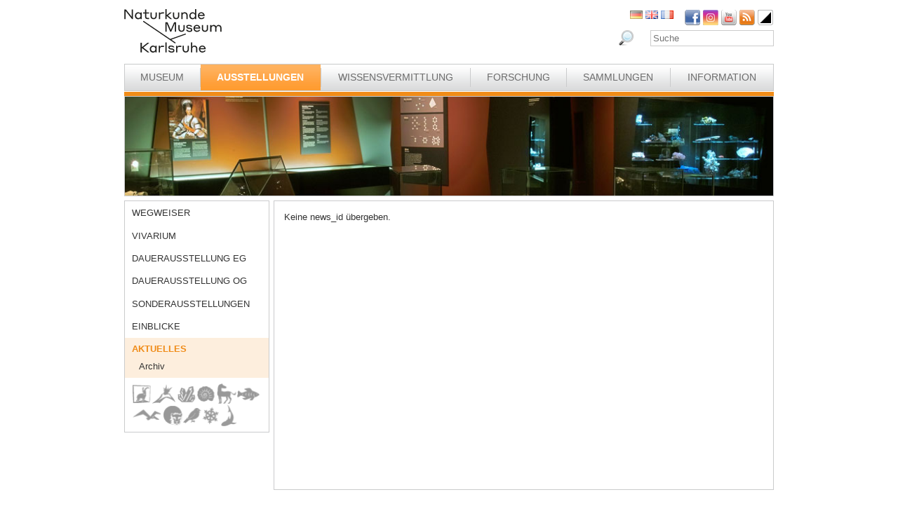

--- FILE ---
content_type: text/html; charset=utf-8
request_url: https://www.smnk.de/ausstellungen/aktuelles/aktuelles-details-ausstellungen/?S=cbqvdtrpvvfscHash%3D9c50a40f66baf2d25362172d0c549207cHash%3D75cde89081cb8fffe58d1c3a20619a63cHash%3D034924ac24df73afb729fca120c26f47cHash%3Df907a487d486f9f5d27dad81205a7043cHash%3De7247612971df48f57bd760045201560&tx_ttnews%5Btt_news%5D=437&cHash=4c15836842c37ae04b80685d9eabdd2f
body_size: 21730
content:
<?xml version="1.0" encoding="utf-8"?>
<!DOCTYPE html
    PUBLIC "-//W3C//DTD XHTML 1.0 Strict//EN"
    "http://www.w3.org/TR/xhtml1/DTD/xhtml1-strict.dtd">
<html xml:lang="de-DE" lang="de-DE" xmlns="http://www.w3.org/1999/xhtml">
<head>

<meta http-equiv="Content-Type" content="text/html; charset=utf-8" />
<!-- 
	This website is powered by TYPO3 - inspiring people to share!
	TYPO3 is a free open source Content Management Framework initially created by Kasper Skaarhoj and licensed under GNU/GPL.
	TYPO3 is copyright 1998-2026 of Kasper Skaarhoj. Extensions are copyright of their respective owners.
	Information and contribution at https://typo3.org/
-->

<base href="www.smnk.de" />

<title>Aktuelles Details Ausstellungen</title>
<meta name="generator" content="TYPO3 CMS" />
<meta name="author" content="Staatliches Museum für Naturkunde Karlsruhe" />
<meta name="keywords" content="Staatliches Museum für Naturkunde Karlsruhe" />
<meta name="description" content="Staatliches Museum für Naturkunde Karlsruhe" />


<link rel="stylesheet" type="text/css" href="/fileadmin/templates/css/styles_right_wrap.css?1710928315" media="all" />
<link rel="stylesheet" type="text/css" href="/typo3temp/assets/css/9ffc9cdc38.css?1671741214" media="all" />
<link rel="stylesheet" type="text/css" href="/typo3conf/ext/jn_lighterbox/Resources/Public/style/lightbox.min.css?1689010660" media="screen" />
<link rel="stylesheet" type="text/css" href="/typo3conf/ext/sr_language_menu/Resources/Public/StyleSheets/SrLanguageMenu.css?1689010660" media="all" />
<link rel="stylesheet" type="text/css" href="/fileadmin/templates/css/style_slider.css?1710928315" media="all" />
<link rel="stylesheet" type="text/css" href="/fileadmin/templates/css/styles.css?1764233768" media="all" />
<link rel="stylesheet" type="text/css" href="/fileadmin/templates/css/styles_responsive.css?1710928315" media="all" />
<link rel="stylesheet" type="text/css" href="/fileadmin/psb_smnk_portal/css/psb_smnk_portal.css?1689010660" media="all" />
<link rel="stylesheet" type="text/css" href="/typo3conf/ext/rx_shariff/Resources/Public/Css/shariff.complete.css?1689010660" media="all" />
<link rel="stylesheet" type="text/css" href="/fileadmin/templates/css/styles_yellow.css?1710928315" media="all" />




<script src="/typo3conf/ext/jfmulticontent/res/jquery/js/jquery-1.8.3.min.js?1689010660" type="text/javascript"></script>
<script src="/typo3conf/ext/psb_eventmanager/Resources/Public/Scripts/jquery-ui.min.js?1765968489" type="text/javascript"></script>
<script src="/typo3conf/ext/psb_eventmanager/Resources/Public/Scripts/functions.js?1765968489" type="text/javascript"></script>
<script src="/typo3conf/ext/psb_eventmanager/Resources/Public/Scripts/minicalendar.js?1765968489" type="text/javascript"></script>
<script src="/fileadmin/templates/js/jquery.actual.min.js?1689010660" type="text/javascript"></script>
<script src="/typo3conf/ext/rx_shariff/Resources/Public/JavaScript/shariff.min.js?1689010660" type="text/javascript"></script>
<script src="/fileadmin/templates/js/scripts_responsive.js?1689010660" type="text/javascript"></script>
<script src="/fileadmin/templates/js/stacktable.js?1689010660" type="text/javascript"></script>
<script src="/fileadmin/templates/js/scripts.js?1689010660" type="text/javascript"></script>
<script src="/typo3temp/assets/js/aff6ee0986.js?1671741379" type="text/javascript"></script>




    <script src="https://cloud.ccm19.de/app.js?apiKey=6ed0fee3aa2c68cbf3c22a58c070e26d5b3245eede0a1f2c&amp;domain=627e04feb3cf66765b44f39f" referrerpolicy="origin"></script>	<meta name="viewport" content="width=device-width, initial-scale=1.0, user-scalable=no"><link rel="stylesheet" type="text/css" href="/typo3conf/ext/psb_eventmanager/Resources/Public/Css/eventmanager.css" media="all" />
<link rel="stylesheet" type="text/css" href="/typo3conf/ext/psb_eventmanager/Resources/Public/Css/booking.css" media="all" />
<!--[if lt IE 8]>
    <script src="/typo3conf/ext/psb_eventmanager/Resources/Public/Scripts/json2.js"></script>
<![endif]--><!--[if lt IE 8]><style type="text/css">@import url(fileadmin/templates/css/styles_ie7.css);</style><![endif]--><link rel="shortcut icon" type="image/x-icon" href="https://www.smnk.de/favicon.ico">
<meta name="robots" content="index,follow" />
<meta name="copyright" content="Staatliches Museum für Naturkunde Karlsruhe" />
<meta http-equiv="content-language" content="de" />
<link rev="made" href="mailto:info[at]smnk.de" />
<meta http-equiv="reply-to" content="info[at]smnk.de" />
<meta name="revisit-after" content="7 days" />
<meta name="distribution" content="global">    <!-- Matomo -->
    <script type="text/x-ccm-loader" data-ccm-loader-group="ccm19-analytics">
      var _paq = window._paq = window._paq || [];
      /* tracker methods like "setCustomDimension" should be called before "trackPageView" */
      _paq.push(['trackPageView']);
      _paq.push(['enableLinkTracking']);
      (function() {
        var u="https://analytics.smnk.de/";
        _paq.push(['setTrackerUrl', u+'matomo.php']);
        _paq.push(['setSiteId', '1']);
        var d=document, g=d.createElement('script'), s=d.getElementsByTagName('script')[0];
        g.async=true; g.src=u+'matomo.js'; s.parentNode.insertBefore(g,s);
      })();
    </script>
    <!-- End Matomo Code -->

<script type="text/javascript">
	/*<![CDATA[*/
<!--
img233_4bb2_0_n=new Image(); img233_4bb2_0_n.src = '\/typo3temp\/assets\/menu\/stein1_01_7bc61e2656.png'; 
img233_4bb2_0_h=new Image(); img233_4bb2_0_h.src = '\/typo3temp\/assets\/menu\/stein2_01_8a183083fa.png'; 
img73_4bb2_1_n=new Image(); img73_4bb2_1_n.src = '\/typo3temp\/assets\/menu\/vulkan1_ba99a71336.png'; 
img73_4bb2_1_h=new Image(); img73_4bb2_1_h.src = '\/typo3temp\/assets\/menu\/vulkan2_b2d4100815.png'; 
img74_4bb2_2_n=new Image(); img74_4bb2_2_n.src = '\/typo3temp\/assets\/menu\/mineral1_a3cf7cf427.png'; 
img74_4bb2_2_h=new Image(); img74_4bb2_2_h.src = '\/typo3temp\/assets\/menu\/mineral2_3382614a96.png'; 
img75_4bb2_3_n=new Image(); img75_4bb2_3_n.src = '\/typo3temp\/assets\/menu\/ammonit1_824f39a102.png'; 
img75_4bb2_3_h=new Image(); img75_4bb2_3_h.src = '\/typo3temp\/assets\/menu\/ammonit2_5fad2bd049.png'; 
img76_4bb2_4_n=new Image(); img76_4bb2_4_n.src = '\/typo3temp\/assets\/menu\/pferd1_dc7b860329.png'; 
img76_4bb2_4_h=new Image(); img76_4bb2_4_h.src = '\/typo3temp\/assets\/menu\/pferd2_cfa42e1cf9.png'; 
img77_4bb2_5_n=new Image(); img77_4bb2_5_n.src = '\/typo3temp\/assets\/menu\/fisch1_02_806928d990.png'; 
img77_4bb2_5_h=new Image(); img77_4bb2_5_h.src = '\/typo3temp\/assets\/menu\/fisch2_02_41e20c7959.png'; 
img234_4bb2_6_n=new Image(); img234_4bb2_6_n.src = '\/typo3temp\/assets\/menu\/ptero1_e69556e757.png'; 
img234_4bb2_6_h=new Image(); img234_4bb2_6_h.src = '\/typo3temp\/assets\/menu\/ptero2_01_633b8720ea.png'; 
img79_4bb2_7_n=new Image(); img79_4bb2_7_n.src = '\/typo3temp\/assets\/menu\/loewe1_79985dc93c.png'; 
img79_4bb2_7_h=new Image(); img79_4bb2_7_h.src = '\/typo3temp\/assets\/menu\/loewe2_f719c94b4a.png'; 
img80_4bb2_8_n=new Image(); img80_4bb2_8_n.src = '\/typo3temp\/assets\/menu\/vogel1_d641efc993.png'; 
img80_4bb2_8_h=new Image(); img80_4bb2_8_h.src = '\/typo3temp\/assets\/menu\/vogel2_533bf99063.png'; 
img81_4bb2_9_n=new Image(); img81_4bb2_9_n.src = '\/typo3temp\/assets\/menu\/schnee1_b08ce3e739.png'; 
img81_4bb2_9_h=new Image(); img81_4bb2_9_h.src = '\/typo3temp\/assets\/menu\/schnee2_9f7db0a8bf.png'; 
img657_4bb2_10_n=new Image(); img657_4bb2_10_n.src = '\/typo3temp\/assets\/menu\/hai1_2497c33cee.png'; 
img657_4bb2_10_h=new Image(); img657_4bb2_10_h.src = '\/typo3temp\/assets\/menu\/hai2_8e18d7d602.png'; 
		// JS function for mouse-over
		function over(name, imgObj) {	//
			if (document[name]) {document[name].src = eval(name+"_h.src");}
			else if (document.getElementById && document.getElementById(name)) {document.getElementById(name).src = eval(name+"_h.src");}
			else if (imgObj)	{imgObj.src = eval(name+"_h.src");}
		}
			// JS function for mouse-out
		function out(name, imgObj) {	//
			if (document[name]) {document[name].src = eval(name+"_n.src");}
			else if (document.getElementById && document.getElementById(name)) {document.getElementById(name).src = eval(name+"_n.src");}
			else if (imgObj)	{imgObj.src = eval(name+"_n.src");}
		}

// -->
	/*]]>*/
</script>
</head>
<body data-id="169">


  <div id="page">
    <div id="head">
      <div id="logo"><a href="/?S=cbqvdtrpvvfscHash%3D9c50a40f66baf2d25362172d0c549207cHash%3D75cde89081cb8fffe58d1c3a20619a63cHash%3D034924ac24df73afb729fca120c26f47cHash%3Df907a487d486f9f5d27dad81205a7043cHash%3De7247612971df48f57bd760045201560&amp;cHash=970a773ddbdb9d75220976721faa8d8d"><img src="/fileadmin/templates/images/logo_smnk.svg" width="139" height="62"   alt=""  /></a></div>
      <div id="social_search">
        <div id="social"><a href="https://www.facebook.com/pages/Naturkundemuseum-Karlsruhe/222084531152330" target="_blank"><img src="/fileadmin/templates/images/facebook.png" width="22" height="22"   alt="Facebook"  /></a><a href="https://www.instagram.com/naturkundemuseumkarlsruhe/" target="_blank"><img src="/fileadmin/templates/images/insta.png" width="22" height="22"   alt="Instagram"  /></a><a href="https://www.youtube.com/smnkarlsruhe" target="_blank"><img src="/fileadmin/templates/images/youtube.png" width="22" height="22"   alt="Youtube"  /></a><a href="/museum/rss.xml?S=cbqvdtrpvvfscHash%3D9c50a40f66baf2d25362172d0c549207cHash%3D75cde89081cb8fffe58d1c3a20619a63cHash%3D034924ac24df73afb729fca120c26f47cHash%3Df907a487d486f9f5d27dad81205a7043cHash%3De7247612971df48f57bd760045201560&amp;cHash=7fc51b21ceb1a6a66be05c0fea07a183"><img src="/fileadmin/templates/images/rss.png" width="22" height="22"   alt="RSS"  /></a><a href="/ausstellungen/aktuelles/aktuelles-details-ausstellungen/?S=1&amp;cHash=6708296118edc067120c588d2c5fc911"><img src="/fileadmin/templates/images/contrast_icon.png" width="24" height="23"   alt="Kontrastumschaltung"  /></a></div>
		<div id="langnav">

	
		<div class="tx-srlanguagemenu tx-srlanguagemenu-flags">
	
		
				
					<div class="CUR DE">
						
								
		<img src="/fileadmin/templates/images/de.gif" title="German" alt="German" class="tx-srlanguagemenu-flag-unlinked" />
	


							
					</div>
				
			
	
		
				
						<div class="NO SPC EN">
							


		<a class="flag" href="/en/exhibitions/aktuelles/news-details-exhibitions/?S=cbqvdtrpvvfscHash%3D9c50a40f66baf2d25362172d0c549207cHash%3D75cde89081cb8fffe58d1c3a20619a63cHash%3D034924ac24df73afb729fca120c26f47cHash%3Df907a487d486f9f5d27dad81205a7043cHash%3De7247612971df48f57bd760045201560&amp;tx_ttnews%5Btt_news%5D=437&amp;cHash=4c15836842c37ae04b80685d9eabdd2f"><img src="/fileadmin/templates/images/en.gif" title="English" alt="English" class="tx-srlanguagemenu-flag-linked" /></a>
		
	

						</div>
					
			
	
		
				
						<div class="NO SPC FR">
							


		<a class="flag" href="/fr/expositions/aktuelles/nouvelles-detail/?S=cbqvdtrpvvfscHash%3D9c50a40f66baf2d25362172d0c549207cHash%3D75cde89081cb8fffe58d1c3a20619a63cHash%3D034924ac24df73afb729fca120c26f47cHash%3Df907a487d486f9f5d27dad81205a7043cHash%3De7247612971df48f57bd760045201560&amp;tx_ttnews%5Btt_news%5D=437&amp;cHash=4c15836842c37ae04b80685d9eabdd2f"><img src="/fileadmin/templates/images/fr.gif" title="French" alt="French" class="tx-srlanguagemenu-flag-linked" /></a>
		
	

						</div>
					
			
	
		
				
						
							<div class="INACT SPC PT">
								
										
	


									
							</div>
						
					
			
	
</div>

	

</div>
        <div id="search">

<form method="post" id="tx_indexedsearch" action="/museum/suche/?S=cbqvdtrpvvfscHash%3D9c50a40f66baf2d25362172d0c549207cHash%3D75cde89081cb8fffe58d1c3a20619a63cHash%3D034924ac24df73afb729fca120c26f47cHash%3Df907a487d486f9f5d27dad81205a7043cHash%3De7247612971df48f57bd760045201560&amp;tx_indexedsearch_pi2%5Baction%5D=search&amp;tx_indexedsearch_pi2%5Bcontroller%5D=Search&amp;cHash=be935331be0952b4321d25bd1d5251f3">
<div>
<input type="hidden" name="tx_indexedsearch_pi2[__referrer][@extension]" value="IndexedSearch" />
<input type="hidden" name="tx_indexedsearch_pi2[__referrer][@vendor]" value="TYPO3\CMS" />
<input type="hidden" name="tx_indexedsearch_pi2[__referrer][@controller]" value="Search" />
<input type="hidden" name="tx_indexedsearch_pi2[__referrer][@action]" value="form" />
<input type="hidden" name="tx_indexedsearch_pi2[__referrer][arguments]" value="YTowOnt996b791705087636761396de3ad2f85c680be0786" />
<input type="hidden" name="tx_indexedsearch_pi2[__referrer][@request]" value="a:4:{s:10:&quot;@extension&quot;;s:13:&quot;IndexedSearch&quot;;s:11:&quot;@controller&quot;;s:6:&quot;Search&quot;;s:7:&quot;@action&quot;;s:4:&quot;form&quot;;s:7:&quot;@vendor&quot;;s:9:&quot;TYPO3\CMS&quot;;}af4ebb4ce26c73388a42d3268aad55e85475919b" />
<input type="hidden" name="tx_indexedsearch_pi2[__trustedProperties]" value="a:1:{s:6:&quot;search&quot;;a:14:{s:9:&quot;_sections&quot;;i:1;s:13:&quot;_freeIndexUid&quot;;i:1;s:7:&quot;pointer&quot;;i:1;s:3:&quot;ext&quot;;i:1;s:10:&quot;searchType&quot;;i:1;s:14:&quot;defaultOperand&quot;;i:1;s:9:&quot;mediaType&quot;;i:1;s:9:&quot;sortOrder&quot;;i:1;s:5:&quot;group&quot;;i:1;s:11:&quot;languageUid&quot;;i:1;s:4:&quot;desc&quot;;i:1;s:15:&quot;numberOfResults&quot;;i:1;s:14:&quot;extendedSearch&quot;;i:1;s:5:&quot;sword&quot;;i:1;}}7a22b096e7f7638aeaaf39122dc297fb68fad536" />
</div>

    <div class="tx-indexedsearch-hidden-fields">
        <input type="hidden" name="tx_indexedsearch_pi2[search][_sections]" value="0" />
        <input id="tx_indexedsearch_freeIndexUid" type="hidden" name="tx_indexedsearch_pi2[search][_freeIndexUid]" value="_" />
        <input id="tx_indexedsearch_pointer" type="hidden" name="tx_indexedsearch_pi2[search][pointer]" value="0" />
        <input type="hidden" name="tx_indexedsearch_pi2[search][ext]" value="" />
        <input type="hidden" name="tx_indexedsearch_pi2[search][searchType]" value="1" />
        <input type="hidden" name="tx_indexedsearch_pi2[search][defaultOperand]" value="0" />
        <input type="hidden" name="tx_indexedsearch_pi2[search][mediaType]" value="-1" />
        <input type="hidden" name="tx_indexedsearch_pi2[search][sortOrder]" value="rank_flag" />
        <input type="hidden" name="tx_indexedsearch_pi2[search][group]" value="" />
        <input type="hidden" name="tx_indexedsearch_pi2[search][languageUid]" value="0" />
        <input type="hidden" name="tx_indexedsearch_pi2[search][desc]" value="" />
        <input type="hidden" name="tx_indexedsearch_pi2[search][numberOfResults]" value="10" />
        <input type="hidden" name="tx_indexedsearch_pi2[search][extendedSearch]" value="" />
    </div>
    <label id="tx-indexedsearch-searchbox-button-label-inside-results">Suchen nach</label><input placeholder="Suche" class="form-control" id="tx-indexedsearch-searchbox-sword" type="text" name="tx_indexedsearch_pi2[search][sword]" value="" />
    <button name="search[submitButton]" id="tx-indexedsearch-searchbox-button-submit" class="btn btn-primary" type="submit"><i class="glyphicon glyphicon-search"></i></button>
    <button name="search[submitButton]" id="tx-indexedsearch-searchbox-button-submit-inside-results" class="btn btn-primary" type="submit">Suchen</button>
</form>



</div>
        <div class="clear"></div>
      </div>
      <div class="clear"></div>
      <div id="mainnav" class="mainnav"><table cellpadding="0" cellspacing="0" width="100%" id="nav"><tr><td><div id="mainnav_8"><span class="level0"><a href="/museum/?S=cbqvdtrpvvfscHash%3D9c50a40f66baf2d25362172d0c549207cHash%3D75cde89081cb8fffe58d1c3a20619a63cHash%3D034924ac24df73afb729fca120c26f47cHash%3Df907a487d486f9f5d27dad81205a7043cHash%3De7247612971df48f57bd760045201560&amp;cHash=7fc51b21ceb1a6a66be05c0fea07a183">Museum</a></span><ul class="sub"><li class="sub"><a href="/museum/wir-ueber-uns/?S=cbqvdtrpvvfscHash%3D9c50a40f66baf2d25362172d0c549207cHash%3D75cde89081cb8fffe58d1c3a20619a63cHash%3D034924ac24df73afb729fca120c26f47cHash%3Df907a487d486f9f5d27dad81205a7043cHash%3De7247612971df48f57bd760045201560&amp;cHash=502137c330e7299d423d3e00b52640c5">Wir über uns</a></li><li class="sub"><a href="/museum/geschichte-des-hauses/naturalienkabinett/?S=cbqvdtrpvvfscHash%3D9c50a40f66baf2d25362172d0c549207cHash%3D75cde89081cb8fffe58d1c3a20619a63cHash%3D034924ac24df73afb729fca120c26f47cHash%3Df907a487d486f9f5d27dad81205a7043cHash%3De7247612971df48f57bd760045201560&amp;cHash=1a941baa0082b435dc27e9851d64bd36">Geschichte des Hauses</a></li><li class="sub"><a href="/museum/organigramm/?S=cbqvdtrpvvfscHash%3D9c50a40f66baf2d25362172d0c549207cHash%3D75cde89081cb8fffe58d1c3a20619a63cHash%3D034924ac24df73afb729fca120c26f47cHash%3Df907a487d486f9f5d27dad81205a7043cHash%3De7247612971df48f57bd760045201560&amp;cHash=ae25c5fc434d28d326b06447ac8ded89">Organigramm</a></li><li class="sub"><a href="/museum/mitarbeitende/?S=cbqvdtrpvvfscHash%3D9c50a40f66baf2d25362172d0c549207cHash%3D75cde89081cb8fffe58d1c3a20619a63cHash%3D034924ac24df73afb729fca120c26f47cHash%3Df907a487d486f9f5d27dad81205a7043cHash%3De7247612971df48f57bd760045201560&amp;cHash=abec85f565ec243645c7e7187c7cb43d">Mitarbeitende</a></li><li class="sub"><a href="/museum/ausschreibungen/wissenschaftliches-volontariat-m/w/d-mykologie/?S=cbqvdtrpvvfscHash%3D9c50a40f66baf2d25362172d0c549207cHash%3D75cde89081cb8fffe58d1c3a20619a63cHash%3D034924ac24df73afb729fca120c26f47cHash%3Df907a487d486f9f5d27dad81205a7043cHash%3De7247612971df48f57bd760045201560&amp;cHash=cd2feb17a43c0e48370bfecafb91848d">Ausschreibungen</a></li><li class="sub"><a href="/museum/bogy-und-bors/?S=cbqvdtrpvvfscHash%3D9c50a40f66baf2d25362172d0c549207cHash%3D75cde89081cb8fffe58d1c3a20619a63cHash%3D034924ac24df73afb729fca120c26f47cHash%3Df907a487d486f9f5d27dad81205a7043cHash%3De7247612971df48f57bd760045201560&amp;cHash=5d8a1910e2c5a9bda7fbcf12428beaec">Schulpraktika BOGY/BORS</a></li><li class="sub"><a href="/museum/freunde-des-naturkundemuseums/?S=cbqvdtrpvvfscHash%3D9c50a40f66baf2d25362172d0c549207cHash%3D75cde89081cb8fffe58d1c3a20619a63cHash%3D034924ac24df73afb729fca120c26f47cHash%3Df907a487d486f9f5d27dad81205a7043cHash%3De7247612971df48f57bd760045201560&amp;cHash=f5c2c850adaaea21f54aa050d54497ef">Freunde des Naturkundemuseums</a></li><li class="sub"><a href="/museum/naturwissenschaftlicher-verein-karlsruhe/?S=cbqvdtrpvvfscHash%3D9c50a40f66baf2d25362172d0c549207cHash%3D75cde89081cb8fffe58d1c3a20619a63cHash%3D034924ac24df73afb729fca120c26f47cHash%3Df907a487d486f9f5d27dad81205a7043cHash%3De7247612971df48f57bd760045201560&amp;cHash=02d0215a43fc43cb6b1393185dad27d3">Naturwissenschaftlicher Verein Karlsruhe</a></li><li class="sub"><a href="/museum/partner/?S=cbqvdtrpvvfscHash%3D9c50a40f66baf2d25362172d0c549207cHash%3D75cde89081cb8fffe58d1c3a20619a63cHash%3D034924ac24df73afb729fca120c26f47cHash%3Df907a487d486f9f5d27dad81205a7043cHash%3De7247612971df48f57bd760045201560&amp;cHash=bc63c1b1b0fc6c71157874fa2c1985c1">Partner</a></li><li class="sub"><a href="/museum/patenschaften/?S=cbqvdtrpvvfscHash%3D9c50a40f66baf2d25362172d0c549207cHash%3D75cde89081cb8fffe58d1c3a20619a63cHash%3D034924ac24df73afb729fca120c26f47cHash%3Df907a487d486f9f5d27dad81205a7043cHash%3De7247612971df48f57bd760045201560&amp;cHash=425bf26fbde1e3927b982fddbed10aa8">Patenschaften</a></li><li class="sub"><a href="/museum/aktuelles/?S=cbqvdtrpvvfscHash%3D9c50a40f66baf2d25362172d0c549207cHash%3D75cde89081cb8fffe58d1c3a20619a63cHash%3D034924ac24df73afb729fca120c26f47cHash%3Df907a487d486f9f5d27dad81205a7043cHash%3De7247612971df48f57bd760045201560&amp;cHash=93a94987e05ae38a0412a981daf3611d">Aktuelles</a></li></ul></div></td><td class="separator"></td><td><div id="mainnav_9" class="active"><span class="level0"><a href="/ausstellungen/?S=cbqvdtrpvvfscHash%3D9c50a40f66baf2d25362172d0c549207cHash%3D75cde89081cb8fffe58d1c3a20619a63cHash%3D034924ac24df73afb729fca120c26f47cHash%3Df907a487d486f9f5d27dad81205a7043cHash%3De7247612971df48f57bd760045201560&amp;cHash=826c4ef909d8c5cdcf433fe81c9e2bab">Ausstellungen</a></span><ul class="sub"><li class="sub"><a href="/ausstellungen/wegweiser/?S=cbqvdtrpvvfscHash%3D9c50a40f66baf2d25362172d0c549207cHash%3D75cde89081cb8fffe58d1c3a20619a63cHash%3D034924ac24df73afb729fca120c26f47cHash%3Df907a487d486f9f5d27dad81205a7043cHash%3De7247612971df48f57bd760045201560&amp;cHash=95c660646bfe4a9488379063206ef94a">Wegweiser</a></li><li class="sub"><a href="/ausstellungen/vivarium/aquarien/?S=cbqvdtrpvvfscHash%3D9c50a40f66baf2d25362172d0c549207cHash%3D75cde89081cb8fffe58d1c3a20619a63cHash%3D034924ac24df73afb729fca120c26f47cHash%3Df907a487d486f9f5d27dad81205a7043cHash%3De7247612971df48f57bd760045201560&amp;cHash=c42dead629439b304b9235b4d8c912da">Vivarium</a></li><li class="sub"><a href="/ausstellungen/dauerausstellung-eg/dioramen/?S=cbqvdtrpvvfscHash%3D9c50a40f66baf2d25362172d0c549207cHash%3D75cde89081cb8fffe58d1c3a20619a63cHash%3D034924ac24df73afb729fca120c26f47cHash%3Df907a487d486f9f5d27dad81205a7043cHash%3De7247612971df48f57bd760045201560&amp;cHash=af0b6a0fbd4c75a3059ac220499369b7">Dauerausstellung EG</a></li><li class="sub"><a href="/ausstellungen/dauerausstellung-og/lichthof/?S=cbqvdtrpvvfscHash%3D9c50a40f66baf2d25362172d0c549207cHash%3D75cde89081cb8fffe58d1c3a20619a63cHash%3D034924ac24df73afb729fca120c26f47cHash%3Df907a487d486f9f5d27dad81205a7043cHash%3De7247612971df48f57bd760045201560&amp;cHash=ae0441656e6a4c36712d404d2a1e957c">Dauerausstellung OG</a></li><li class="sub"><a href="/ausstellungen/sonderausstellungen/von-sinnen-1/?S=cbqvdtrpvvfscHash%3D9c50a40f66baf2d25362172d0c549207cHash%3D75cde89081cb8fffe58d1c3a20619a63cHash%3D034924ac24df73afb729fca120c26f47cHash%3Df907a487d486f9f5d27dad81205a7043cHash%3De7247612971df48f57bd760045201560&amp;cHash=8886e4ff44cbb7c00a47508d6bd5129a">Sonderausstellungen</a></li><li class="sub"><a href="/ausstellungen/einblicke/ans-licht-gebracht/?S=cbqvdtrpvvfscHash%3D9c50a40f66baf2d25362172d0c549207cHash%3D75cde89081cb8fffe58d1c3a20619a63cHash%3D034924ac24df73afb729fca120c26f47cHash%3Df907a487d486f9f5d27dad81205a7043cHash%3De7247612971df48f57bd760045201560&amp;cHash=54e9212f4af101d9dc3124b52107404f">Einblicke</a></li><li class="sub active"><a href="/ausstellungen/aktuelles/?S=cbqvdtrpvvfscHash%3D9c50a40f66baf2d25362172d0c549207cHash%3D75cde89081cb8fffe58d1c3a20619a63cHash%3D034924ac24df73afb729fca120c26f47cHash%3Df907a487d486f9f5d27dad81205a7043cHash%3De7247612971df48f57bd760045201560&amp;cHash=bb00a94890c8288bdbc7d25d2a844b6d">Aktuelles</a></li></ul></div></td><td class="separator"></td><td><div id="mainnav_10"><span class="level0"><a href="/wissensvermittlung/?S=cbqvdtrpvvfscHash%3D9c50a40f66baf2d25362172d0c549207cHash%3D75cde89081cb8fffe58d1c3a20619a63cHash%3D034924ac24df73afb729fca120c26f47cHash%3Df907a487d486f9f5d27dad81205a7043cHash%3De7247612971df48f57bd760045201560&amp;cHash=2bbba2d52a9d9593afbc220ac183cc9a">Wissensvermittlung</a></span><ul class="sub"><li class="sub"><a href="https://artenkenntnis.info" target="_blank">Artenkenntnis für alle</a></li><li class="sub"><a href="https://conchylien.naturkundemuseum-karlsruhe.de/" target="_blank">NEU: CONCHYLIEN Online</a></li><li class="sub"><a href="https://wunderkammer.naturkundemuseum-karlsruhe.de" target="_blank">WUNDERKAMMER</a></li><li class="sub"><a href="https://naturkundemuseum-karlsruhe.digital/" target="_blank">Digitale Angebote</a></li><li class="sub"><a href="/wissensvermittlung/fuehrungen/?S=cbqvdtrpvvfscHash%3D9c50a40f66baf2d25362172d0c549207cHash%3D75cde89081cb8fffe58d1c3a20619a63cHash%3D034924ac24df73afb729fca120c26f47cHash%3Df907a487d486f9f5d27dad81205a7043cHash%3De7247612971df48f57bd760045201560&amp;cHash=d3626a33efed4c2ef2843e33fed647f0">Führungen</a></li><li class="sub"><a href="/wissensvermittlung/fuehrungen-fuer-gefluechtete/?S=cbqvdtrpvvfscHash%3D9c50a40f66baf2d25362172d0c549207cHash%3D75cde89081cb8fffe58d1c3a20619a63cHash%3D034924ac24df73afb729fca120c26f47cHash%3Df907a487d486f9f5d27dad81205a7043cHash%3De7247612971df48f57bd760045201560&amp;cHash=eda85c6cb82e5034a12413a1cf520551">Führungen für Geflüchtete</a></li><li class="sub"><a href="/wissensvermittlung/angebote-fuer-kinder/workshops/?S=cbqvdtrpvvfscHash%3D9c50a40f66baf2d25362172d0c549207cHash%3D75cde89081cb8fffe58d1c3a20619a63cHash%3D034924ac24df73afb729fca120c26f47cHash%3Df907a487d486f9f5d27dad81205a7043cHash%3De7247612971df48f57bd760045201560&amp;cHash=c9f84db24d149bcdceb2c2c63f118510">Angebote für Kinder</a></li><li class="sub"><a href="/wissensvermittlung/angebote-fuer-schulen/fuehrungen/?S=cbqvdtrpvvfscHash%3D9c50a40f66baf2d25362172d0c549207cHash%3D75cde89081cb8fffe58d1c3a20619a63cHash%3D034924ac24df73afb729fca120c26f47cHash%3Df907a487d486f9f5d27dad81205a7043cHash%3De7247612971df48f57bd760045201560&amp;cHash=5d04ee4fcba730096d9bbb94591e05df">Angebote für Schulen</a></li><li class="sub"><a href="/wissensvermittlung/fortbildungen-fuer-lehrkraefte-und-erziehende/?S=cbqvdtrpvvfscHash%3D9c50a40f66baf2d25362172d0c549207cHash%3D75cde89081cb8fffe58d1c3a20619a63cHash%3D034924ac24df73afb729fca120c26f47cHash%3Df907a487d486f9f5d27dad81205a7043cHash%3De7247612971df48f57bd760045201560&amp;cHash=f1668d696e99d80a8769ef3cdd94f710">Fortbildungen</a></li><li class="sub"><a href="/wissensvermittlung/kindergeburtstag/?S=cbqvdtrpvvfscHash%3D9c50a40f66baf2d25362172d0c549207cHash%3D75cde89081cb8fffe58d1c3a20619a63cHash%3D034924ac24df73afb729fca120c26f47cHash%3Df907a487d486f9f5d27dad81205a7043cHash%3De7247612971df48f57bd760045201560&amp;cHash=7241fd7a0cc139aaec2f6b35dcd1f3cd">Kindergeburtstag</a></li><li class="sub"><a href="/wissensvermittlung/rallyehefte-1/?S=cbqvdtrpvvfscHash%3D9c50a40f66baf2d25362172d0c549207cHash%3D75cde89081cb8fffe58d1c3a20619a63cHash%3D034924ac24df73afb729fca120c26f47cHash%3Df907a487d486f9f5d27dad81205a7043cHash%3De7247612971df48f57bd760045201560&amp;cHash=dc4fc54b0a037975921b5dc378e1922d">Rallyehefte</a></li><li class="sub"><a href="/wissensvermittlung/aktuelles/?S=cbqvdtrpvvfscHash%3D9c50a40f66baf2d25362172d0c549207cHash%3D75cde89081cb8fffe58d1c3a20619a63cHash%3D034924ac24df73afb729fca120c26f47cHash%3Df907a487d486f9f5d27dad81205a7043cHash%3De7247612971df48f57bd760045201560&amp;cHash=d019d29468ffa53ecab8bba2c9f90860">Aktuelles</a></li></ul></div></td><td class="separator"></td><td><div id="mainnav_11"><span class="level0"><a href="/forschung/?S=cbqvdtrpvvfscHash%3D9c50a40f66baf2d25362172d0c549207cHash%3D75cde89081cb8fffe58d1c3a20619a63cHash%3D034924ac24df73afb729fca120c26f47cHash%3Df907a487d486f9f5d27dad81205a7043cHash%3De7247612971df48f57bd760045201560&amp;cHash=efb729ca7f0640900b72c2acbf2a9203">Forschung</a></span><ul class="sub"><li class="sub"><a href="/dgfo-karlsruhe/?S=cbqvdtrpvvfscHash%3D9c50a40f66baf2d25362172d0c549207cHash%3D75cde89081cb8fffe58d1c3a20619a63cHash%3D034924ac24df73afb729fca120c26f47cHash%3Df907a487d486f9f5d27dad81205a7043cHash%3De7247612971df48f57bd760045201560&amp;cHash=89fbffdcbdfd278827aff4020c0e89f0">DGfO Karlsruhe</a></li><li class="sub"><a href="/forschung/forschungsrahmen/?S=cbqvdtrpvvfscHash%3D9c50a40f66baf2d25362172d0c549207cHash%3D75cde89081cb8fffe58d1c3a20619a63cHash%3D034924ac24df73afb729fca120c26f47cHash%3Df907a487d486f9f5d27dad81205a7043cHash%3De7247612971df48f57bd760045201560&amp;cHash=bebbd57d5c019c1aeb164fa07fe4a8c1">Forschungsrahmen</a></li><li class="sub"><a href="/forschung/gute-wiss-praxis-/-abs/?S=cbqvdtrpvvfscHash%3D9c50a40f66baf2d25362172d0c549207cHash%3D75cde89081cb8fffe58d1c3a20619a63cHash%3D034924ac24df73afb729fca120c26f47cHash%3Df907a487d486f9f5d27dad81205a7043cHash%3De7247612971df48f57bd760045201560&amp;cHash=8a46a641f22552fad7d5374b5de45020">Gute Wiss. Praxis / ABS</a></li><li class="sub"><a href="/forschung/zoologie/publikationen-1-1/?S=cbqvdtrpvvfscHash%3D9c50a40f66baf2d25362172d0c549207cHash%3D75cde89081cb8fffe58d1c3a20619a63cHash%3D034924ac24df73afb729fca120c26f47cHash%3Df907a487d486f9f5d27dad81205a7043cHash%3De7247612971df48f57bd760045201560&amp;cHash=bd5bb440fa5fa52f94e2987bb4d6da92">Publikationen</a></li><li class="sub"><a href="/forschung/projekte/?S=cbqvdtrpvvfscHash%3D9c50a40f66baf2d25362172d0c549207cHash%3D75cde89081cb8fffe58d1c3a20619a63cHash%3D034924ac24df73afb729fca120c26f47cHash%3Df907a487d486f9f5d27dad81205a7043cHash%3De7247612971df48f57bd760045201560&amp;cHash=239cbe84b6b80b3ff1b2f9eb1a7b4707">Projekte</a></li><li class="sub"><a href="/forschung/forschungsnetzwerke/?S=cbqvdtrpvvfscHash%3D9c50a40f66baf2d25362172d0c549207cHash%3D75cde89081cb8fffe58d1c3a20619a63cHash%3D034924ac24df73afb729fca120c26f47cHash%3Df907a487d486f9f5d27dad81205a7043cHash%3De7247612971df48f57bd760045201560&amp;cHash=52f1ca59d740c6b24aa410e4592af2b4">Forschungsnetzwerke</a></li><li class="sub"><a href="/forschung/geologie-mineralogie-sedimentologie/?S=cbqvdtrpvvfscHash%3D9c50a40f66baf2d25362172d0c549207cHash%3D75cde89081cb8fffe58d1c3a20619a63cHash%3D034924ac24df73afb729fca120c26f47cHash%3Df907a487d486f9f5d27dad81205a7043cHash%3De7247612971df48f57bd760045201560&amp;cHash=e2e0b099ce83543047c7f69cbf46fccf">Geologie, Mineralogie, Sedimentologie</a></li><li class="sub"><a href="/forschung/palaeontologie-und-evolutionsforschung/?S=cbqvdtrpvvfscHash%3D9c50a40f66baf2d25362172d0c549207cHash%3D75cde89081cb8fffe58d1c3a20619a63cHash%3D034924ac24df73afb729fca120c26f47cHash%3Df907a487d486f9f5d27dad81205a7043cHash%3De7247612971df48f57bd760045201560&amp;cHash=ed7c6b73588c25afb5c41636fbe4b9c8">Paläontologie und Evolutionsforschung</a></li><li class="sub"><a href="/forschung/botanik/?S=cbqvdtrpvvfscHash%3D9c50a40f66baf2d25362172d0c549207cHash%3D75cde89081cb8fffe58d1c3a20619a63cHash%3D034924ac24df73afb729fca120c26f47cHash%3Df907a487d486f9f5d27dad81205a7043cHash%3De7247612971df48f57bd760045201560&amp;cHash=22eb6d2ea7217aef25a58e1e7cea6349">Botanik</a></li><li class="sub"><a href="/forschung/zoologie/?S=cbqvdtrpvvfscHash%3D9c50a40f66baf2d25362172d0c549207cHash%3D75cde89081cb8fffe58d1c3a20619a63cHash%3D034924ac24df73afb729fca120c26f47cHash%3Df907a487d486f9f5d27dad81205a7043cHash%3De7247612971df48f57bd760045201560&amp;cHash=c43fc0dff42bc9f68a7cd73378ddee75">Zoologie</a></li><li class="sub"><a href="/forschung/entomologie/?S=cbqvdtrpvvfscHash%3D9c50a40f66baf2d25362172d0c549207cHash%3D75cde89081cb8fffe58d1c3a20619a63cHash%3D034924ac24df73afb729fca120c26f47cHash%3Df907a487d486f9f5d27dad81205a7043cHash%3De7247612971df48f57bd760045201560&amp;cHash=af853da33543be8587118143f7eae720">Entomologie</a></li><li class="sub"><a href="/forschung/aktuelles/?S=cbqvdtrpvvfscHash%3D9c50a40f66baf2d25362172d0c549207cHash%3D75cde89081cb8fffe58d1c3a20619a63cHash%3D034924ac24df73afb729fca120c26f47cHash%3Df907a487d486f9f5d27dad81205a7043cHash%3De7247612971df48f57bd760045201560&amp;cHash=b021967e5b8da543cecec87c55dffe4c">Aktuelles</a></li><li class="sub"><a href="/forschung/downloads/?S=cbqvdtrpvvfscHash%3D9c50a40f66baf2d25362172d0c549207cHash%3D75cde89081cb8fffe58d1c3a20619a63cHash%3D034924ac24df73afb729fca120c26f47cHash%3Df907a487d486f9f5d27dad81205a7043cHash%3De7247612971df48f57bd760045201560&amp;cHash=9b16bae61067eae16ff0eb66fb71659b">Downloads</a></li></ul></div></td><td class="separator"></td><td><div id="mainnav_12"><span class="level0"><a href="/sammlungen/?S=cbqvdtrpvvfscHash%3D9c50a40f66baf2d25362172d0c549207cHash%3D75cde89081cb8fffe58d1c3a20619a63cHash%3D034924ac24df73afb729fca120c26f47cHash%3Df907a487d486f9f5d27dad81205a7043cHash%3De7247612971df48f57bd760045201560&amp;cHash=7cc6a2071b1fe7bdd1cf8b30a7280a42">Sammlungen</a></span><ul class="sub"><li class="sub"><a href="/sammlungen/bibliothek/?S=cbqvdtrpvvfscHash%3D9c50a40f66baf2d25362172d0c549207cHash%3D75cde89081cb8fffe58d1c3a20619a63cHash%3D034924ac24df73afb729fca120c26f47cHash%3Df907a487d486f9f5d27dad81205a7043cHash%3De7247612971df48f57bd760045201560&amp;cHash=f4306f46089a3e1a9660fd04791d6818">Bibliothek</a></li><li class="sub"><a href="/sammlungen/geologie-mineralogie/?S=cbqvdtrpvvfscHash%3D9c50a40f66baf2d25362172d0c549207cHash%3D75cde89081cb8fffe58d1c3a20619a63cHash%3D034924ac24df73afb729fca120c26f47cHash%3Df907a487d486f9f5d27dad81205a7043cHash%3De7247612971df48f57bd760045201560&amp;cHash=b22aa04603b88940fffc112e66f74d18">Geologie, Mineralogie, Sedimentologie</a></li><li class="sub"><a href="/sammlungen/palaeontologie/?S=cbqvdtrpvvfscHash%3D9c50a40f66baf2d25362172d0c549207cHash%3D75cde89081cb8fffe58d1c3a20619a63cHash%3D034924ac24df73afb729fca120c26f47cHash%3Df907a487d486f9f5d27dad81205a7043cHash%3De7247612971df48f57bd760045201560&amp;cHash=8d0b9a08d93b56a8f6773819736953de">Paläontologie</a></li><li class="sub"><a href="/sammlungen/botanik/?S=cbqvdtrpvvfscHash%3D9c50a40f66baf2d25362172d0c549207cHash%3D75cde89081cb8fffe58d1c3a20619a63cHash%3D034924ac24df73afb729fca120c26f47cHash%3Df907a487d486f9f5d27dad81205a7043cHash%3De7247612971df48f57bd760045201560&amp;cHash=2da261721935555d4be856c3ea6013b0">Botanik</a></li><li class="sub"><a href="/sammlungen/zoologie/?S=cbqvdtrpvvfscHash%3D9c50a40f66baf2d25362172d0c549207cHash%3D75cde89081cb8fffe58d1c3a20619a63cHash%3D034924ac24df73afb729fca120c26f47cHash%3Df907a487d486f9f5d27dad81205a7043cHash%3De7247612971df48f57bd760045201560&amp;cHash=f79cfe17d55a004b9e72949b08fc6628">Zoologie</a></li><li class="sub"><a href="/sammlungen/entomologie/?S=cbqvdtrpvvfscHash%3D9c50a40f66baf2d25362172d0c549207cHash%3D75cde89081cb8fffe58d1c3a20619a63cHash%3D034924ac24df73afb729fca120c26f47cHash%3Df907a487d486f9f5d27dad81205a7043cHash%3De7247612971df48f57bd760045201560&amp;cHash=ad170a773a1984177466070ae2213629">Entomologie</a></li><li class="sub"><a href="https://wunderkammer.naturkundemuseum-karlsruhe.de" target="_blank">WUNDERKAMMER</a></li></ul></div></td><td class="separator"></td><td><div id="mainnav_13"><span class="level0"><a href="/information/oeffnungszeiten-preise/?S=cbqvdtrpvvfscHash%3D9c50a40f66baf2d25362172d0c549207cHash%3D75cde89081cb8fffe58d1c3a20619a63cHash%3D034924ac24df73afb729fca120c26f47cHash%3Df907a487d486f9f5d27dad81205a7043cHash%3De7247612971df48f57bd760045201560&amp;cHash=33e378bf1217acbedb1792e92af95426">Information</a></span><ul class="sub"><li class="sub"><a href="/information/veranstaltungskalender/?S=cbqvdtrpvvfscHash%3D9c50a40f66baf2d25362172d0c549207cHash%3D75cde89081cb8fffe58d1c3a20619a63cHash%3D034924ac24df73afb729fca120c26f47cHash%3Df907a487d486f9f5d27dad81205a7043cHash%3De7247612971df48f57bd760045201560&amp;cHash=c4a7c53964cebf1ef431c85ba8e6e48a">Veranstaltungskalender</a></li><li class="sub"><a href="/information/oeffnungszeiten-preise/?S=cbqvdtrpvvfscHash%3D9c50a40f66baf2d25362172d0c549207cHash%3D75cde89081cb8fffe58d1c3a20619a63cHash%3D034924ac24df73afb729fca120c26f47cHash%3Df907a487d486f9f5d27dad81205a7043cHash%3De7247612971df48f57bd760045201560&amp;cHash=33e378bf1217acbedb1792e92af95426">Öffnungszeiten und Preise</a></li><li class="sub"><a href="/information/anfahrt/?S=cbqvdtrpvvfscHash%3D9c50a40f66baf2d25362172d0c549207cHash%3D75cde89081cb8fffe58d1c3a20619a63cHash%3D034924ac24df73afb729fca120c26f47cHash%3Df907a487d486f9f5d27dad81205a7043cHash%3De7247612971df48f57bd760045201560&amp;cHash=e582d540fab24f7a43e119f04cafa55b">Anfahrt</a></li><li class="sub"><a href="/information/presse/?S=cbqvdtrpvvfscHash%3D9c50a40f66baf2d25362172d0c549207cHash%3D75cde89081cb8fffe58d1c3a20619a63cHash%3D034924ac24df73afb729fca120c26f47cHash%3Df907a487d486f9f5d27dad81205a7043cHash%3De7247612971df48f57bd760045201560&amp;cHash=b408414c8ae7593b9c850ddd3650b224">Presse</a></li><li class="sub"><a href="/information/museumsshop/?S=cbqvdtrpvvfscHash%3D9c50a40f66baf2d25362172d0c549207cHash%3D75cde89081cb8fffe58d1c3a20619a63cHash%3D034924ac24df73afb729fca120c26f47cHash%3Df907a487d486f9f5d27dad81205a7043cHash%3De7247612971df48f57bd760045201560&amp;cHash=b8d719cd28454360909a3f73238246c8">Museumsshop</a></li><li class="sub"><a href="/information/newsletter/?S=cbqvdtrpvvfscHash%3D9c50a40f66baf2d25362172d0c549207cHash%3D75cde89081cb8fffe58d1c3a20619a63cHash%3D034924ac24df73afb729fca120c26f47cHash%3Df907a487d486f9f5d27dad81205a7043cHash%3De7247612971df48f57bd760045201560&amp;cHash=941b0fda4021ed455f16b85bc73bf84f">Newsletter</a></li><li class="sub"><a href="/information/kontakt/?S=cbqvdtrpvvfscHash%3D9c50a40f66baf2d25362172d0c549207cHash%3D75cde89081cb8fffe58d1c3a20619a63cHash%3D034924ac24df73afb729fca120c26f47cHash%3Df907a487d486f9f5d27dad81205a7043cHash%3De7247612971df48f57bd760045201560&amp;cHash=31b46704377cd9e17324ea80c1d77977">Kontakt</a></li><li class="sub"><a href="/information/barrierefreiheit/?S=cbqvdtrpvvfscHash%3D9c50a40f66baf2d25362172d0c549207cHash%3D75cde89081cb8fffe58d1c3a20619a63cHash%3D034924ac24df73afb729fca120c26f47cHash%3Df907a487d486f9f5d27dad81205a7043cHash%3De7247612971df48f57bd760045201560&amp;cHash=520bcf7fa9231b724b4a4a3bd493c70a">Barrierefreiheit</a></li></ul></div></td></tr></table></div>
      <a href="javascript:void(0)" class="mobile-icon"></a>
      <div id="mobile-nav-wrap"><ul id="mobile-nav"><li class="level0 sub"><a href="javascript:void(0)" class="expand"></a><a href="/museum/?S=cbqvdtrpvvfscHash%3D9c50a40f66baf2d25362172d0c549207cHash%3D75cde89081cb8fffe58d1c3a20619a63cHash%3D034924ac24df73afb729fca120c26f47cHash%3Df907a487d486f9f5d27dad81205a7043cHash%3De7247612971df48f57bd760045201560&amp;cHash=7fc51b21ceb1a6a66be05c0fea07a183" id="nav-8" class="level0">Museum</a><ul class="sub"><li class="level1"><a href="javascript:void(0)" class="level1 mobile-back">Zurück</a></li><li class="level1"><a href="/museum/wir-ueber-uns/?S=cbqvdtrpvvfscHash%3D9c50a40f66baf2d25362172d0c549207cHash%3D75cde89081cb8fffe58d1c3a20619a63cHash%3D034924ac24df73afb729fca120c26f47cHash%3Df907a487d486f9f5d27dad81205a7043cHash%3De7247612971df48f57bd760045201560&amp;cHash=502137c330e7299d423d3e00b52640c5" id="nav-235" class="level1">Wir über uns</a></li><li class="level1 sub"><a href="javascript:void(0)" class="expand"></a><a href="/museum/geschichte-des-hauses/naturalienkabinett/?S=cbqvdtrpvvfscHash%3D9c50a40f66baf2d25362172d0c549207cHash%3D75cde89081cb8fffe58d1c3a20619a63cHash%3D034924ac24df73afb729fca120c26f47cHash%3Df907a487d486f9f5d27dad81205a7043cHash%3De7247612971df48f57bd760045201560&amp;cHash=1a941baa0082b435dc27e9851d64bd36" id="nav-14" class="level1">Geschichte des Hauses</a><ul><li class="level2"><a href="javascript:void(0)" class="level2 mobile-back">Zurück</a></li><li class="level2"><a href="/museum/geschichte-des-hauses/naturalienkabinett/?S=cbqvdtrpvvfscHash%3D9c50a40f66baf2d25362172d0c549207cHash%3D75cde89081cb8fffe58d1c3a20619a63cHash%3D034924ac24df73afb729fca120c26f47cHash%3Df907a487d486f9f5d27dad81205a7043cHash%3De7247612971df48f57bd760045201560&amp;cHash=1a941baa0082b435dc27e9851d64bd36" id="nav-60" class="level2">Naturalienkabinett</a></li><li class="level2"><a href="/museum/geschichte-des-hauses/vivarium/?S=cbqvdtrpvvfscHash%3D9c50a40f66baf2d25362172d0c549207cHash%3D75cde89081cb8fffe58d1c3a20619a63cHash%3D034924ac24df73afb729fca120c26f47cHash%3Df907a487d486f9f5d27dad81205a7043cHash%3De7247612971df48f57bd760045201560&amp;cHash=c39769f2a83d884e70b39765b1ad4c13" id="nav-61" class="level2">Vivarium</a></li><li class="level2 meta"><a id="nav-99999" class="level2 search" href="javascript:void(0)">Suche</a></li><li class="level2 meta"><a href="/meta/impressum/?S=cbqvdtrpvvfscHash%3D9c50a40f66baf2d25362172d0c549207cHash%3D75cde89081cb8fffe58d1c3a20619a63cHash%3D034924ac24df73afb729fca120c26f47cHash%3Df907a487d486f9f5d27dad81205a7043cHash%3De7247612971df48f57bd760045201560&amp;cHash=4587241c01956131d881f775f5b801e8" id="nav-164" class="level2">Impressum</a></li><li class="level2 meta"><a href="/information/kontakt/?S=cbqvdtrpvvfscHash%3D9c50a40f66baf2d25362172d0c549207cHash%3D75cde89081cb8fffe58d1c3a20619a63cHash%3D034924ac24df73afb729fca120c26f47cHash%3Df907a487d486f9f5d27dad81205a7043cHash%3De7247612971df48f57bd760045201560&amp;cHash=31b46704377cd9e17324ea80c1d77977" id="nav-166" class="level2">Kontakt</a></li><li class="level2 meta"><a href="/datenschutz/?S=cbqvdtrpvvfscHash%3D9c50a40f66baf2d25362172d0c549207cHash%3D75cde89081cb8fffe58d1c3a20619a63cHash%3D034924ac24df73afb729fca120c26f47cHash%3Df907a487d486f9f5d27dad81205a7043cHash%3De7247612971df48f57bd760045201560&amp;cHash=70a1f960ca38608bebfab3f7d8ec01c2" id="nav-165" class="level2">Datenschutz</a></li><li class="level2 meta"><a href="/erklaerung-zur-barrierefreiheit/?S=cbqvdtrpvvfscHash%3D9c50a40f66baf2d25362172d0c549207cHash%3D75cde89081cb8fffe58d1c3a20619a63cHash%3D034924ac24df73afb729fca120c26f47cHash%3Df907a487d486f9f5d27dad81205a7043cHash%3De7247612971df48f57bd760045201560&amp;cHash=1eca313337804f5bb3584a792bfae0ff" id="nav-1957" class="level2">Erklärung zur Barrierefreiheit</a></li></ul></li><li class="level1"><a href="/museum/organigramm/?S=cbqvdtrpvvfscHash%3D9c50a40f66baf2d25362172d0c549207cHash%3D75cde89081cb8fffe58d1c3a20619a63cHash%3D034924ac24df73afb729fca120c26f47cHash%3Df907a487d486f9f5d27dad81205a7043cHash%3De7247612971df48f57bd760045201560&amp;cHash=ae25c5fc434d28d326b06447ac8ded89" id="nav-15" class="level1">Organigramm</a></li><li class="level1 sub"><a href="javascript:void(0)" class="expand"></a><a href="/museum/mitarbeitende/?S=cbqvdtrpvvfscHash%3D9c50a40f66baf2d25362172d0c549207cHash%3D75cde89081cb8fffe58d1c3a20619a63cHash%3D034924ac24df73afb729fca120c26f47cHash%3Df907a487d486f9f5d27dad81205a7043cHash%3De7247612971df48f57bd760045201560&amp;cHash=abec85f565ec243645c7e7187c7cb43d" id="nav-16" class="level1">Mitarbeitende</a><ul><li class="level2"><a href="javascript:void(0)" class="level2 mobile-back">Zurück</a></li><li class="level2 sub"><a href="javascript:void(0)" class="expand"></a><a href="/museum/mitarbeiterliste/direktion/direktion/?S=cbqvdtrpvvfscHash%3D9c50a40f66baf2d25362172d0c549207cHash%3D75cde89081cb8fffe58d1c3a20619a63cHash%3D034924ac24df73afb729fca120c26f47cHash%3Df907a487d486f9f5d27dad81205a7043cHash%3De7247612971df48f57bd760045201560&amp;cHash=431a26d57dfdc1a0435f57caae748c5d" id="nav-62" class="level2">Direktion</a><ul><li class="level3"><a href="javascript:void(0)" class="level3 mobile-back">Zurück</a></li><li class="level3"><a href="/museum/mitarbeiterliste/direktion/direktion/?S=cbqvdtrpvvfscHash%3D9c50a40f66baf2d25362172d0c549207cHash%3D75cde89081cb8fffe58d1c3a20619a63cHash%3D034924ac24df73afb729fca120c26f47cHash%3Df907a487d486f9f5d27dad81205a7043cHash%3De7247612971df48f57bd760045201560&amp;cHash=431a26d57dfdc1a0435f57caae748c5d" id="nav-1982" class="level3">Direktion</a></li><li class="level3"><a href="/museum/mitarbeiterliste/direktion/controlling-bga-und-it/?S=cbqvdtrpvvfscHash%3D9c50a40f66baf2d25362172d0c549207cHash%3D75cde89081cb8fffe58d1c3a20619a63cHash%3D034924ac24df73afb729fca120c26f47cHash%3Df907a487d486f9f5d27dad81205a7043cHash%3De7247612971df48f57bd760045201560&amp;cHash=60b0b23e0bc3c84a76925ee3c9ec7bcb" id="nav-1985" class="level3">Controlling, BgA und IT</a></li><li class="level3 meta"><a id="nav-99999" class="level3 search" href="javascript:void(0)">Suche</a></li><li class="level3 meta"><a href="/meta/impressum/?S=cbqvdtrpvvfscHash%3D9c50a40f66baf2d25362172d0c549207cHash%3D75cde89081cb8fffe58d1c3a20619a63cHash%3D034924ac24df73afb729fca120c26f47cHash%3Df907a487d486f9f5d27dad81205a7043cHash%3De7247612971df48f57bd760045201560&amp;cHash=4587241c01956131d881f775f5b801e8" id="nav-164" class="level3">Impressum</a></li><li class="level3 meta"><a href="/information/kontakt/?S=cbqvdtrpvvfscHash%3D9c50a40f66baf2d25362172d0c549207cHash%3D75cde89081cb8fffe58d1c3a20619a63cHash%3D034924ac24df73afb729fca120c26f47cHash%3Df907a487d486f9f5d27dad81205a7043cHash%3De7247612971df48f57bd760045201560&amp;cHash=31b46704377cd9e17324ea80c1d77977" id="nav-166" class="level3">Kontakt</a></li><li class="level3 meta"><a href="/datenschutz/?S=cbqvdtrpvvfscHash%3D9c50a40f66baf2d25362172d0c549207cHash%3D75cde89081cb8fffe58d1c3a20619a63cHash%3D034924ac24df73afb729fca120c26f47cHash%3Df907a487d486f9f5d27dad81205a7043cHash%3De7247612971df48f57bd760045201560&amp;cHash=70a1f960ca38608bebfab3f7d8ec01c2" id="nav-165" class="level3">Datenschutz</a></li><li class="level3 meta"><a href="/erklaerung-zur-barrierefreiheit/?S=cbqvdtrpvvfscHash%3D9c50a40f66baf2d25362172d0c549207cHash%3D75cde89081cb8fffe58d1c3a20619a63cHash%3D034924ac24df73afb729fca120c26f47cHash%3Df907a487d486f9f5d27dad81205a7043cHash%3De7247612971df48f57bd760045201560&amp;cHash=1eca313337804f5bb3584a792bfae0ff" id="nav-1957" class="level3">Erklärung zur Barrierefreiheit</a></li></ul></li><li class="level2 sub"><a href="javascript:void(0)" class="expand"></a><a href="/museum/mitarbeiterliste/zentrale-dienste/personal-und-finanzwesen/?S=cbqvdtrpvvfscHash%3D9c50a40f66baf2d25362172d0c549207cHash%3D75cde89081cb8fffe58d1c3a20619a63cHash%3D034924ac24df73afb729fca120c26f47cHash%3Df907a487d486f9f5d27dad81205a7043cHash%3De7247612971df48f57bd760045201560&amp;cHash=0d6664df565ba21c09ae1751c62d079a" id="nav-182" class="level2">Zentrale Dienste</a><ul><li class="level3"><a href="javascript:void(0)" class="level3 mobile-back">Zurück</a></li><li class="level3"><a href="/museum/mitarbeiterliste/zentrale-dienste/personal-und-finanzwesen/?S=cbqvdtrpvvfscHash%3D9c50a40f66baf2d25362172d0c549207cHash%3D75cde89081cb8fffe58d1c3a20619a63cHash%3D034924ac24df73afb729fca120c26f47cHash%3Df907a487d486f9f5d27dad81205a7043cHash%3De7247612971df48f57bd760045201560&amp;cHash=0d6664df565ba21c09ae1751c62d079a" id="nav-1990" class="level3">Personal- und Finanzwesen</a></li><li class="level3"><a href="/museum/mitarbeiterliste/zentrale-dienste/technik-und-sicherheit/?S=cbqvdtrpvvfscHash%3D9c50a40f66baf2d25362172d0c549207cHash%3D75cde89081cb8fffe58d1c3a20619a63cHash%3D034924ac24df73afb729fca120c26f47cHash%3Df907a487d486f9f5d27dad81205a7043cHash%3De7247612971df48f57bd760045201560&amp;cHash=a68f74f67ba6cc53e6d9264e733b0612" id="nav-1991" class="level3">Technik und Sicherheit</a></li><li class="level3 meta"><a id="nav-99999" class="level3 search" href="javascript:void(0)">Suche</a></li><li class="level3 meta"><a href="/meta/impressum/?S=cbqvdtrpvvfscHash%3D9c50a40f66baf2d25362172d0c549207cHash%3D75cde89081cb8fffe58d1c3a20619a63cHash%3D034924ac24df73afb729fca120c26f47cHash%3Df907a487d486f9f5d27dad81205a7043cHash%3De7247612971df48f57bd760045201560&amp;cHash=4587241c01956131d881f775f5b801e8" id="nav-164" class="level3">Impressum</a></li><li class="level3 meta"><a href="/information/kontakt/?S=cbqvdtrpvvfscHash%3D9c50a40f66baf2d25362172d0c549207cHash%3D75cde89081cb8fffe58d1c3a20619a63cHash%3D034924ac24df73afb729fca120c26f47cHash%3Df907a487d486f9f5d27dad81205a7043cHash%3De7247612971df48f57bd760045201560&amp;cHash=31b46704377cd9e17324ea80c1d77977" id="nav-166" class="level3">Kontakt</a></li><li class="level3 meta"><a href="/datenschutz/?S=cbqvdtrpvvfscHash%3D9c50a40f66baf2d25362172d0c549207cHash%3D75cde89081cb8fffe58d1c3a20619a63cHash%3D034924ac24df73afb729fca120c26f47cHash%3Df907a487d486f9f5d27dad81205a7043cHash%3De7247612971df48f57bd760045201560&amp;cHash=70a1f960ca38608bebfab3f7d8ec01c2" id="nav-165" class="level3">Datenschutz</a></li><li class="level3 meta"><a href="/erklaerung-zur-barrierefreiheit/?S=cbqvdtrpvvfscHash%3D9c50a40f66baf2d25362172d0c549207cHash%3D75cde89081cb8fffe58d1c3a20619a63cHash%3D034924ac24df73afb729fca120c26f47cHash%3Df907a487d486f9f5d27dad81205a7043cHash%3De7247612971df48f57bd760045201560&amp;cHash=1eca313337804f5bb3584a792bfae0ff" id="nav-1957" class="level3">Erklärung zur Barrierefreiheit</a></li></ul></li><li class="level2 sub"><a href="javascript:void(0)" class="expand"></a><a href="/museum/mitarbeiterliste/kommunikation/museumspaedagogik/?S=cbqvdtrpvvfscHash%3D9c50a40f66baf2d25362172d0c549207cHash%3D75cde89081cb8fffe58d1c3a20619a63cHash%3D034924ac24df73afb729fca120c26f47cHash%3Df907a487d486f9f5d27dad81205a7043cHash%3De7247612971df48f57bd760045201560&amp;cHash=fe0b967978b0559944cff9319d0a2b71" id="nav-191" class="level2">Kommunikation</a><ul><li class="level3"><a href="javascript:void(0)" class="level3 mobile-back">Zurück</a></li><li class="level3"><a href="/museum/mitarbeiterliste/kommunikation/museumspaedagogik/?S=cbqvdtrpvvfscHash%3D9c50a40f66baf2d25362172d0c549207cHash%3D75cde89081cb8fffe58d1c3a20619a63cHash%3D034924ac24df73afb729fca120c26f47cHash%3Df907a487d486f9f5d27dad81205a7043cHash%3De7247612971df48f57bd760045201560&amp;cHash=fe0b967978b0559944cff9319d0a2b71" id="nav-63" class="level3">Bildung und Vermittlung</a></li><li class="level3"><a href="/museum/mitarbeiterliste/kommunikation/oeffentlichkeitsarbeit-und-marketing/?S=cbqvdtrpvvfscHash%3D9c50a40f66baf2d25362172d0c549207cHash%3D75cde89081cb8fffe58d1c3a20619a63cHash%3D034924ac24df73afb729fca120c26f47cHash%3Df907a487d486f9f5d27dad81205a7043cHash%3De7247612971df48f57bd760045201560&amp;cHash=60932f6408a0fc8b4af1ea7f8a5d1c09" id="nav-183" class="level3">Öffentlichkeitsarbeit und Marketing</a></li><li class="level3"><a href="/museum/mitarbeiterliste/kommunikation/vivarium/?S=cbqvdtrpvvfscHash%3D9c50a40f66baf2d25362172d0c549207cHash%3D75cde89081cb8fffe58d1c3a20619a63cHash%3D034924ac24df73afb729fca120c26f47cHash%3Df907a487d486f9f5d27dad81205a7043cHash%3De7247612971df48f57bd760045201560&amp;cHash=301c7cfc56f8b205b4a18cfcd5c6c2c8" id="nav-184" class="level3">Vivarium</a></li><li class="level3 meta"><a id="nav-99999" class="level3 search" href="javascript:void(0)">Suche</a></li><li class="level3 meta"><a href="/meta/impressum/?S=cbqvdtrpvvfscHash%3D9c50a40f66baf2d25362172d0c549207cHash%3D75cde89081cb8fffe58d1c3a20619a63cHash%3D034924ac24df73afb729fca120c26f47cHash%3Df907a487d486f9f5d27dad81205a7043cHash%3De7247612971df48f57bd760045201560&amp;cHash=4587241c01956131d881f775f5b801e8" id="nav-164" class="level3">Impressum</a></li><li class="level3 meta"><a href="/information/kontakt/?S=cbqvdtrpvvfscHash%3D9c50a40f66baf2d25362172d0c549207cHash%3D75cde89081cb8fffe58d1c3a20619a63cHash%3D034924ac24df73afb729fca120c26f47cHash%3Df907a487d486f9f5d27dad81205a7043cHash%3De7247612971df48f57bd760045201560&amp;cHash=31b46704377cd9e17324ea80c1d77977" id="nav-166" class="level3">Kontakt</a></li><li class="level3 meta"><a href="/datenschutz/?S=cbqvdtrpvvfscHash%3D9c50a40f66baf2d25362172d0c549207cHash%3D75cde89081cb8fffe58d1c3a20619a63cHash%3D034924ac24df73afb729fca120c26f47cHash%3Df907a487d486f9f5d27dad81205a7043cHash%3De7247612971df48f57bd760045201560&amp;cHash=70a1f960ca38608bebfab3f7d8ec01c2" id="nav-165" class="level3">Datenschutz</a></li><li class="level3 meta"><a href="/erklaerung-zur-barrierefreiheit/?S=cbqvdtrpvvfscHash%3D9c50a40f66baf2d25362172d0c549207cHash%3D75cde89081cb8fffe58d1c3a20619a63cHash%3D034924ac24df73afb729fca120c26f47cHash%3Df907a487d486f9f5d27dad81205a7043cHash%3De7247612971df48f57bd760045201560&amp;cHash=1eca313337804f5bb3584a792bfae0ff" id="nav-1957" class="level3">Erklärung zur Barrierefreiheit</a></li></ul></li><li class="level2 sub"><a href="javascript:void(0)" class="expand"></a><a href="/museum/mitarbeiterliste/geowissenschaften/geologie-mineralogie-sedimentologie/?S=cbqvdtrpvvfscHash%3D9c50a40f66baf2d25362172d0c549207cHash%3D75cde89081cb8fffe58d1c3a20619a63cHash%3D034924ac24df73afb729fca120c26f47cHash%3Df907a487d486f9f5d27dad81205a7043cHash%3De7247612971df48f57bd760045201560&amp;cHash=8a3af480c90d2e37ea03f8984da5f1f5" id="nav-190" class="level2">Geowissenschaften</a><ul><li class="level3"><a href="javascript:void(0)" class="level3 mobile-back">Zurück</a></li><li class="level3"><a href="/museum/mitarbeiterliste/geowissenschaften/geologie-mineralogie-sedimentologie/?S=cbqvdtrpvvfscHash%3D9c50a40f66baf2d25362172d0c549207cHash%3D75cde89081cb8fffe58d1c3a20619a63cHash%3D034924ac24df73afb729fca120c26f47cHash%3Df907a487d486f9f5d27dad81205a7043cHash%3De7247612971df48f57bd760045201560&amp;cHash=8a3af480c90d2e37ea03f8984da5f1f5" id="nav-66" class="level3">Geologie, Mineralogie, Sedimentologie</a></li><li class="level3"><a href="/museum/mitarbeiterliste/geowissenschaften/palaeontologie-und-evolutionsforschung/?S=cbqvdtrpvvfscHash%3D9c50a40f66baf2d25362172d0c549207cHash%3D75cde89081cb8fffe58d1c3a20619a63cHash%3D034924ac24df73afb729fca120c26f47cHash%3Df907a487d486f9f5d27dad81205a7043cHash%3De7247612971df48f57bd760045201560&amp;cHash=54aa5927cfa94307a01ba75382415dc6" id="nav-185" class="level3">Paläontologie und Evolutionsforschung</a></li><li class="level3 meta"><a id="nav-99999" class="level3 search" href="javascript:void(0)">Suche</a></li><li class="level3 meta"><a href="/meta/impressum/?S=cbqvdtrpvvfscHash%3D9c50a40f66baf2d25362172d0c549207cHash%3D75cde89081cb8fffe58d1c3a20619a63cHash%3D034924ac24df73afb729fca120c26f47cHash%3Df907a487d486f9f5d27dad81205a7043cHash%3De7247612971df48f57bd760045201560&amp;cHash=4587241c01956131d881f775f5b801e8" id="nav-164" class="level3">Impressum</a></li><li class="level3 meta"><a href="/information/kontakt/?S=cbqvdtrpvvfscHash%3D9c50a40f66baf2d25362172d0c549207cHash%3D75cde89081cb8fffe58d1c3a20619a63cHash%3D034924ac24df73afb729fca120c26f47cHash%3Df907a487d486f9f5d27dad81205a7043cHash%3De7247612971df48f57bd760045201560&amp;cHash=31b46704377cd9e17324ea80c1d77977" id="nav-166" class="level3">Kontakt</a></li><li class="level3 meta"><a href="/datenschutz/?S=cbqvdtrpvvfscHash%3D9c50a40f66baf2d25362172d0c549207cHash%3D75cde89081cb8fffe58d1c3a20619a63cHash%3D034924ac24df73afb729fca120c26f47cHash%3Df907a487d486f9f5d27dad81205a7043cHash%3De7247612971df48f57bd760045201560&amp;cHash=70a1f960ca38608bebfab3f7d8ec01c2" id="nav-165" class="level3">Datenschutz</a></li><li class="level3 meta"><a href="/erklaerung-zur-barrierefreiheit/?S=cbqvdtrpvvfscHash%3D9c50a40f66baf2d25362172d0c549207cHash%3D75cde89081cb8fffe58d1c3a20619a63cHash%3D034924ac24df73afb729fca120c26f47cHash%3Df907a487d486f9f5d27dad81205a7043cHash%3De7247612971df48f57bd760045201560&amp;cHash=1eca313337804f5bb3584a792bfae0ff" id="nav-1957" class="level3">Erklärung zur Barrierefreiheit</a></li></ul></li><li class="level2 sub"><a href="javascript:void(0)" class="expand"></a><a href="/museum/mitarbeiterliste/biowissenschaften/botanik/?S=cbqvdtrpvvfscHash%3D9c50a40f66baf2d25362172d0c549207cHash%3D75cde89081cb8fffe58d1c3a20619a63cHash%3D034924ac24df73afb729fca120c26f47cHash%3Df907a487d486f9f5d27dad81205a7043cHash%3De7247612971df48f57bd760045201560&amp;cHash=ce6a118cbadbfde4cda6b04bf5e24df2" id="nav-189" class="level2">Biowissenschaften</a><ul><li class="level3"><a href="javascript:void(0)" class="level3 mobile-back">Zurück</a></li><li class="level3"><a href="/museum/mitarbeiterliste/biowissenschaften/botanik/?S=cbqvdtrpvvfscHash%3D9c50a40f66baf2d25362172d0c549207cHash%3D75cde89081cb8fffe58d1c3a20619a63cHash%3D034924ac24df73afb729fca120c26f47cHash%3Df907a487d486f9f5d27dad81205a7043cHash%3De7247612971df48f57bd760045201560&amp;cHash=ce6a118cbadbfde4cda6b04bf5e24df2" id="nav-64" class="level3">Botanik</a></li><li class="level3"><a href="/museum/mitarbeiterliste/biowissenschaften/zoologie/?S=cbqvdtrpvvfscHash%3D9c50a40f66baf2d25362172d0c549207cHash%3D75cde89081cb8fffe58d1c3a20619a63cHash%3D034924ac24df73afb729fca120c26f47cHash%3Df907a487d486f9f5d27dad81205a7043cHash%3De7247612971df48f57bd760045201560&amp;cHash=0d73f376a689003a49118c0bf0b209d7" id="nav-67" class="level3">Zoologie</a></li><li class="level3"><a href="/museum/mitarbeiterliste/biowissenschaften/entomologie/?S=cbqvdtrpvvfscHash%3D9c50a40f66baf2d25362172d0c549207cHash%3D75cde89081cb8fffe58d1c3a20619a63cHash%3D034924ac24df73afb729fca120c26f47cHash%3Df907a487d486f9f5d27dad81205a7043cHash%3De7247612971df48f57bd760045201560&amp;cHash=f86b1f59357287480b07377e16202c1f" id="nav-65" class="level3">Entomologie</a></li><li class="level3"><a href="/museum/mitarbeiterliste/biowissenschaften/bibliothek/?S=cbqvdtrpvvfscHash%3D9c50a40f66baf2d25362172d0c549207cHash%3D75cde89081cb8fffe58d1c3a20619a63cHash%3D034924ac24df73afb729fca120c26f47cHash%3Df907a487d486f9f5d27dad81205a7043cHash%3De7247612971df48f57bd760045201560&amp;cHash=793fb0c7dc301fa17983f7e5e51ea5d3" id="nav-186" class="level3">Bibliothek und wiss. Dokumentation</a></li><li class="level3 meta"><a id="nav-99999" class="level3 search" href="javascript:void(0)">Suche</a></li><li class="level3 meta"><a href="/meta/impressum/?S=cbqvdtrpvvfscHash%3D9c50a40f66baf2d25362172d0c549207cHash%3D75cde89081cb8fffe58d1c3a20619a63cHash%3D034924ac24df73afb729fca120c26f47cHash%3Df907a487d486f9f5d27dad81205a7043cHash%3De7247612971df48f57bd760045201560&amp;cHash=4587241c01956131d881f775f5b801e8" id="nav-164" class="level3">Impressum</a></li><li class="level3 meta"><a href="/information/kontakt/?S=cbqvdtrpvvfscHash%3D9c50a40f66baf2d25362172d0c549207cHash%3D75cde89081cb8fffe58d1c3a20619a63cHash%3D034924ac24df73afb729fca120c26f47cHash%3Df907a487d486f9f5d27dad81205a7043cHash%3De7247612971df48f57bd760045201560&amp;cHash=31b46704377cd9e17324ea80c1d77977" id="nav-166" class="level3">Kontakt</a></li><li class="level3 meta"><a href="/datenschutz/?S=cbqvdtrpvvfscHash%3D9c50a40f66baf2d25362172d0c549207cHash%3D75cde89081cb8fffe58d1c3a20619a63cHash%3D034924ac24df73afb729fca120c26f47cHash%3Df907a487d486f9f5d27dad81205a7043cHash%3De7247612971df48f57bd760045201560&amp;cHash=70a1f960ca38608bebfab3f7d8ec01c2" id="nav-165" class="level3">Datenschutz</a></li><li class="level3 meta"><a href="/erklaerung-zur-barrierefreiheit/?S=cbqvdtrpvvfscHash%3D9c50a40f66baf2d25362172d0c549207cHash%3D75cde89081cb8fffe58d1c3a20619a63cHash%3D034924ac24df73afb729fca120c26f47cHash%3Df907a487d486f9f5d27dad81205a7043cHash%3De7247612971df48f57bd760045201560&amp;cHash=1eca313337804f5bb3584a792bfae0ff" id="nav-1957" class="level3">Erklärung zur Barrierefreiheit</a></li></ul></li><li class="level2"><a href="/museum/mitarbeiterliste/ehrenamtliche/freie-mitarbeitende/?S=cbqvdtrpvvfscHash%3D9c50a40f66baf2d25362172d0c549207cHash%3D75cde89081cb8fffe58d1c3a20619a63cHash%3D034924ac24df73afb729fca120c26f47cHash%3Df907a487d486f9f5d27dad81205a7043cHash%3De7247612971df48f57bd760045201560&amp;cHash=e873cde85178c1d41237c6fe518c33e5" id="nav-187" class="level2">Ehrenamtliche/freie Mitarbeitende</a></li><li class="level2 meta"><a id="nav-99999" class="level2 search" href="javascript:void(0)">Suche</a></li><li class="level2 meta"><a href="/meta/impressum/?S=cbqvdtrpvvfscHash%3D9c50a40f66baf2d25362172d0c549207cHash%3D75cde89081cb8fffe58d1c3a20619a63cHash%3D034924ac24df73afb729fca120c26f47cHash%3Df907a487d486f9f5d27dad81205a7043cHash%3De7247612971df48f57bd760045201560&amp;cHash=4587241c01956131d881f775f5b801e8" id="nav-164" class="level2">Impressum</a></li><li class="level2 meta"><a href="/information/kontakt/?S=cbqvdtrpvvfscHash%3D9c50a40f66baf2d25362172d0c549207cHash%3D75cde89081cb8fffe58d1c3a20619a63cHash%3D034924ac24df73afb729fca120c26f47cHash%3Df907a487d486f9f5d27dad81205a7043cHash%3De7247612971df48f57bd760045201560&amp;cHash=31b46704377cd9e17324ea80c1d77977" id="nav-166" class="level2">Kontakt</a></li><li class="level2 meta"><a href="/datenschutz/?S=cbqvdtrpvvfscHash%3D9c50a40f66baf2d25362172d0c549207cHash%3D75cde89081cb8fffe58d1c3a20619a63cHash%3D034924ac24df73afb729fca120c26f47cHash%3Df907a487d486f9f5d27dad81205a7043cHash%3De7247612971df48f57bd760045201560&amp;cHash=70a1f960ca38608bebfab3f7d8ec01c2" id="nav-165" class="level2">Datenschutz</a></li><li class="level2 meta"><a href="/erklaerung-zur-barrierefreiheit/?S=cbqvdtrpvvfscHash%3D9c50a40f66baf2d25362172d0c549207cHash%3D75cde89081cb8fffe58d1c3a20619a63cHash%3D034924ac24df73afb729fca120c26f47cHash%3Df907a487d486f9f5d27dad81205a7043cHash%3De7247612971df48f57bd760045201560&amp;cHash=1eca313337804f5bb3584a792bfae0ff" id="nav-1957" class="level2">Erklärung zur Barrierefreiheit</a></li></ul></li><li class="level1 sub"><a href="javascript:void(0)" class="expand"></a><a href="/museum/ausschreibungen/wissenschaftliches-volontariat-m/w/d-mykologie/?S=cbqvdtrpvvfscHash%3D9c50a40f66baf2d25362172d0c549207cHash%3D75cde89081cb8fffe58d1c3a20619a63cHash%3D034924ac24df73afb729fca120c26f47cHash%3Df907a487d486f9f5d27dad81205a7043cHash%3De7247612971df48f57bd760045201560&amp;cHash=cd2feb17a43c0e48370bfecafb91848d" id="nav-17" class="level1">Ausschreibungen</a><ul><li class="level2"><a href="javascript:void(0)" class="level2 mobile-back">Zurück</a></li><li class="level2"><a href="/museum/ausschreibungen/wissenschaftliches-volontariat-m/w/d-mykologie/?S=cbqvdtrpvvfscHash%3D9c50a40f66baf2d25362172d0c549207cHash%3D75cde89081cb8fffe58d1c3a20619a63cHash%3D034924ac24df73afb729fca120c26f47cHash%3Df907a487d486f9f5d27dad81205a7043cHash%3De7247612971df48f57bd760045201560&amp;cHash=cd2feb17a43c0e48370bfecafb91848d" id="nav-1788" class="level2">Wissenschaftliches Volontariat (m/w/d) Mykologie</a></li><li class="level2"><a href="/museum/ausschreibungen/vergebene-auftraege/?S=cbqvdtrpvvfscHash%3D9c50a40f66baf2d25362172d0c549207cHash%3D75cde89081cb8fffe58d1c3a20619a63cHash%3D034924ac24df73afb729fca120c26f47cHash%3Df907a487d486f9f5d27dad81205a7043cHash%3De7247612971df48f57bd760045201560&amp;cHash=0f754826ddcd124b7502e9c3c40a7d72" id="nav-730" class="level2">Vergebene Aufträge</a></li><li class="level2 meta"><a id="nav-99999" class="level2 search" href="javascript:void(0)">Suche</a></li><li class="level2 meta"><a href="/meta/impressum/?S=cbqvdtrpvvfscHash%3D9c50a40f66baf2d25362172d0c549207cHash%3D75cde89081cb8fffe58d1c3a20619a63cHash%3D034924ac24df73afb729fca120c26f47cHash%3Df907a487d486f9f5d27dad81205a7043cHash%3De7247612971df48f57bd760045201560&amp;cHash=4587241c01956131d881f775f5b801e8" id="nav-164" class="level2">Impressum</a></li><li class="level2 meta"><a href="/information/kontakt/?S=cbqvdtrpvvfscHash%3D9c50a40f66baf2d25362172d0c549207cHash%3D75cde89081cb8fffe58d1c3a20619a63cHash%3D034924ac24df73afb729fca120c26f47cHash%3Df907a487d486f9f5d27dad81205a7043cHash%3De7247612971df48f57bd760045201560&amp;cHash=31b46704377cd9e17324ea80c1d77977" id="nav-166" class="level2">Kontakt</a></li><li class="level2 meta"><a href="/datenschutz/?S=cbqvdtrpvvfscHash%3D9c50a40f66baf2d25362172d0c549207cHash%3D75cde89081cb8fffe58d1c3a20619a63cHash%3D034924ac24df73afb729fca120c26f47cHash%3Df907a487d486f9f5d27dad81205a7043cHash%3De7247612971df48f57bd760045201560&amp;cHash=70a1f960ca38608bebfab3f7d8ec01c2" id="nav-165" class="level2">Datenschutz</a></li><li class="level2 meta"><a href="/erklaerung-zur-barrierefreiheit/?S=cbqvdtrpvvfscHash%3D9c50a40f66baf2d25362172d0c549207cHash%3D75cde89081cb8fffe58d1c3a20619a63cHash%3D034924ac24df73afb729fca120c26f47cHash%3Df907a487d486f9f5d27dad81205a7043cHash%3De7247612971df48f57bd760045201560&amp;cHash=1eca313337804f5bb3584a792bfae0ff" id="nav-1957" class="level2">Erklärung zur Barrierefreiheit</a></li></ul></li><li class="level1"><a href="/museum/bogy-und-bors/?S=cbqvdtrpvvfscHash%3D9c50a40f66baf2d25362172d0c549207cHash%3D75cde89081cb8fffe58d1c3a20619a63cHash%3D034924ac24df73afb729fca120c26f47cHash%3Df907a487d486f9f5d27dad81205a7043cHash%3De7247612971df48f57bd760045201560&amp;cHash=5d8a1910e2c5a9bda7fbcf12428beaec" id="nav-1884" class="level1">Schulpraktika BOGY/BORS</a></li><li class="level1"><a href="/museum/freunde-des-naturkundemuseums/?S=cbqvdtrpvvfscHash%3D9c50a40f66baf2d25362172d0c549207cHash%3D75cde89081cb8fffe58d1c3a20619a63cHash%3D034924ac24df73afb729fca120c26f47cHash%3Df907a487d486f9f5d27dad81205a7043cHash%3De7247612971df48f57bd760045201560&amp;cHash=f5c2c850adaaea21f54aa050d54497ef" id="nav-18" class="level1">Freunde des Naturkundemuseums</a></li><li class="level1"><a href="/museum/naturwissenschaftlicher-verein-karlsruhe/?S=cbqvdtrpvvfscHash%3D9c50a40f66baf2d25362172d0c549207cHash%3D75cde89081cb8fffe58d1c3a20619a63cHash%3D034924ac24df73afb729fca120c26f47cHash%3Df907a487d486f9f5d27dad81205a7043cHash%3De7247612971df48f57bd760045201560&amp;cHash=02d0215a43fc43cb6b1393185dad27d3" id="nav-19" class="level1">Naturwissenschaftlicher Verein Karlsruhe</a></li><li class="level1"><a href="/museum/partner/?S=cbqvdtrpvvfscHash%3D9c50a40f66baf2d25362172d0c549207cHash%3D75cde89081cb8fffe58d1c3a20619a63cHash%3D034924ac24df73afb729fca120c26f47cHash%3Df907a487d486f9f5d27dad81205a7043cHash%3De7247612971df48f57bd760045201560&amp;cHash=bc63c1b1b0fc6c71157874fa2c1985c1" id="nav-1881" class="level1">Partner</a></li><li class="level1"><a href="/museum/patenschaften/?S=cbqvdtrpvvfscHash%3D9c50a40f66baf2d25362172d0c549207cHash%3D75cde89081cb8fffe58d1c3a20619a63cHash%3D034924ac24df73afb729fca120c26f47cHash%3Df907a487d486f9f5d27dad81205a7043cHash%3De7247612971df48f57bd760045201560&amp;cHash=425bf26fbde1e3927b982fddbed10aa8" id="nav-20" class="level1">Patenschaften</a></li><li class="level1 sub"><a href="javascript:void(0)" class="expand"></a><a href="/museum/aktuelles/?S=cbqvdtrpvvfscHash%3D9c50a40f66baf2d25362172d0c549207cHash%3D75cde89081cb8fffe58d1c3a20619a63cHash%3D034924ac24df73afb729fca120c26f47cHash%3Df907a487d486f9f5d27dad81205a7043cHash%3De7247612971df48f57bd760045201560&amp;cHash=93a94987e05ae38a0412a981daf3611d" id="nav-21" class="level1">Aktuelles</a><ul><li class="level2"><a href="javascript:void(0)" class="level2 mobile-back">Zurück</a></li><li class="level2"><a href="/museum/aktuelles/archiv/?S=cbqvdtrpvvfscHash%3D9c50a40f66baf2d25362172d0c549207cHash%3D75cde89081cb8fffe58d1c3a20619a63cHash%3D034924ac24df73afb729fca120c26f47cHash%3Df907a487d486f9f5d27dad81205a7043cHash%3De7247612971df48f57bd760045201560&amp;cHash=78c437c8786270bbe263ae13e85b1a78" id="nav-846" class="level2">Archiv</a></li><li class="level2 meta"><a id="nav-99999" class="level2 search" href="javascript:void(0)">Suche</a></li><li class="level2 meta"><a href="/meta/impressum/?S=cbqvdtrpvvfscHash%3D9c50a40f66baf2d25362172d0c549207cHash%3D75cde89081cb8fffe58d1c3a20619a63cHash%3D034924ac24df73afb729fca120c26f47cHash%3Df907a487d486f9f5d27dad81205a7043cHash%3De7247612971df48f57bd760045201560&amp;cHash=4587241c01956131d881f775f5b801e8" id="nav-164" class="level2">Impressum</a></li><li class="level2 meta"><a href="/information/kontakt/?S=cbqvdtrpvvfscHash%3D9c50a40f66baf2d25362172d0c549207cHash%3D75cde89081cb8fffe58d1c3a20619a63cHash%3D034924ac24df73afb729fca120c26f47cHash%3Df907a487d486f9f5d27dad81205a7043cHash%3De7247612971df48f57bd760045201560&amp;cHash=31b46704377cd9e17324ea80c1d77977" id="nav-166" class="level2">Kontakt</a></li><li class="level2 meta"><a href="/datenschutz/?S=cbqvdtrpvvfscHash%3D9c50a40f66baf2d25362172d0c549207cHash%3D75cde89081cb8fffe58d1c3a20619a63cHash%3D034924ac24df73afb729fca120c26f47cHash%3Df907a487d486f9f5d27dad81205a7043cHash%3De7247612971df48f57bd760045201560&amp;cHash=70a1f960ca38608bebfab3f7d8ec01c2" id="nav-165" class="level2">Datenschutz</a></li><li class="level2 meta"><a href="/erklaerung-zur-barrierefreiheit/?S=cbqvdtrpvvfscHash%3D9c50a40f66baf2d25362172d0c549207cHash%3D75cde89081cb8fffe58d1c3a20619a63cHash%3D034924ac24df73afb729fca120c26f47cHash%3Df907a487d486f9f5d27dad81205a7043cHash%3De7247612971df48f57bd760045201560&amp;cHash=1eca313337804f5bb3584a792bfae0ff" id="nav-1957" class="level2">Erklärung zur Barrierefreiheit</a></li></ul></li><li class="level1 meta"><a id="nav-99999" class="level1 search" href="javascript:void(0)">Suche</a></li><li class="level1 meta"><a href="/meta/impressum/?S=cbqvdtrpvvfscHash%3D9c50a40f66baf2d25362172d0c549207cHash%3D75cde89081cb8fffe58d1c3a20619a63cHash%3D034924ac24df73afb729fca120c26f47cHash%3Df907a487d486f9f5d27dad81205a7043cHash%3De7247612971df48f57bd760045201560&amp;cHash=4587241c01956131d881f775f5b801e8" id="nav-164" class="level1">Impressum</a></li><li class="level1 meta"><a href="/information/kontakt/?S=cbqvdtrpvvfscHash%3D9c50a40f66baf2d25362172d0c549207cHash%3D75cde89081cb8fffe58d1c3a20619a63cHash%3D034924ac24df73afb729fca120c26f47cHash%3Df907a487d486f9f5d27dad81205a7043cHash%3De7247612971df48f57bd760045201560&amp;cHash=31b46704377cd9e17324ea80c1d77977" id="nav-166" class="level1">Kontakt</a></li><li class="level1 meta"><a href="/datenschutz/?S=cbqvdtrpvvfscHash%3D9c50a40f66baf2d25362172d0c549207cHash%3D75cde89081cb8fffe58d1c3a20619a63cHash%3D034924ac24df73afb729fca120c26f47cHash%3Df907a487d486f9f5d27dad81205a7043cHash%3De7247612971df48f57bd760045201560&amp;cHash=70a1f960ca38608bebfab3f7d8ec01c2" id="nav-165" class="level1">Datenschutz</a></li><li class="level1 meta"><a href="/erklaerung-zur-barrierefreiheit/?S=cbqvdtrpvvfscHash%3D9c50a40f66baf2d25362172d0c549207cHash%3D75cde89081cb8fffe58d1c3a20619a63cHash%3D034924ac24df73afb729fca120c26f47cHash%3Df907a487d486f9f5d27dad81205a7043cHash%3De7247612971df48f57bd760045201560&amp;cHash=1eca313337804f5bb3584a792bfae0ff" id="nav-1957" class="level1">Erklärung zur Barrierefreiheit</a></li></ul></li><li class="level0 sub"><a href="javascript:void(0)" class="expand"></a><a href="/ausstellungen/?S=cbqvdtrpvvfscHash%3D9c50a40f66baf2d25362172d0c549207cHash%3D75cde89081cb8fffe58d1c3a20619a63cHash%3D034924ac24df73afb729fca120c26f47cHash%3Df907a487d486f9f5d27dad81205a7043cHash%3De7247612971df48f57bd760045201560&amp;cHash=826c4ef909d8c5cdcf433fe81c9e2bab" id="nav-9" class="level0 active">Ausstellungen</a><ul class="sub"><li class="level1"><a href="javascript:void(0)" class="level1 mobile-back">Zurück</a></li><li class="level1"><a href="/ausstellungen/wegweiser/?S=cbqvdtrpvvfscHash%3D9c50a40f66baf2d25362172d0c549207cHash%3D75cde89081cb8fffe58d1c3a20619a63cHash%3D034924ac24df73afb729fca120c26f47cHash%3Df907a487d486f9f5d27dad81205a7043cHash%3De7247612971df48f57bd760045201560&amp;cHash=95c660646bfe4a9488379063206ef94a" id="nav-22" class="level1">Wegweiser</a></li><li class="level1 sub"><a href="javascript:void(0)" class="expand"></a><a href="/ausstellungen/vivarium/aquarien/?S=cbqvdtrpvvfscHash%3D9c50a40f66baf2d25362172d0c549207cHash%3D75cde89081cb8fffe58d1c3a20619a63cHash%3D034924ac24df73afb729fca120c26f47cHash%3Df907a487d486f9f5d27dad81205a7043cHash%3De7247612971df48f57bd760045201560&amp;cHash=c42dead629439b304b9235b4d8c912da" id="nav-23" class="level1">Vivarium</a><ul><li class="level2"><a href="javascript:void(0)" class="level2 mobile-back">Zurück</a></li><li class="level2"><a href="/ausstellungen/vivarium/aquarien/?S=cbqvdtrpvvfscHash%3D9c50a40f66baf2d25362172d0c549207cHash%3D75cde89081cb8fffe58d1c3a20619a63cHash%3D034924ac24df73afb729fca120c26f47cHash%3Df907a487d486f9f5d27dad81205a7043cHash%3De7247612971df48f57bd760045201560&amp;cHash=c42dead629439b304b9235b4d8c912da" id="nav-68" class="level2">Aquarien</a></li><li class="level2"><a href="/ausstellungen/vivarium/terrarien/?S=cbqvdtrpvvfscHash%3D9c50a40f66baf2d25362172d0c549207cHash%3D75cde89081cb8fffe58d1c3a20619a63cHash%3D034924ac24df73afb729fca120c26f47cHash%3Df907a487d486f9f5d27dad81205a7043cHash%3De7247612971df48f57bd760045201560&amp;cHash=02ada9f2e3c8bf32360434206394d094" id="nav-69" class="level2">Terrarien</a></li><li class="level2"><a href="/ausstellungen/vivarium/hinter-den-kulissen/?S=cbqvdtrpvvfscHash%3D9c50a40f66baf2d25362172d0c549207cHash%3D75cde89081cb8fffe58d1c3a20619a63cHash%3D034924ac24df73afb729fca120c26f47cHash%3Df907a487d486f9f5d27dad81205a7043cHash%3De7247612971df48f57bd760045201560&amp;cHash=c104b59150aa14531f1dae000c71b22b" id="nav-71" class="level2">Hinter den Kulissen</a></li><li class="level2"><a href="/ausstellungen/vivarium/publikationen/?S=cbqvdtrpvvfscHash%3D9c50a40f66baf2d25362172d0c549207cHash%3D75cde89081cb8fffe58d1c3a20619a63cHash%3D034924ac24df73afb729fca120c26f47cHash%3Df907a487d486f9f5d27dad81205a7043cHash%3De7247612971df48f57bd760045201560&amp;cHash=6b398cdd8fbab932db08870c5418c716" id="nav-1090" class="level2">Publikationen</a></li><li class="level2 meta"><a id="nav-99999" class="level2 search" href="javascript:void(0)">Suche</a></li><li class="level2 meta"><a href="/meta/impressum/?S=cbqvdtrpvvfscHash%3D9c50a40f66baf2d25362172d0c549207cHash%3D75cde89081cb8fffe58d1c3a20619a63cHash%3D034924ac24df73afb729fca120c26f47cHash%3Df907a487d486f9f5d27dad81205a7043cHash%3De7247612971df48f57bd760045201560&amp;cHash=4587241c01956131d881f775f5b801e8" id="nav-164" class="level2">Impressum</a></li><li class="level2 meta"><a href="/information/kontakt/?S=cbqvdtrpvvfscHash%3D9c50a40f66baf2d25362172d0c549207cHash%3D75cde89081cb8fffe58d1c3a20619a63cHash%3D034924ac24df73afb729fca120c26f47cHash%3Df907a487d486f9f5d27dad81205a7043cHash%3De7247612971df48f57bd760045201560&amp;cHash=31b46704377cd9e17324ea80c1d77977" id="nav-166" class="level2">Kontakt</a></li><li class="level2 meta"><a href="/datenschutz/?S=cbqvdtrpvvfscHash%3D9c50a40f66baf2d25362172d0c549207cHash%3D75cde89081cb8fffe58d1c3a20619a63cHash%3D034924ac24df73afb729fca120c26f47cHash%3Df907a487d486f9f5d27dad81205a7043cHash%3De7247612971df48f57bd760045201560&amp;cHash=70a1f960ca38608bebfab3f7d8ec01c2" id="nav-165" class="level2">Datenschutz</a></li><li class="level2 meta"><a href="/erklaerung-zur-barrierefreiheit/?S=cbqvdtrpvvfscHash%3D9c50a40f66baf2d25362172d0c549207cHash%3D75cde89081cb8fffe58d1c3a20619a63cHash%3D034924ac24df73afb729fca120c26f47cHash%3Df907a487d486f9f5d27dad81205a7043cHash%3De7247612971df48f57bd760045201560&amp;cHash=1eca313337804f5bb3584a792bfae0ff" id="nav-1957" class="level2">Erklärung zur Barrierefreiheit</a></li></ul></li><li class="level1 sub"><a href="javascript:void(0)" class="expand"></a><a href="/ausstellungen/dauerausstellung-eg/dioramen/?S=cbqvdtrpvvfscHash%3D9c50a40f66baf2d25362172d0c549207cHash%3D75cde89081cb8fffe58d1c3a20619a63cHash%3D034924ac24df73afb729fca120c26f47cHash%3Df907a487d486f9f5d27dad81205a7043cHash%3De7247612971df48f57bd760045201560&amp;cHash=af0b6a0fbd4c75a3059ac220499369b7" id="nav-24" class="level1">Dauerausstellung EG</a><ul><li class="level2"><a href="javascript:void(0)" class="level2 mobile-back">Zurück</a></li><li class="level2"><a href="/ausstellungen/dauerausstellung-eg/dioramen/?S=cbqvdtrpvvfscHash%3D9c50a40f66baf2d25362172d0c549207cHash%3D75cde89081cb8fffe58d1c3a20619a63cHash%3D034924ac24df73afb729fca120c26f47cHash%3Df907a487d486f9f5d27dad81205a7043cHash%3De7247612971df48f57bd760045201560&amp;cHash=af0b6a0fbd4c75a3059ac220499369b7" id="nav-233" class="level2">Dioramen</a></li><li class="level2"><a href="/ausstellungen/dauerausstellung-eg/geologie-am-oberrhein/?S=cbqvdtrpvvfscHash%3D9c50a40f66baf2d25362172d0c549207cHash%3D75cde89081cb8fffe58d1c3a20619a63cHash%3D034924ac24df73afb729fca120c26f47cHash%3Df907a487d486f9f5d27dad81205a7043cHash%3De7247612971df48f57bd760045201560&amp;cHash=f51f3bc3b019a2a1d92774c5b0ff39b7" id="nav-73" class="level2">Geologie am Oberrhein</a></li><li class="level2"><a href="/ausstellungen/dauerausstellung-eg/im-reich-der-mineralien/?S=cbqvdtrpvvfscHash%3D9c50a40f66baf2d25362172d0c549207cHash%3D75cde89081cb8fffe58d1c3a20619a63cHash%3D034924ac24df73afb729fca120c26f47cHash%3Df907a487d486f9f5d27dad81205a7043cHash%3De7247612971df48f57bd760045201560&amp;cHash=4b03dd710f6cea3b58a3f65fd1099438" id="nav-74" class="level2">Im Reich der Mineralien</a></li><li class="level2"><a href="/ausstellungen/dauerausstellung-eg/leben-in-der-urzeit/?S=cbqvdtrpvvfscHash%3D9c50a40f66baf2d25362172d0c549207cHash%3D75cde89081cb8fffe58d1c3a20619a63cHash%3D034924ac24df73afb729fca120c26f47cHash%3Df907a487d486f9f5d27dad81205a7043cHash%3De7247612971df48f57bd760045201560&amp;cHash=68e62645dd9456fe271269c3946595e0" id="nav-75" class="level2">Leben in der Urzeit</a></li><li class="level2"><a href="/ausstellungen/dauerausstellung-eg/fossilienfunde-aus-suedbaden/?S=cbqvdtrpvvfscHash%3D9c50a40f66baf2d25362172d0c549207cHash%3D75cde89081cb8fffe58d1c3a20619a63cHash%3D034924ac24df73afb729fca120c26f47cHash%3Df907a487d486f9f5d27dad81205a7043cHash%3De7247612971df48f57bd760045201560&amp;cHash=0c47018d7e4021b020e4c0603de11aca" id="nav-76" class="level2">Fossilienfunde aus Südbaden</a></li><li class="level2"><a href="/ausstellungen/dauerausstellung-eg/klima-lebensraeume/?S=cbqvdtrpvvfscHash%3D9c50a40f66baf2d25362172d0c549207cHash%3D75cde89081cb8fffe58d1c3a20619a63cHash%3D034924ac24df73afb729fca120c26f47cHash%3Df907a487d486f9f5d27dad81205a7043cHash%3De7247612971df48f57bd760045201560&amp;cHash=faf858c00301fc023913860c9f99794c" id="nav-77" class="level2">Klima & Lebensräume</a></li><li class="level2"><a href="/ausstellungen/dauerausstellung-eg/form-und-funktion-vorbild-natur/?S=cbqvdtrpvvfscHash%3D9c50a40f66baf2d25362172d0c549207cHash%3D75cde89081cb8fffe58d1c3a20619a63cHash%3D034924ac24df73afb729fca120c26f47cHash%3Df907a487d486f9f5d27dad81205a7043cHash%3De7247612971df48f57bd760045201560&amp;cHash=a57031bb3794d00d6a9c950c15a4192e" id="nav-793" class="level2">Form und Funktion - Vorbild Natur</a></li><li class="level2 meta"><a id="nav-99999" class="level2 search" href="javascript:void(0)">Suche</a></li><li class="level2 meta"><a href="/meta/impressum/?S=cbqvdtrpvvfscHash%3D9c50a40f66baf2d25362172d0c549207cHash%3D75cde89081cb8fffe58d1c3a20619a63cHash%3D034924ac24df73afb729fca120c26f47cHash%3Df907a487d486f9f5d27dad81205a7043cHash%3De7247612971df48f57bd760045201560&amp;cHash=4587241c01956131d881f775f5b801e8" id="nav-164" class="level2">Impressum</a></li><li class="level2 meta"><a href="/information/kontakt/?S=cbqvdtrpvvfscHash%3D9c50a40f66baf2d25362172d0c549207cHash%3D75cde89081cb8fffe58d1c3a20619a63cHash%3D034924ac24df73afb729fca120c26f47cHash%3Df907a487d486f9f5d27dad81205a7043cHash%3De7247612971df48f57bd760045201560&amp;cHash=31b46704377cd9e17324ea80c1d77977" id="nav-166" class="level2">Kontakt</a></li><li class="level2 meta"><a href="/datenschutz/?S=cbqvdtrpvvfscHash%3D9c50a40f66baf2d25362172d0c549207cHash%3D75cde89081cb8fffe58d1c3a20619a63cHash%3D034924ac24df73afb729fca120c26f47cHash%3Df907a487d486f9f5d27dad81205a7043cHash%3De7247612971df48f57bd760045201560&amp;cHash=70a1f960ca38608bebfab3f7d8ec01c2" id="nav-165" class="level2">Datenschutz</a></li><li class="level2 meta"><a href="/erklaerung-zur-barrierefreiheit/?S=cbqvdtrpvvfscHash%3D9c50a40f66baf2d25362172d0c549207cHash%3D75cde89081cb8fffe58d1c3a20619a63cHash%3D034924ac24df73afb729fca120c26f47cHash%3Df907a487d486f9f5d27dad81205a7043cHash%3De7247612971df48f57bd760045201560&amp;cHash=1eca313337804f5bb3584a792bfae0ff" id="nav-1957" class="level2">Erklärung zur Barrierefreiheit</a></li></ul></li><li class="level1 sub"><a href="javascript:void(0)" class="expand"></a><a href="/ausstellungen/dauerausstellung-og/lichthof/?S=cbqvdtrpvvfscHash%3D9c50a40f66baf2d25362172d0c549207cHash%3D75cde89081cb8fffe58d1c3a20619a63cHash%3D034924ac24df73afb729fca120c26f47cHash%3Df907a487d486f9f5d27dad81205a7043cHash%3De7247612971df48f57bd760045201560&amp;cHash=ae0441656e6a4c36712d404d2a1e957c" id="nav-25" class="level1">Dauerausstellung OG</a><ul><li class="level2"><a href="javascript:void(0)" class="level2 mobile-back">Zurück</a></li><li class="level2"><a href="/ausstellungen/dauerausstellung-og/lichthof/?S=cbqvdtrpvvfscHash%3D9c50a40f66baf2d25362172d0c549207cHash%3D75cde89081cb8fffe58d1c3a20619a63cHash%3D034924ac24df73afb729fca120c26f47cHash%3Df907a487d486f9f5d27dad81205a7043cHash%3De7247612971df48f57bd760045201560&amp;cHash=ae0441656e6a4c36712d404d2a1e957c" id="nav-234" class="level2">Lichthof</a></li><li class="level2"><a href="/ausstellungen/dauerausstellung-og/welt-der-insekten/?S=cbqvdtrpvvfscHash%3D9c50a40f66baf2d25362172d0c549207cHash%3D75cde89081cb8fffe58d1c3a20619a63cHash%3D034924ac24df73afb729fca120c26f47cHash%3Df907a487d486f9f5d27dad81205a7043cHash%3De7247612971df48f57bd760045201560&amp;cHash=72ceb4142383afe3e11bf61246c94fd5" id="nav-792" class="level2">Welt der Insekten</a></li><li class="level2"><a href="/ausstellungen/dauerausstellung-og/afrikanische-lebensraeume/?S=cbqvdtrpvvfscHash%3D9c50a40f66baf2d25362172d0c549207cHash%3D75cde89081cb8fffe58d1c3a20619a63cHash%3D034924ac24df73afb729fca120c26f47cHash%3Df907a487d486f9f5d27dad81205a7043cHash%3De7247612971df48f57bd760045201560&amp;cHash=b43ee14cd0b2f4bcf64edc31dd3ae028" id="nav-79" class="level2">Afrikanische Lebensräume</a></li><li class="level2"><a href="/ausstellungen/dauerausstellung-og/heimische-natur/?S=cbqvdtrpvvfscHash%3D9c50a40f66baf2d25362172d0c549207cHash%3D75cde89081cb8fffe58d1c3a20619a63cHash%3D034924ac24df73afb729fca120c26f47cHash%3Df907a487d486f9f5d27dad81205a7043cHash%3De7247612971df48f57bd760045201560&amp;cHash=61f70b87046f1247eac799d70b5d1832" id="nav-80" class="level2">Heimische Natur</a></li><li class="level2"><a href="/ausstellungen/dauerausstellung-og/polargebiete/?S=cbqvdtrpvvfscHash%3D9c50a40f66baf2d25362172d0c549207cHash%3D75cde89081cb8fffe58d1c3a20619a63cHash%3D034924ac24df73afb729fca120c26f47cHash%3Df907a487d486f9f5d27dad81205a7043cHash%3De7247612971df48f57bd760045201560&amp;cHash=1a2f5629c738d135f0a9bb30892b55d4" id="nav-81" class="level2">Ab Februar 2026: Evolution des Menschen</a></li><li class="level2 meta"><a id="nav-99999" class="level2 search" href="javascript:void(0)">Suche</a></li><li class="level2 meta"><a href="/meta/impressum/?S=cbqvdtrpvvfscHash%3D9c50a40f66baf2d25362172d0c549207cHash%3D75cde89081cb8fffe58d1c3a20619a63cHash%3D034924ac24df73afb729fca120c26f47cHash%3Df907a487d486f9f5d27dad81205a7043cHash%3De7247612971df48f57bd760045201560&amp;cHash=4587241c01956131d881f775f5b801e8" id="nav-164" class="level2">Impressum</a></li><li class="level2 meta"><a href="/information/kontakt/?S=cbqvdtrpvvfscHash%3D9c50a40f66baf2d25362172d0c549207cHash%3D75cde89081cb8fffe58d1c3a20619a63cHash%3D034924ac24df73afb729fca120c26f47cHash%3Df907a487d486f9f5d27dad81205a7043cHash%3De7247612971df48f57bd760045201560&amp;cHash=31b46704377cd9e17324ea80c1d77977" id="nav-166" class="level2">Kontakt</a></li><li class="level2 meta"><a href="/datenschutz/?S=cbqvdtrpvvfscHash%3D9c50a40f66baf2d25362172d0c549207cHash%3D75cde89081cb8fffe58d1c3a20619a63cHash%3D034924ac24df73afb729fca120c26f47cHash%3Df907a487d486f9f5d27dad81205a7043cHash%3De7247612971df48f57bd760045201560&amp;cHash=70a1f960ca38608bebfab3f7d8ec01c2" id="nav-165" class="level2">Datenschutz</a></li><li class="level2 meta"><a href="/erklaerung-zur-barrierefreiheit/?S=cbqvdtrpvvfscHash%3D9c50a40f66baf2d25362172d0c549207cHash%3D75cde89081cb8fffe58d1c3a20619a63cHash%3D034924ac24df73afb729fca120c26f47cHash%3Df907a487d486f9f5d27dad81205a7043cHash%3De7247612971df48f57bd760045201560&amp;cHash=1eca313337804f5bb3584a792bfae0ff" id="nav-1957" class="level2">Erklärung zur Barrierefreiheit</a></li></ul></li><li class="level1 sub"><a href="javascript:void(0)" class="expand"></a><a href="/ausstellungen/sonderausstellungen/von-sinnen-1/?S=cbqvdtrpvvfscHash%3D9c50a40f66baf2d25362172d0c549207cHash%3D75cde89081cb8fffe58d1c3a20619a63cHash%3D034924ac24df73afb729fca120c26f47cHash%3Df907a487d486f9f5d27dad81205a7043cHash%3De7247612971df48f57bd760045201560&amp;cHash=8886e4ff44cbb7c00a47508d6bd5129a" id="nav-26" class="level1">Sonderausstellungen</a><ul><li class="level2"><a href="javascript:void(0)" class="level2 mobile-back">Zurück</a></li><li class="level2"><a href="/ausstellungen/sonderausstellungen/von-sinnen-1/?S=cbqvdtrpvvfscHash%3D9c50a40f66baf2d25362172d0c549207cHash%3D75cde89081cb8fffe58d1c3a20619a63cHash%3D034924ac24df73afb729fca120c26f47cHash%3Df907a487d486f9f5d27dad81205a7043cHash%3De7247612971df48f57bd760045201560&amp;cHash=8886e4ff44cbb7c00a47508d6bd5129a" id="nav-1969" class="level2">VERSAMMELT</a></li><li class="level2"><a href="/ausstellungen/sonderausstellungen/kommende-ausstellungen/?S=cbqvdtrpvvfscHash%3D9c50a40f66baf2d25362172d0c549207cHash%3D75cde89081cb8fffe58d1c3a20619a63cHash%3D034924ac24df73afb729fca120c26f47cHash%3Df907a487d486f9f5d27dad81205a7043cHash%3De7247612971df48f57bd760045201560&amp;cHash=9495a9b47be13f7227711535fa4511db" id="nav-549" class="level2">Kommende Ausstellungen</a></li><li class="level2"><a href="/ausstellungen/sonderausstellungen/rueckblick/?S=cbqvdtrpvvfscHash%3D9c50a40f66baf2d25362172d0c549207cHash%3D75cde89081cb8fffe58d1c3a20619a63cHash%3D034924ac24df73afb729fca120c26f47cHash%3Df907a487d486f9f5d27dad81205a7043cHash%3De7247612971df48f57bd760045201560&amp;cHash=4be4d6baddf50cb934e91132f2a463aa" id="nav-304" class="level2">Rückblick</a></li><li class="level2 meta"><a id="nav-99999" class="level2 search" href="javascript:void(0)">Suche</a></li><li class="level2 meta"><a href="/meta/impressum/?S=cbqvdtrpvvfscHash%3D9c50a40f66baf2d25362172d0c549207cHash%3D75cde89081cb8fffe58d1c3a20619a63cHash%3D034924ac24df73afb729fca120c26f47cHash%3Df907a487d486f9f5d27dad81205a7043cHash%3De7247612971df48f57bd760045201560&amp;cHash=4587241c01956131d881f775f5b801e8" id="nav-164" class="level2">Impressum</a></li><li class="level2 meta"><a href="/information/kontakt/?S=cbqvdtrpvvfscHash%3D9c50a40f66baf2d25362172d0c549207cHash%3D75cde89081cb8fffe58d1c3a20619a63cHash%3D034924ac24df73afb729fca120c26f47cHash%3Df907a487d486f9f5d27dad81205a7043cHash%3De7247612971df48f57bd760045201560&amp;cHash=31b46704377cd9e17324ea80c1d77977" id="nav-166" class="level2">Kontakt</a></li><li class="level2 meta"><a href="/datenschutz/?S=cbqvdtrpvvfscHash%3D9c50a40f66baf2d25362172d0c549207cHash%3D75cde89081cb8fffe58d1c3a20619a63cHash%3D034924ac24df73afb729fca120c26f47cHash%3Df907a487d486f9f5d27dad81205a7043cHash%3De7247612971df48f57bd760045201560&amp;cHash=70a1f960ca38608bebfab3f7d8ec01c2" id="nav-165" class="level2">Datenschutz</a></li><li class="level2 meta"><a href="/erklaerung-zur-barrierefreiheit/?S=cbqvdtrpvvfscHash%3D9c50a40f66baf2d25362172d0c549207cHash%3D75cde89081cb8fffe58d1c3a20619a63cHash%3D034924ac24df73afb729fca120c26f47cHash%3Df907a487d486f9f5d27dad81205a7043cHash%3De7247612971df48f57bd760045201560&amp;cHash=1eca313337804f5bb3584a792bfae0ff" id="nav-1957" class="level2">Erklärung zur Barrierefreiheit</a></li></ul></li><li class="level1 sub"><a href="javascript:void(0)" class="expand"></a><a href="/ausstellungen/einblicke/ans-licht-gebracht/?S=cbqvdtrpvvfscHash%3D9c50a40f66baf2d25362172d0c549207cHash%3D75cde89081cb8fffe58d1c3a20619a63cHash%3D034924ac24df73afb729fca120c26f47cHash%3Df907a487d486f9f5d27dad81205a7043cHash%3De7247612971df48f57bd760045201560&amp;cHash=54e9212f4af101d9dc3124b52107404f" id="nav-939" class="level1">Einblicke</a><ul><li class="level2"><a href="javascript:void(0)" class="level2 mobile-back">Zurück</a></li><li class="level2 sub"><a href="javascript:void(0)" class="expand"></a><a href="/ausstellungen/einblicke/ans-licht-gebracht/?S=cbqvdtrpvvfscHash%3D9c50a40f66baf2d25362172d0c549207cHash%3D75cde89081cb8fffe58d1c3a20619a63cHash%3D034924ac24df73afb729fca120c26f47cHash%3Df907a487d486f9f5d27dad81205a7043cHash%3De7247612971df48f57bd760045201560&amp;cHash=54e9212f4af101d9dc3124b52107404f" id="nav-940" class="level2">Ans Licht gebracht</a><ul><li class="level3"><a href="javascript:void(0)" class="level3 mobile-back">Zurück</a></li><li class="level3 sub"><a href="javascript:void(0)" class="expand"></a><a href="/ausstellungen/einblicke/ans-licht-gebracht/archiv/?S=cbqvdtrpvvfscHash%3D9c50a40f66baf2d25362172d0c549207cHash%3D75cde89081cb8fffe58d1c3a20619a63cHash%3D034924ac24df73afb729fca120c26f47cHash%3Df907a487d486f9f5d27dad81205a7043cHash%3De7247612971df48f57bd760045201560&amp;cHash=e80b9d8a1af861e8d916dc1c20d03216" id="nav-1038" class="level3">Archiv</a><ul><li class="level4"><a href="javascript:void(0)" class="level4 mobile-back">Zurück</a></li><li class="level4"><a href="/ausstellungen/einblicke/ans-licht-gebracht/archiv/oktober-bis-dezember-2025/?S=cbqvdtrpvvfscHash%3D9c50a40f66baf2d25362172d0c549207cHash%3D75cde89081cb8fffe58d1c3a20619a63cHash%3D034924ac24df73afb729fca120c26f47cHash%3Df907a487d486f9f5d27dad81205a7043cHash%3De7247612971df48f57bd760045201560&amp;cHash=21b27e2d2e81d3c214999b6dadfa3574" id="nav-1998" class="level4">Oktober bis Dezember 2025</a></li><li class="level4"><a href="/ausstellungen/einblicke/ans-licht-gebracht/archiv/juli-bis-september-2025/?S=cbqvdtrpvvfscHash%3D9c50a40f66baf2d25362172d0c549207cHash%3D75cde89081cb8fffe58d1c3a20619a63cHash%3D034924ac24df73afb729fca120c26f47cHash%3Df907a487d486f9f5d27dad81205a7043cHash%3De7247612971df48f57bd760045201560&amp;cHash=76048ea4078706928bfa0f8c09f5d3b3" id="nav-1995" class="level4">Juli bis September 2025</a></li><li class="level4"><a href="/ausstellungen/einblicke/ans-licht-gebracht/archiv/januar-bis-juni-2025/?S=cbqvdtrpvvfscHash%3D9c50a40f66baf2d25362172d0c549207cHash%3D75cde89081cb8fffe58d1c3a20619a63cHash%3D034924ac24df73afb729fca120c26f47cHash%3Df907a487d486f9f5d27dad81205a7043cHash%3De7247612971df48f57bd760045201560&amp;cHash=35cbff4abef4d8c1264422f5851cfd02" id="nav-1973" class="level4">Januar bis Juni 2025</a></li><li class="level4"><a href="/ausstellungen/einblicke/ans-licht-gebracht/archiv/april-bis-juni-2024-1-1/?S=cbqvdtrpvvfscHash%3D9c50a40f66baf2d25362172d0c549207cHash%3D75cde89081cb8fffe58d1c3a20619a63cHash%3D034924ac24df73afb729fca120c26f47cHash%3Df907a487d486f9f5d27dad81205a7043cHash%3De7247612971df48f57bd760045201560&amp;cHash=4c88778caa97f95059208ec20d2ef0ef" id="nav-1950" class="level4">Oktober bis Dezember 2024</a></li><li class="level4"><a href="/ausstellungen/einblicke/ans-licht-gebracht/archiv/juli-bis-september-2024/?S=cbqvdtrpvvfscHash%3D9c50a40f66baf2d25362172d0c549207cHash%3D75cde89081cb8fffe58d1c3a20619a63cHash%3D034924ac24df73afb729fca120c26f47cHash%3Df907a487d486f9f5d27dad81205a7043cHash%3De7247612971df48f57bd760045201560&amp;cHash=2ecd1d817575ea33a0367e7739594ada" id="nav-1943" class="level4">Juli bis September 2024</a></li><li class="level4"><a href="/ausstellungen/einblicke/ans-licht-gebracht/archiv/april-bis-juni-2024/?S=cbqvdtrpvvfscHash%3D9c50a40f66baf2d25362172d0c549207cHash%3D75cde89081cb8fffe58d1c3a20619a63cHash%3D034924ac24df73afb729fca120c26f47cHash%3Df907a487d486f9f5d27dad81205a7043cHash%3De7247612971df48f57bd760045201560&amp;cHash=084b2bde7e26deacbed63940692ab8d3" id="nav-1933" class="level4">April bis Juni 2024</a></li><li class="level4"><a href="/ausstellungen/einblicke/ans-licht-gebracht/archiv/januar-bis-maerz-2024/?S=cbqvdtrpvvfscHash%3D9c50a40f66baf2d25362172d0c549207cHash%3D75cde89081cb8fffe58d1c3a20619a63cHash%3D034924ac24df73afb729fca120c26f47cHash%3Df907a487d486f9f5d27dad81205a7043cHash%3De7247612971df48f57bd760045201560&amp;cHash=fa3df3fb8b559faa8dc0b4a14d014870" id="nav-1922" class="level4">Januar bis März 2024</a></li><li class="level4"><a href="/ausstellungen/einblicke/ans-licht-gebracht/archiv/oktober-bis-dezember-2023/?S=cbqvdtrpvvfscHash%3D9c50a40f66baf2d25362172d0c549207cHash%3D75cde89081cb8fffe58d1c3a20619a63cHash%3D034924ac24df73afb729fca120c26f47cHash%3Df907a487d486f9f5d27dad81205a7043cHash%3De7247612971df48f57bd760045201560&amp;cHash=2de7b5ab2e1e2019f36311ec2a8ecc92" id="nav-1914" class="level4">Oktober bis Dezember 2023</a></li><li class="level4"><a href="/ausstellungen/einblicke/ans-licht-gebracht/archiv/juli-bis-september-2023/?S=cbqvdtrpvvfscHash%3D9c50a40f66baf2d25362172d0c549207cHash%3D75cde89081cb8fffe58d1c3a20619a63cHash%3D034924ac24df73afb729fca120c26f47cHash%3Df907a487d486f9f5d27dad81205a7043cHash%3De7247612971df48f57bd760045201560&amp;cHash=b48d8014d51728fe47bf3fa4a6c3e96e" id="nav-1908" class="level4">Juli bis September 2023</a></li><li class="level4"><a href="/ausstellungen/einblicke/ans-licht-gebracht/archiv/april-bis-juni-2023/?S=cbqvdtrpvvfscHash%3D9c50a40f66baf2d25362172d0c549207cHash%3D75cde89081cb8fffe58d1c3a20619a63cHash%3D034924ac24df73afb729fca120c26f47cHash%3Df907a487d486f9f5d27dad81205a7043cHash%3De7247612971df48f57bd760045201560&amp;cHash=0c77fbd54ba16ffbc2151715d9d139e7" id="nav-1901" class="level4">April bis Juni 2023</a></li><li class="level4"><a href="/ausstellungen/einblicke/ans-licht-gebracht/archiv/januar-bis-maerz-2023/?S=cbqvdtrpvvfscHash%3D9c50a40f66baf2d25362172d0c549207cHash%3D75cde89081cb8fffe58d1c3a20619a63cHash%3D034924ac24df73afb729fca120c26f47cHash%3Df907a487d486f9f5d27dad81205a7043cHash%3De7247612971df48f57bd760045201560&amp;cHash=bfd997d1db9b2b574bf5a072fd7dd250" id="nav-1892" class="level4">Januar bis März 2023</a></li><li class="level4"><a href="/ausstellungen/einblicke/ans-licht-gebracht/archiv/oktober-bis-dezember-2022/?S=cbqvdtrpvvfscHash%3D9c50a40f66baf2d25362172d0c549207cHash%3D75cde89081cb8fffe58d1c3a20619a63cHash%3D034924ac24df73afb729fca120c26f47cHash%3Df907a487d486f9f5d27dad81205a7043cHash%3De7247612971df48f57bd760045201560&amp;cHash=fd32821ca36be99a3befc82e798af542" id="nav-1891" class="level4">Oktober bis Dezember 2022</a></li><li class="level4"><a href="/ausstellungen/einblicke/ans-licht-gebracht/archiv/juli-bis-september-2022/?S=cbqvdtrpvvfscHash%3D9c50a40f66baf2d25362172d0c549207cHash%3D75cde89081cb8fffe58d1c3a20619a63cHash%3D034924ac24df73afb729fca120c26f47cHash%3Df907a487d486f9f5d27dad81205a7043cHash%3De7247612971df48f57bd760045201560&amp;cHash=29a225f35d368be684f960b3b3814d52" id="nav-1857" class="level4">Juli bis September 2022</a></li><li class="level4"><a href="/ausstellungen/einblicke/ans-licht-gebracht/archiv/april-bis-juni-2022/?S=cbqvdtrpvvfscHash%3D9c50a40f66baf2d25362172d0c549207cHash%3D75cde89081cb8fffe58d1c3a20619a63cHash%3D034924ac24df73afb729fca120c26f47cHash%3Df907a487d486f9f5d27dad81205a7043cHash%3De7247612971df48f57bd760045201560&amp;cHash=f36dd72b9f434b09343b48701625d826" id="nav-1854" class="level4">April bis Juni 2022</a></li><li class="level4"><a href="/ausstellungen/einblicke/ans-licht-gebracht/archiv/januar-bis-maerz-2022/?S=cbqvdtrpvvfscHash%3D9c50a40f66baf2d25362172d0c549207cHash%3D75cde89081cb8fffe58d1c3a20619a63cHash%3D034924ac24df73afb729fca120c26f47cHash%3Df907a487d486f9f5d27dad81205a7043cHash%3De7247612971df48f57bd760045201560&amp;cHash=74fd4df5ad27261624b383820a937c3e" id="nav-1843" class="level4">Januar bis März 2022</a></li><li class="level4"><a href="/ausstellungen/einblicke/ans-licht-gebracht/archiv/oktober-bis-dezember-2021/?S=cbqvdtrpvvfscHash%3D9c50a40f66baf2d25362172d0c549207cHash%3D75cde89081cb8fffe58d1c3a20619a63cHash%3D034924ac24df73afb729fca120c26f47cHash%3Df907a487d486f9f5d27dad81205a7043cHash%3De7247612971df48f57bd760045201560&amp;cHash=d6c608f41d592bce5bcdf296222a9e8e" id="nav-1829" class="level4">Oktober bis Dezember 2021</a></li><li class="level4"><a href="/ausstellungen/einblicke/ans-licht-gebracht/archiv/juli-bis-september-2021/?S=cbqvdtrpvvfscHash%3D9c50a40f66baf2d25362172d0c549207cHash%3D75cde89081cb8fffe58d1c3a20619a63cHash%3D034924ac24df73afb729fca120c26f47cHash%3Df907a487d486f9f5d27dad81205a7043cHash%3De7247612971df48f57bd760045201560&amp;cHash=5a2ffe02c0dda8af6898cc675bfb25f7" id="nav-1814" class="level4">Juli bis September 2021</a></li><li class="level4"><a href="/ausstellungen/einblicke/ans-licht-gebracht/archiv/oktober-2020-bis-juni-2021/?S=cbqvdtrpvvfscHash%3D9c50a40f66baf2d25362172d0c549207cHash%3D75cde89081cb8fffe58d1c3a20619a63cHash%3D034924ac24df73afb729fca120c26f47cHash%3Df907a487d486f9f5d27dad81205a7043cHash%3De7247612971df48f57bd760045201560&amp;cHash=ea51adc9141456a419a65f27df56b0db" id="nav-1812" class="level4">Oktober 2020 bis Juni 2021</a></li><li class="level4"><a href="/ausstellungen/einblicke/ans-licht-gebracht/archiv/april-bis-september-2020/?S=cbqvdtrpvvfscHash%3D9c50a40f66baf2d25362172d0c549207cHash%3D75cde89081cb8fffe58d1c3a20619a63cHash%3D034924ac24df73afb729fca120c26f47cHash%3Df907a487d486f9f5d27dad81205a7043cHash%3De7247612971df48f57bd760045201560&amp;cHash=5b71a25c9f83c5ab4e8fea9e15b8b9b1" id="nav-1745" class="level4">April bis September 2020</a></li><li class="level4"><a href="/ausstellungen/einblicke/ans-licht-gebracht/archiv/januar-bis-maerz-2020/?S=cbqvdtrpvvfscHash%3D9c50a40f66baf2d25362172d0c549207cHash%3D75cde89081cb8fffe58d1c3a20619a63cHash%3D034924ac24df73afb729fca120c26f47cHash%3Df907a487d486f9f5d27dad81205a7043cHash%3De7247612971df48f57bd760045201560&amp;cHash=9244e7a39e9bdd61ccae57de989cdf3f" id="nav-1726" class="level4">Januar bis März 2020</a></li><li class="level4"><a href="/ausstellungen/einblicke/ans-licht-gebracht/archiv/oktober-bis-dezember-2019/?S=cbqvdtrpvvfscHash%3D9c50a40f66baf2d25362172d0c549207cHash%3D75cde89081cb8fffe58d1c3a20619a63cHash%3D034924ac24df73afb729fca120c26f47cHash%3Df907a487d486f9f5d27dad81205a7043cHash%3De7247612971df48f57bd760045201560&amp;cHash=8ac9744ff317bd120f7d2e0c68178c96" id="nav-1072" class="level4">Oktober bis Dezember 2019</a></li><li class="level4"><a href="/ausstellungen/einblicke/ans-licht-gebracht/archiv/juli-bis-september-2019/?S=cbqvdtrpvvfscHash%3D9c50a40f66baf2d25362172d0c549207cHash%3D75cde89081cb8fffe58d1c3a20619a63cHash%3D034924ac24df73afb729fca120c26f47cHash%3Df907a487d486f9f5d27dad81205a7043cHash%3De7247612971df48f57bd760045201560&amp;cHash=ba83489b56550e2908a6843fc9d6b117" id="nav-1052" class="level4">Juli bis September 2019</a></li><li class="level4"><a href="/ausstellungen/einblicke/ans-licht-gebracht/archiv/april-bis-juni-2019/?S=cbqvdtrpvvfscHash%3D9c50a40f66baf2d25362172d0c549207cHash%3D75cde89081cb8fffe58d1c3a20619a63cHash%3D034924ac24df73afb729fca120c26f47cHash%3Df907a487d486f9f5d27dad81205a7043cHash%3De7247612971df48f57bd760045201560&amp;cHash=3ef39dd9027dee5cd8bf5c09b8dbba45" id="nav-1045" class="level4">April bis Juni 2019</a></li><li class="level4"><a href="/ausstellungen/einblicke/ans-licht-gebracht/archiv/januar-bis-maerz-2019/?S=cbqvdtrpvvfscHash%3D9c50a40f66baf2d25362172d0c549207cHash%3D75cde89081cb8fffe58d1c3a20619a63cHash%3D034924ac24df73afb729fca120c26f47cHash%3Df907a487d486f9f5d27dad81205a7043cHash%3De7247612971df48f57bd760045201560&amp;cHash=4bf6d7b4fac555e5e1636a76fe869367" id="nav-1039" class="level4">Januar bis März 2019</a></li><li class="level4 meta"><a id="nav-99999" class="level4 search" href="javascript:void(0)">Suche</a></li><li class="level4 meta"><a href="/meta/impressum/?S=cbqvdtrpvvfscHash%3D9c50a40f66baf2d25362172d0c549207cHash%3D75cde89081cb8fffe58d1c3a20619a63cHash%3D034924ac24df73afb729fca120c26f47cHash%3Df907a487d486f9f5d27dad81205a7043cHash%3De7247612971df48f57bd760045201560&amp;cHash=4587241c01956131d881f775f5b801e8" id="nav-164" class="level4">Impressum</a></li><li class="level4 meta"><a href="/information/kontakt/?S=cbqvdtrpvvfscHash%3D9c50a40f66baf2d25362172d0c549207cHash%3D75cde89081cb8fffe58d1c3a20619a63cHash%3D034924ac24df73afb729fca120c26f47cHash%3Df907a487d486f9f5d27dad81205a7043cHash%3De7247612971df48f57bd760045201560&amp;cHash=31b46704377cd9e17324ea80c1d77977" id="nav-166" class="level4">Kontakt</a></li><li class="level4 meta"><a href="/datenschutz/?S=cbqvdtrpvvfscHash%3D9c50a40f66baf2d25362172d0c549207cHash%3D75cde89081cb8fffe58d1c3a20619a63cHash%3D034924ac24df73afb729fca120c26f47cHash%3Df907a487d486f9f5d27dad81205a7043cHash%3De7247612971df48f57bd760045201560&amp;cHash=70a1f960ca38608bebfab3f7d8ec01c2" id="nav-165" class="level4">Datenschutz</a></li><li class="level4 meta"><a href="/erklaerung-zur-barrierefreiheit/?S=cbqvdtrpvvfscHash%3D9c50a40f66baf2d25362172d0c549207cHash%3D75cde89081cb8fffe58d1c3a20619a63cHash%3D034924ac24df73afb729fca120c26f47cHash%3Df907a487d486f9f5d27dad81205a7043cHash%3De7247612971df48f57bd760045201560&amp;cHash=1eca313337804f5bb3584a792bfae0ff" id="nav-1957" class="level4">Erklärung zur Barrierefreiheit</a></li></ul></li><li class="level3 meta"><a id="nav-99999" class="level3 search" href="javascript:void(0)">Suche</a></li><li class="level3 meta"><a href="/meta/impressum/?S=cbqvdtrpvvfscHash%3D9c50a40f66baf2d25362172d0c549207cHash%3D75cde89081cb8fffe58d1c3a20619a63cHash%3D034924ac24df73afb729fca120c26f47cHash%3Df907a487d486f9f5d27dad81205a7043cHash%3De7247612971df48f57bd760045201560&amp;cHash=4587241c01956131d881f775f5b801e8" id="nav-164" class="level3">Impressum</a></li><li class="level3 meta"><a href="/information/kontakt/?S=cbqvdtrpvvfscHash%3D9c50a40f66baf2d25362172d0c549207cHash%3D75cde89081cb8fffe58d1c3a20619a63cHash%3D034924ac24df73afb729fca120c26f47cHash%3Df907a487d486f9f5d27dad81205a7043cHash%3De7247612971df48f57bd760045201560&amp;cHash=31b46704377cd9e17324ea80c1d77977" id="nav-166" class="level3">Kontakt</a></li><li class="level3 meta"><a href="/datenschutz/?S=cbqvdtrpvvfscHash%3D9c50a40f66baf2d25362172d0c549207cHash%3D75cde89081cb8fffe58d1c3a20619a63cHash%3D034924ac24df73afb729fca120c26f47cHash%3Df907a487d486f9f5d27dad81205a7043cHash%3De7247612971df48f57bd760045201560&amp;cHash=70a1f960ca38608bebfab3f7d8ec01c2" id="nav-165" class="level3">Datenschutz</a></li><li class="level3 meta"><a href="/erklaerung-zur-barrierefreiheit/?S=cbqvdtrpvvfscHash%3D9c50a40f66baf2d25362172d0c549207cHash%3D75cde89081cb8fffe58d1c3a20619a63cHash%3D034924ac24df73afb729fca120c26f47cHash%3Df907a487d486f9f5d27dad81205a7043cHash%3De7247612971df48f57bd760045201560&amp;cHash=1eca313337804f5bb3584a792bfae0ff" id="nav-1957" class="level3">Erklärung zur Barrierefreiheit</a></li></ul></li><li class="level2 sub"><a href="javascript:void(0)" class="expand"></a><a href="/ausstellungen/einblicke/vorschau/?S=cbqvdtrpvvfscHash%3D9c50a40f66baf2d25362172d0c549207cHash%3D75cde89081cb8fffe58d1c3a20619a63cHash%3D034924ac24df73afb729fca120c26f47cHash%3Df907a487d486f9f5d27dad81205a7043cHash%3De7247612971df48f57bd760045201560&amp;cHash=69b0ec76bf4f4d34538091ed3aa92b41" id="nav-1727" class="level2">Vorschau</a><ul><li class="level3"><a href="javascript:void(0)" class="level3 mobile-back">Zurück</a></li><li class="level3 sub"><a href="javascript:void(0)" class="expand"></a><a href="/ausstellungen/einblicke/vorschau/archiv/?S=cbqvdtrpvvfscHash%3D9c50a40f66baf2d25362172d0c549207cHash%3D75cde89081cb8fffe58d1c3a20619a63cHash%3D034924ac24df73afb729fca120c26f47cHash%3Df907a487d486f9f5d27dad81205a7043cHash%3De7247612971df48f57bd760045201560&amp;cHash=2200d4e8b20f42a987f3d30bc7aff29a" id="nav-1747" class="level3">Archiv</a><ul><li class="level4"><a href="javascript:void(0)" class="level4 mobile-back">Zurück</a></li><li class="level4"><a href="/ausstellungen/einblicke/vorschau/archiv/weiterkommen-1/?S=cbqvdtrpvvfscHash%3D9c50a40f66baf2d25362172d0c549207cHash%3D75cde89081cb8fffe58d1c3a20619a63cHash%3D034924ac24df73afb729fca120c26f47cHash%3Df907a487d486f9f5d27dad81205a7043cHash%3De7247612971df48f57bd760045201560&amp;cHash=9155c7a496799fb62897bd1e62899008" id="nav-1972" class="level4">Vorschau zur Großen Sonderausstellung „Versammelt“</a></li><li class="level4"><a href="/ausstellungen/einblicke/vorschau/archiv/weiterkommen/?S=cbqvdtrpvvfscHash%3D9c50a40f66baf2d25362172d0c549207cHash%3D75cde89081cb8fffe58d1c3a20619a63cHash%3D034924ac24df73afb729fca120c26f47cHash%3Df907a487d486f9f5d27dad81205a7043cHash%3De7247612971df48f57bd760045201560&amp;cHash=1aed4f3aa8c930c920ad6def6f17b2a1" id="nav-1955" class="level4">„Weiterkommen!“ Artenkenntnis für alle. Ideenwerkstatt inklusive</a></li><li class="level4"><a href="/ausstellungen/einblicke/vorschau/archiv/deutschlands-bodenschaetze-2-1/?S=cbqvdtrpvvfscHash%3D9c50a40f66baf2d25362172d0c549207cHash%3D75cde89081cb8fffe58d1c3a20619a63cHash%3D034924ac24df73afb729fca120c26f47cHash%3Df907a487d486f9f5d27dad81205a7043cHash%3De7247612971df48f57bd760045201560&amp;cHash=d9040cc6fa1d9fca497a0475c17f2e28" id="nav-1934" class="level4">Für die Ewigkeit</a></li><li class="level4"><a href="/ausstellungen/einblicke/vorschau/archiv/deutschlands-bodenschaetze/?S=cbqvdtrpvvfscHash%3D9c50a40f66baf2d25362172d0c549207cHash%3D75cde89081cb8fffe58d1c3a20619a63cHash%3D034924ac24df73afb729fca120c26f47cHash%3Df907a487d486f9f5d27dad81205a7043cHash%3De7247612971df48f57bd760045201560&amp;cHash=dc13506310912b1bf71a8df73d9b4736" id="nav-1903" class="level4">Deutschlands Bodenschätze</a></li><li class="level4"><a href="/ausstellungen/einblicke/vorschau/archiv/the-beauty-of-early-life/?S=cbqvdtrpvvfscHash%3D9c50a40f66baf2d25362172d0c549207cHash%3D75cde89081cb8fffe58d1c3a20619a63cHash%3D034924ac24df73afb729fca120c26f47cHash%3Df907a487d486f9f5d27dad81205a7043cHash%3De7247612971df48f57bd760045201560&amp;cHash=edfdc27a53049ac5a8fade202aec90e7" id="nav-1851" class="level4">The Beauty of Early Life</a></li><li class="level4"><a href="/ausstellungen/einblicke/vorschau/archiv/die-karlsruher-taxonomie-initiative/?S=cbqvdtrpvvfscHash%3D9c50a40f66baf2d25362172d0c549207cHash%3D75cde89081cb8fffe58d1c3a20619a63cHash%3D034924ac24df73afb729fca120c26f47cHash%3Df907a487d486f9f5d27dad81205a7043cHash%3De7247612971df48f57bd760045201560&amp;cHash=dbdc5420865994ad9e6654ec4f676ab6" id="nav-1893" class="level4">Die Karlsruher Taxonomie-Initiative</a></li><li class="level4"><a href="/ausstellungen/einblicke/vorschau/archiv/von-sinnen/?S=cbqvdtrpvvfscHash%3D9c50a40f66baf2d25362172d0c549207cHash%3D75cde89081cb8fffe58d1c3a20619a63cHash%3D034924ac24df73afb729fca120c26f47cHash%3Df907a487d486f9f5d27dad81205a7043cHash%3De7247612971df48f57bd760045201560&amp;cHash=7ec2fab65893f5defd88a6b7850450be" id="nav-1879" class="level4">Von Sinnen</a></li><li class="level4"><a href="/ausstellungen/einblicke/vorschau/archiv/wunderkammer/?S=cbqvdtrpvvfscHash%3D9c50a40f66baf2d25362172d0c549207cHash%3D75cde89081cb8fffe58d1c3a20619a63cHash%3D034924ac24df73afb729fca120c26f47cHash%3Df907a487d486f9f5d27dad81205a7043cHash%3De7247612971df48f57bd760045201560&amp;cHash=99d321ed1f61bb0e1ccc7c747a629132" id="nav-1844" class="level4">Wunderkammer</a></li><li class="level4"><a href="/ausstellungen/einblicke/vorschau/archiv/gla-neobiota/?S=cbqvdtrpvvfscHash%3D9c50a40f66baf2d25362172d0c549207cHash%3D75cde89081cb8fffe58d1c3a20619a63cHash%3D034924ac24df73afb729fca120c26f47cHash%3Df907a487d486f9f5d27dad81205a7043cHash%3De7247612971df48f57bd760045201560&amp;cHash=22217993f6db0593bff9a67c4b568f96" id="nav-1751" class="level4">GLA Neobiota</a></li><li class="level4"><a href="/ausstellungen/einblicke/vorschau/archiv/kosmos-kaffee/?S=cbqvdtrpvvfscHash%3D9c50a40f66baf2d25362172d0c549207cHash%3D75cde89081cb8fffe58d1c3a20619a63cHash%3D034924ac24df73afb729fca120c26f47cHash%3Df907a487d486f9f5d27dad81205a7043cHash%3De7247612971df48f57bd760045201560&amp;cHash=884cb4da7cd9702cc72396afb1ed5bcb" id="nav-1750" class="level4">Kosmos Kaffee</a></li><li class="level4 meta"><a id="nav-99999" class="level4 search" href="javascript:void(0)">Suche</a></li><li class="level4 meta"><a href="/meta/impressum/?S=cbqvdtrpvvfscHash%3D9c50a40f66baf2d25362172d0c549207cHash%3D75cde89081cb8fffe58d1c3a20619a63cHash%3D034924ac24df73afb729fca120c26f47cHash%3Df907a487d486f9f5d27dad81205a7043cHash%3De7247612971df48f57bd760045201560&amp;cHash=4587241c01956131d881f775f5b801e8" id="nav-164" class="level4">Impressum</a></li><li class="level4 meta"><a href="/information/kontakt/?S=cbqvdtrpvvfscHash%3D9c50a40f66baf2d25362172d0c549207cHash%3D75cde89081cb8fffe58d1c3a20619a63cHash%3D034924ac24df73afb729fca120c26f47cHash%3Df907a487d486f9f5d27dad81205a7043cHash%3De7247612971df48f57bd760045201560&amp;cHash=31b46704377cd9e17324ea80c1d77977" id="nav-166" class="level4">Kontakt</a></li><li class="level4 meta"><a href="/datenschutz/?S=cbqvdtrpvvfscHash%3D9c50a40f66baf2d25362172d0c549207cHash%3D75cde89081cb8fffe58d1c3a20619a63cHash%3D034924ac24df73afb729fca120c26f47cHash%3Df907a487d486f9f5d27dad81205a7043cHash%3De7247612971df48f57bd760045201560&amp;cHash=70a1f960ca38608bebfab3f7d8ec01c2" id="nav-165" class="level4">Datenschutz</a></li><li class="level4 meta"><a href="/erklaerung-zur-barrierefreiheit/?S=cbqvdtrpvvfscHash%3D9c50a40f66baf2d25362172d0c549207cHash%3D75cde89081cb8fffe58d1c3a20619a63cHash%3D034924ac24df73afb729fca120c26f47cHash%3Df907a487d486f9f5d27dad81205a7043cHash%3De7247612971df48f57bd760045201560&amp;cHash=1eca313337804f5bb3584a792bfae0ff" id="nav-1957" class="level4">Erklärung zur Barrierefreiheit</a></li></ul></li><li class="level3 meta"><a id="nav-99999" class="level3 search" href="javascript:void(0)">Suche</a></li><li class="level3 meta"><a href="/meta/impressum/?S=cbqvdtrpvvfscHash%3D9c50a40f66baf2d25362172d0c549207cHash%3D75cde89081cb8fffe58d1c3a20619a63cHash%3D034924ac24df73afb729fca120c26f47cHash%3Df907a487d486f9f5d27dad81205a7043cHash%3De7247612971df48f57bd760045201560&amp;cHash=4587241c01956131d881f775f5b801e8" id="nav-164" class="level3">Impressum</a></li><li class="level3 meta"><a href="/information/kontakt/?S=cbqvdtrpvvfscHash%3D9c50a40f66baf2d25362172d0c549207cHash%3D75cde89081cb8fffe58d1c3a20619a63cHash%3D034924ac24df73afb729fca120c26f47cHash%3Df907a487d486f9f5d27dad81205a7043cHash%3De7247612971df48f57bd760045201560&amp;cHash=31b46704377cd9e17324ea80c1d77977" id="nav-166" class="level3">Kontakt</a></li><li class="level3 meta"><a href="/datenschutz/?S=cbqvdtrpvvfscHash%3D9c50a40f66baf2d25362172d0c549207cHash%3D75cde89081cb8fffe58d1c3a20619a63cHash%3D034924ac24df73afb729fca120c26f47cHash%3Df907a487d486f9f5d27dad81205a7043cHash%3De7247612971df48f57bd760045201560&amp;cHash=70a1f960ca38608bebfab3f7d8ec01c2" id="nav-165" class="level3">Datenschutz</a></li><li class="level3 meta"><a href="/erklaerung-zur-barrierefreiheit/?S=cbqvdtrpvvfscHash%3D9c50a40f66baf2d25362172d0c549207cHash%3D75cde89081cb8fffe58d1c3a20619a63cHash%3D034924ac24df73afb729fca120c26f47cHash%3Df907a487d486f9f5d27dad81205a7043cHash%3De7247612971df48f57bd760045201560&amp;cHash=1eca313337804f5bb3584a792bfae0ff" id="nav-1957" class="level3">Erklärung zur Barrierefreiheit</a></li></ul></li><li class="level2 meta"><a id="nav-99999" class="level2 search" href="javascript:void(0)">Suche</a></li><li class="level2 meta"><a href="/meta/impressum/?S=cbqvdtrpvvfscHash%3D9c50a40f66baf2d25362172d0c549207cHash%3D75cde89081cb8fffe58d1c3a20619a63cHash%3D034924ac24df73afb729fca120c26f47cHash%3Df907a487d486f9f5d27dad81205a7043cHash%3De7247612971df48f57bd760045201560&amp;cHash=4587241c01956131d881f775f5b801e8" id="nav-164" class="level2">Impressum</a></li><li class="level2 meta"><a href="/information/kontakt/?S=cbqvdtrpvvfscHash%3D9c50a40f66baf2d25362172d0c549207cHash%3D75cde89081cb8fffe58d1c3a20619a63cHash%3D034924ac24df73afb729fca120c26f47cHash%3Df907a487d486f9f5d27dad81205a7043cHash%3De7247612971df48f57bd760045201560&amp;cHash=31b46704377cd9e17324ea80c1d77977" id="nav-166" class="level2">Kontakt</a></li><li class="level2 meta"><a href="/datenschutz/?S=cbqvdtrpvvfscHash%3D9c50a40f66baf2d25362172d0c549207cHash%3D75cde89081cb8fffe58d1c3a20619a63cHash%3D034924ac24df73afb729fca120c26f47cHash%3Df907a487d486f9f5d27dad81205a7043cHash%3De7247612971df48f57bd760045201560&amp;cHash=70a1f960ca38608bebfab3f7d8ec01c2" id="nav-165" class="level2">Datenschutz</a></li><li class="level2 meta"><a href="/erklaerung-zur-barrierefreiheit/?S=cbqvdtrpvvfscHash%3D9c50a40f66baf2d25362172d0c549207cHash%3D75cde89081cb8fffe58d1c3a20619a63cHash%3D034924ac24df73afb729fca120c26f47cHash%3Df907a487d486f9f5d27dad81205a7043cHash%3De7247612971df48f57bd760045201560&amp;cHash=1eca313337804f5bb3584a792bfae0ff" id="nav-1957" class="level2">Erklärung zur Barrierefreiheit</a></li></ul></li><li class="level0 sub"><a href="javascript:void(0)" class="expand"></a><a href="/ausstellungen/aktuelles/?S=cbqvdtrpvvfscHash%3D9c50a40f66baf2d25362172d0c549207cHash%3D75cde89081cb8fffe58d1c3a20619a63cHash%3D034924ac24df73afb729fca120c26f47cHash%3Df907a487d486f9f5d27dad81205a7043cHash%3De7247612971df48f57bd760045201560&amp;cHash=bb00a94890c8288bdbc7d25d2a844b6d" id="nav-27" class="level1 active">Aktuelles</a><ul><li class="level2"><a href="javascript:void(0)" class="level2 mobile-back">Zurück</a></li><li class="level2"><a href="/ausstellungen/aktuelles/archiv/?S=cbqvdtrpvvfscHash%3D9c50a40f66baf2d25362172d0c549207cHash%3D75cde89081cb8fffe58d1c3a20619a63cHash%3D034924ac24df73afb729fca120c26f47cHash%3Df907a487d486f9f5d27dad81205a7043cHash%3De7247612971df48f57bd760045201560&amp;cHash=0c13c33a3b1dcaaf54159d5abf8ee4d5" id="nav-848" class="level2">Archiv</a></li><li class="level2 meta"><a id="nav-99999" class="level2 search" href="javascript:void(0)">Suche</a></li><li class="level2 meta"><a href="/meta/impressum/?S=cbqvdtrpvvfscHash%3D9c50a40f66baf2d25362172d0c549207cHash%3D75cde89081cb8fffe58d1c3a20619a63cHash%3D034924ac24df73afb729fca120c26f47cHash%3Df907a487d486f9f5d27dad81205a7043cHash%3De7247612971df48f57bd760045201560&amp;cHash=4587241c01956131d881f775f5b801e8" id="nav-164" class="level2">Impressum</a></li><li class="level2 meta"><a href="/information/kontakt/?S=cbqvdtrpvvfscHash%3D9c50a40f66baf2d25362172d0c549207cHash%3D75cde89081cb8fffe58d1c3a20619a63cHash%3D034924ac24df73afb729fca120c26f47cHash%3Df907a487d486f9f5d27dad81205a7043cHash%3De7247612971df48f57bd760045201560&amp;cHash=31b46704377cd9e17324ea80c1d77977" id="nav-166" class="level2">Kontakt</a></li><li class="level2 meta"><a href="/datenschutz/?S=cbqvdtrpvvfscHash%3D9c50a40f66baf2d25362172d0c549207cHash%3D75cde89081cb8fffe58d1c3a20619a63cHash%3D034924ac24df73afb729fca120c26f47cHash%3Df907a487d486f9f5d27dad81205a7043cHash%3De7247612971df48f57bd760045201560&amp;cHash=70a1f960ca38608bebfab3f7d8ec01c2" id="nav-165" class="level2">Datenschutz</a></li><li class="level2 meta"><a href="/erklaerung-zur-barrierefreiheit/?S=cbqvdtrpvvfscHash%3D9c50a40f66baf2d25362172d0c549207cHash%3D75cde89081cb8fffe58d1c3a20619a63cHash%3D034924ac24df73afb729fca120c26f47cHash%3Df907a487d486f9f5d27dad81205a7043cHash%3De7247612971df48f57bd760045201560&amp;cHash=1eca313337804f5bb3584a792bfae0ff" id="nav-1957" class="level2">Erklärung zur Barrierefreiheit</a></li></ul></li><li class="level1 meta"><a id="nav-99999" class="level1 search" href="javascript:void(0)">Suche</a></li><li class="level1 meta"><a href="/meta/impressum/?S=cbqvdtrpvvfscHash%3D9c50a40f66baf2d25362172d0c549207cHash%3D75cde89081cb8fffe58d1c3a20619a63cHash%3D034924ac24df73afb729fca120c26f47cHash%3Df907a487d486f9f5d27dad81205a7043cHash%3De7247612971df48f57bd760045201560&amp;cHash=4587241c01956131d881f775f5b801e8" id="nav-164" class="level1">Impressum</a></li><li class="level1 meta"><a href="/information/kontakt/?S=cbqvdtrpvvfscHash%3D9c50a40f66baf2d25362172d0c549207cHash%3D75cde89081cb8fffe58d1c3a20619a63cHash%3D034924ac24df73afb729fca120c26f47cHash%3Df907a487d486f9f5d27dad81205a7043cHash%3De7247612971df48f57bd760045201560&amp;cHash=31b46704377cd9e17324ea80c1d77977" id="nav-166" class="level1">Kontakt</a></li><li class="level1 meta"><a href="/datenschutz/?S=cbqvdtrpvvfscHash%3D9c50a40f66baf2d25362172d0c549207cHash%3D75cde89081cb8fffe58d1c3a20619a63cHash%3D034924ac24df73afb729fca120c26f47cHash%3Df907a487d486f9f5d27dad81205a7043cHash%3De7247612971df48f57bd760045201560&amp;cHash=70a1f960ca38608bebfab3f7d8ec01c2" id="nav-165" class="level1">Datenschutz</a></li><li class="level1 meta"><a href="/erklaerung-zur-barrierefreiheit/?S=cbqvdtrpvvfscHash%3D9c50a40f66baf2d25362172d0c549207cHash%3D75cde89081cb8fffe58d1c3a20619a63cHash%3D034924ac24df73afb729fca120c26f47cHash%3Df907a487d486f9f5d27dad81205a7043cHash%3De7247612971df48f57bd760045201560&amp;cHash=1eca313337804f5bb3584a792bfae0ff" id="nav-1957" class="level1">Erklärung zur Barrierefreiheit</a></li></ul></li><li class="level0 sub"><a href="javascript:void(0)" class="expand"></a><a href="/wissensvermittlung/?S=cbqvdtrpvvfscHash%3D9c50a40f66baf2d25362172d0c549207cHash%3D75cde89081cb8fffe58d1c3a20619a63cHash%3D034924ac24df73afb729fca120c26f47cHash%3Df907a487d486f9f5d27dad81205a7043cHash%3De7247612971df48f57bd760045201560&amp;cHash=2bbba2d52a9d9593afbc220ac183cc9a" id="nav-10" class="level0">Wissensvermittlung</a><ul class="sub"><li class="level1"><a href="javascript:void(0)" class="level1 mobile-back">Zurück</a></li><li class="level1"><a href="https://artenkenntnis.info" target="_blank" id="nav-1902" class="level1">Artenkenntnis für alle</a></li><li class="level1"><a href="https://conchylien.naturkundemuseum-karlsruhe.de/" target="_blank" id="nav-1861" class="level1">NEU: CONCHYLIEN Online</a></li><li class="level1"><a href="https://wunderkammer.naturkundemuseum-karlsruhe.de" target="_blank" id="nav-1836" class="level1">WUNDERKAMMER</a></li><li class="level1"><a href="https://naturkundemuseum-karlsruhe.digital/" target="_blank" id="nav-1651" class="level1">Digitale Angebote</a></li><li class="level1"><a href="/wissensvermittlung/fuehrungen/?S=cbqvdtrpvvfscHash%3D9c50a40f66baf2d25362172d0c549207cHash%3D75cde89081cb8fffe58d1c3a20619a63cHash%3D034924ac24df73afb729fca120c26f47cHash%3Df907a487d486f9f5d27dad81205a7043cHash%3De7247612971df48f57bd760045201560&amp;cHash=d3626a33efed4c2ef2843e33fed647f0" id="nav-28" class="level1">Führungen</a></li><li class="level1"><a href="/wissensvermittlung/fuehrungen-fuer-gefluechtete/?S=cbqvdtrpvvfscHash%3D9c50a40f66baf2d25362172d0c549207cHash%3D75cde89081cb8fffe58d1c3a20619a63cHash%3D034924ac24df73afb729fca120c26f47cHash%3Df907a487d486f9f5d27dad81205a7043cHash%3De7247612971df48f57bd760045201560&amp;cHash=eda85c6cb82e5034a12413a1cf520551" id="nav-31" class="level1">Führungen für Geflüchtete</a></li><li class="level1 sub"><a href="javascript:void(0)" class="expand"></a><a href="/wissensvermittlung/angebote-fuer-kinder/workshops/?S=cbqvdtrpvvfscHash%3D9c50a40f66baf2d25362172d0c549207cHash%3D75cde89081cb8fffe58d1c3a20619a63cHash%3D034924ac24df73afb729fca120c26f47cHash%3Df907a487d486f9f5d27dad81205a7043cHash%3De7247612971df48f57bd760045201560&amp;cHash=c9f84db24d149bcdceb2c2c63f118510" id="nav-29" class="level1">Angebote für Kinder</a><ul><li class="level2"><a href="javascript:void(0)" class="level2 mobile-back">Zurück</a></li><li class="level2"><a href="/wissensvermittlung/angebote-fuer-kinder/workshops/?S=cbqvdtrpvvfscHash%3D9c50a40f66baf2d25362172d0c549207cHash%3D75cde89081cb8fffe58d1c3a20619a63cHash%3D034924ac24df73afb729fca120c26f47cHash%3Df907a487d486f9f5d27dad81205a7043cHash%3De7247612971df48f57bd760045201560&amp;cHash=c9f84db24d149bcdceb2c2c63f118510" id="nav-288" class="level2">Workshops</a></li><li class="level2"><a href="/wissensvermittlung/angebote-fuer-kinder/experimente/?S=cbqvdtrpvvfscHash%3D9c50a40f66baf2d25362172d0c549207cHash%3D75cde89081cb8fffe58d1c3a20619a63cHash%3D034924ac24df73afb729fca120c26f47cHash%3Df907a487d486f9f5d27dad81205a7043cHash%3De7247612971df48f57bd760045201560&amp;cHash=bfab7f213514d4ad112984a06d761a87" id="nav-289" class="level2">Experimente</a></li><li class="level2"><a href="/wissensvermittlung/angebote-fuer-kinder/forscherkurs/?S=cbqvdtrpvvfscHash%3D9c50a40f66baf2d25362172d0c549207cHash%3D75cde89081cb8fffe58d1c3a20619a63cHash%3D034924ac24df73afb729fca120c26f47cHash%3Df907a487d486f9f5d27dad81205a7043cHash%3De7247612971df48f57bd760045201560&amp;cHash=a7ca10535613f24772b0e8893656f05e" id="nav-949" class="level2">Forschungskurs</a></li><li class="level2"><a href="/wissensvermittlung/angebote-fuer-kinder/kindergaerten/?S=cbqvdtrpvvfscHash%3D9c50a40f66baf2d25362172d0c549207cHash%3D75cde89081cb8fffe58d1c3a20619a63cHash%3D034924ac24df73afb729fca120c26f47cHash%3Df907a487d486f9f5d27dad81205a7043cHash%3De7247612971df48f57bd760045201560&amp;cHash=f3ddd7fe15af17004bfdaf242640d8dd" id="nav-290" class="level2">Kindergärten</a></li><li class="level2 meta"><a id="nav-99999" class="level2 search" href="javascript:void(0)">Suche</a></li><li class="level2 meta"><a href="/meta/impressum/?S=cbqvdtrpvvfscHash%3D9c50a40f66baf2d25362172d0c549207cHash%3D75cde89081cb8fffe58d1c3a20619a63cHash%3D034924ac24df73afb729fca120c26f47cHash%3Df907a487d486f9f5d27dad81205a7043cHash%3De7247612971df48f57bd760045201560&amp;cHash=4587241c01956131d881f775f5b801e8" id="nav-164" class="level2">Impressum</a></li><li class="level2 meta"><a href="/information/kontakt/?S=cbqvdtrpvvfscHash%3D9c50a40f66baf2d25362172d0c549207cHash%3D75cde89081cb8fffe58d1c3a20619a63cHash%3D034924ac24df73afb729fca120c26f47cHash%3Df907a487d486f9f5d27dad81205a7043cHash%3De7247612971df48f57bd760045201560&amp;cHash=31b46704377cd9e17324ea80c1d77977" id="nav-166" class="level2">Kontakt</a></li><li class="level2 meta"><a href="/datenschutz/?S=cbqvdtrpvvfscHash%3D9c50a40f66baf2d25362172d0c549207cHash%3D75cde89081cb8fffe58d1c3a20619a63cHash%3D034924ac24df73afb729fca120c26f47cHash%3Df907a487d486f9f5d27dad81205a7043cHash%3De7247612971df48f57bd760045201560&amp;cHash=70a1f960ca38608bebfab3f7d8ec01c2" id="nav-165" class="level2">Datenschutz</a></li><li class="level2 meta"><a href="/erklaerung-zur-barrierefreiheit/?S=cbqvdtrpvvfscHash%3D9c50a40f66baf2d25362172d0c549207cHash%3D75cde89081cb8fffe58d1c3a20619a63cHash%3D034924ac24df73afb729fca120c26f47cHash%3Df907a487d486f9f5d27dad81205a7043cHash%3De7247612971df48f57bd760045201560&amp;cHash=1eca313337804f5bb3584a792bfae0ff" id="nav-1957" class="level2">Erklärung zur Barrierefreiheit</a></li></ul></li><li class="level1 sub"><a href="javascript:void(0)" class="expand"></a><a href="/wissensvermittlung/angebote-fuer-schulen/fuehrungen/?S=cbqvdtrpvvfscHash%3D9c50a40f66baf2d25362172d0c549207cHash%3D75cde89081cb8fffe58d1c3a20619a63cHash%3D034924ac24df73afb729fca120c26f47cHash%3Df907a487d486f9f5d27dad81205a7043cHash%3De7247612971df48f57bd760045201560&amp;cHash=5d04ee4fcba730096d9bbb94591e05df" id="nav-30" class="level1">Angebote für Schulen</a><ul><li class="level2"><a href="javascript:void(0)" class="level2 mobile-back">Zurück</a></li><li class="level2 sub"><a href="javascript:void(0)" class="expand"></a><a href="/wissensvermittlung/angebote-fuer-schulen/fuehrungen/?S=cbqvdtrpvvfscHash%3D9c50a40f66baf2d25362172d0c549207cHash%3D75cde89081cb8fffe58d1c3a20619a63cHash%3D034924ac24df73afb729fca120c26f47cHash%3Df907a487d486f9f5d27dad81205a7043cHash%3De7247612971df48f57bd760045201560&amp;cHash=5d04ee4fcba730096d9bbb94591e05df" id="nav-291" class="level2">Führungen</a><ul><li class="level3"><a href="javascript:void(0)" class="level3 mobile-back">Zurück</a></li><li class="level3"><a href="/wissensvermittlung/angebote-fuer-schulen/fuehrungen/klassen-1-bis-4/?S=cbqvdtrpvvfscHash%3D9c50a40f66baf2d25362172d0c549207cHash%3D75cde89081cb8fffe58d1c3a20619a63cHash%3D034924ac24df73afb729fca120c26f47cHash%3Df907a487d486f9f5d27dad81205a7043cHash%3De7247612971df48f57bd760045201560&amp;cHash=061c8b39084496cc4754ce8f92c7b10a" id="nav-1086" class="level3">Klassen 1 bis 4</a></li><li class="level3"><a href="/wissensvermittlung/angebote-fuer-schulen/fuehrungen/klassen-5-und-6/?S=cbqvdtrpvvfscHash%3D9c50a40f66baf2d25362172d0c549207cHash%3D75cde89081cb8fffe58d1c3a20619a63cHash%3D034924ac24df73afb729fca120c26f47cHash%3Df907a487d486f9f5d27dad81205a7043cHash%3De7247612971df48f57bd760045201560&amp;cHash=8b0b15c4d56e7b2a07ad6b72d2ca049c" id="nav-1089" class="level3">Klassen 5 bis 7</a></li><li class="level3"><a href="/wissensvermittlung/angebote-fuer-schulen/fuehrungen/klassen-8-bis-10/?S=cbqvdtrpvvfscHash%3D9c50a40f66baf2d25362172d0c549207cHash%3D75cde89081cb8fffe58d1c3a20619a63cHash%3D034924ac24df73afb729fca120c26f47cHash%3Df907a487d486f9f5d27dad81205a7043cHash%3De7247612971df48f57bd760045201560&amp;cHash=9ba44b878da1d15726f55820e2d7a6db" id="nav-1088" class="level3">Klassen 8 bis 10</a></li><li class="level3"><a href="/wissensvermittlung/angebote-fuer-schulen/fuehrungen/klassen-11-und-12/?S=cbqvdtrpvvfscHash%3D9c50a40f66baf2d25362172d0c549207cHash%3D75cde89081cb8fffe58d1c3a20619a63cHash%3D034924ac24df73afb729fca120c26f47cHash%3Df907a487d486f9f5d27dad81205a7043cHash%3De7247612971df48f57bd760045201560&amp;cHash=ceb16af36671dd0bbebf8b452ed69a91" id="nav-1087" class="level3">Klassen 11 bis 13</a></li><li class="level3 meta"><a id="nav-99999" class="level3 search" href="javascript:void(0)">Suche</a></li><li class="level3 meta"><a href="/meta/impressum/?S=cbqvdtrpvvfscHash%3D9c50a40f66baf2d25362172d0c549207cHash%3D75cde89081cb8fffe58d1c3a20619a63cHash%3D034924ac24df73afb729fca120c26f47cHash%3Df907a487d486f9f5d27dad81205a7043cHash%3De7247612971df48f57bd760045201560&amp;cHash=4587241c01956131d881f775f5b801e8" id="nav-164" class="level3">Impressum</a></li><li class="level3 meta"><a href="/information/kontakt/?S=cbqvdtrpvvfscHash%3D9c50a40f66baf2d25362172d0c549207cHash%3D75cde89081cb8fffe58d1c3a20619a63cHash%3D034924ac24df73afb729fca120c26f47cHash%3Df907a487d486f9f5d27dad81205a7043cHash%3De7247612971df48f57bd760045201560&amp;cHash=31b46704377cd9e17324ea80c1d77977" id="nav-166" class="level3">Kontakt</a></li><li class="level3 meta"><a href="/datenschutz/?S=cbqvdtrpvvfscHash%3D9c50a40f66baf2d25362172d0c549207cHash%3D75cde89081cb8fffe58d1c3a20619a63cHash%3D034924ac24df73afb729fca120c26f47cHash%3Df907a487d486f9f5d27dad81205a7043cHash%3De7247612971df48f57bd760045201560&amp;cHash=70a1f960ca38608bebfab3f7d8ec01c2" id="nav-165" class="level3">Datenschutz</a></li><li class="level3 meta"><a href="/erklaerung-zur-barrierefreiheit/?S=cbqvdtrpvvfscHash%3D9c50a40f66baf2d25362172d0c549207cHash%3D75cde89081cb8fffe58d1c3a20619a63cHash%3D034924ac24df73afb729fca120c26f47cHash%3Df907a487d486f9f5d27dad81205a7043cHash%3De7247612971df48f57bd760045201560&amp;cHash=1eca313337804f5bb3584a792bfae0ff" id="nav-1957" class="level3">Erklärung zur Barrierefreiheit</a></li></ul></li><li class="level2"><a href="/wissensvermittlung/angebote-fuer-schulen/schuelerprojekte/?S=cbqvdtrpvvfscHash%3D9c50a40f66baf2d25362172d0c549207cHash%3D75cde89081cb8fffe58d1c3a20619a63cHash%3D034924ac24df73afb729fca120c26f47cHash%3Df907a487d486f9f5d27dad81205a7043cHash%3De7247612971df48f57bd760045201560&amp;cHash=e24b8a560ef6904e7c4944813aa67a93" id="nav-292" class="level2">Schulprojekte</a></li><li class="level2"><a href="/wissensvermittlung/angebote-fuer-schulen/rallyehefte/?S=cbqvdtrpvvfscHash%3D9c50a40f66baf2d25362172d0c549207cHash%3D75cde89081cb8fffe58d1c3a20619a63cHash%3D034924ac24df73afb729fca120c26f47cHash%3Df907a487d486f9f5d27dad81205a7043cHash%3De7247612971df48f57bd760045201560&amp;cHash=f2a55b76cd094c476b8ccee36cfa924c" id="nav-293" class="level2">Rallyehefte</a></li><li class="level2 meta"><a id="nav-99999" class="level2 search" href="javascript:void(0)">Suche</a></li><li class="level2 meta"><a href="/meta/impressum/?S=cbqvdtrpvvfscHash%3D9c50a40f66baf2d25362172d0c549207cHash%3D75cde89081cb8fffe58d1c3a20619a63cHash%3D034924ac24df73afb729fca120c26f47cHash%3Df907a487d486f9f5d27dad81205a7043cHash%3De7247612971df48f57bd760045201560&amp;cHash=4587241c01956131d881f775f5b801e8" id="nav-164" class="level2">Impressum</a></li><li class="level2 meta"><a href="/information/kontakt/?S=cbqvdtrpvvfscHash%3D9c50a40f66baf2d25362172d0c549207cHash%3D75cde89081cb8fffe58d1c3a20619a63cHash%3D034924ac24df73afb729fca120c26f47cHash%3Df907a487d486f9f5d27dad81205a7043cHash%3De7247612971df48f57bd760045201560&amp;cHash=31b46704377cd9e17324ea80c1d77977" id="nav-166" class="level2">Kontakt</a></li><li class="level2 meta"><a href="/datenschutz/?S=cbqvdtrpvvfscHash%3D9c50a40f66baf2d25362172d0c549207cHash%3D75cde89081cb8fffe58d1c3a20619a63cHash%3D034924ac24df73afb729fca120c26f47cHash%3Df907a487d486f9f5d27dad81205a7043cHash%3De7247612971df48f57bd760045201560&amp;cHash=70a1f960ca38608bebfab3f7d8ec01c2" id="nav-165" class="level2">Datenschutz</a></li><li class="level2 meta"><a href="/erklaerung-zur-barrierefreiheit/?S=cbqvdtrpvvfscHash%3D9c50a40f66baf2d25362172d0c549207cHash%3D75cde89081cb8fffe58d1c3a20619a63cHash%3D034924ac24df73afb729fca120c26f47cHash%3Df907a487d486f9f5d27dad81205a7043cHash%3De7247612971df48f57bd760045201560&amp;cHash=1eca313337804f5bb3584a792bfae0ff" id="nav-1957" class="level2">Erklärung zur Barrierefreiheit</a></li></ul></li><li class="level1"><a href="/wissensvermittlung/fortbildungen-fuer-lehrkraefte-und-erziehende/?S=cbqvdtrpvvfscHash%3D9c50a40f66baf2d25362172d0c549207cHash%3D75cde89081cb8fffe58d1c3a20619a63cHash%3D034924ac24df73afb729fca120c26f47cHash%3Df907a487d486f9f5d27dad81205a7043cHash%3De7247612971df48f57bd760045201560&amp;cHash=f1668d696e99d80a8769ef3cdd94f710" id="nav-32" class="level1">Fortbildungen</a></li><li class="level1"><a href="/wissensvermittlung/kindergeburtstag/?S=cbqvdtrpvvfscHash%3D9c50a40f66baf2d25362172d0c549207cHash%3D75cde89081cb8fffe58d1c3a20619a63cHash%3D034924ac24df73afb729fca120c26f47cHash%3Df907a487d486f9f5d27dad81205a7043cHash%3De7247612971df48f57bd760045201560&amp;cHash=7241fd7a0cc139aaec2f6b35dcd1f3cd" id="nav-33" class="level1">Kindergeburtstag</a></li><li class="level1"><a href="/wissensvermittlung/rallyehefte-1/?S=cbqvdtrpvvfscHash%3D9c50a40f66baf2d25362172d0c549207cHash%3D75cde89081cb8fffe58d1c3a20619a63cHash%3D034924ac24df73afb729fca120c26f47cHash%3Df907a487d486f9f5d27dad81205a7043cHash%3De7247612971df48f57bd760045201560&amp;cHash=dc4fc54b0a037975921b5dc378e1922d" id="nav-1907" class="level1">Rallyehefte</a></li><li class="level1 sub"><a href="javascript:void(0)" class="expand"></a><a href="/wissensvermittlung/aktuelles/?S=cbqvdtrpvvfscHash%3D9c50a40f66baf2d25362172d0c549207cHash%3D75cde89081cb8fffe58d1c3a20619a63cHash%3D034924ac24df73afb729fca120c26f47cHash%3Df907a487d486f9f5d27dad81205a7043cHash%3De7247612971df48f57bd760045201560&amp;cHash=d019d29468ffa53ecab8bba2c9f90860" id="nav-34" class="level1">Aktuelles</a><ul><li class="level2"><a href="javascript:void(0)" class="level2 mobile-back">Zurück</a></li><li class="level2"><a href="/wissensvermittlung/aktuelles/archiv/?S=cbqvdtrpvvfscHash%3D9c50a40f66baf2d25362172d0c549207cHash%3D75cde89081cb8fffe58d1c3a20619a63cHash%3D034924ac24df73afb729fca120c26f47cHash%3Df907a487d486f9f5d27dad81205a7043cHash%3De7247612971df48f57bd760045201560&amp;cHash=7ab97bd6e9c2ba2c349af53ec8a158f8" id="nav-850" class="level2">Archiv</a></li><li class="level2 meta"><a id="nav-99999" class="level2 search" href="javascript:void(0)">Suche</a></li><li class="level2 meta"><a href="/meta/impressum/?S=cbqvdtrpvvfscHash%3D9c50a40f66baf2d25362172d0c549207cHash%3D75cde89081cb8fffe58d1c3a20619a63cHash%3D034924ac24df73afb729fca120c26f47cHash%3Df907a487d486f9f5d27dad81205a7043cHash%3De7247612971df48f57bd760045201560&amp;cHash=4587241c01956131d881f775f5b801e8" id="nav-164" class="level2">Impressum</a></li><li class="level2 meta"><a href="/information/kontakt/?S=cbqvdtrpvvfscHash%3D9c50a40f66baf2d25362172d0c549207cHash%3D75cde89081cb8fffe58d1c3a20619a63cHash%3D034924ac24df73afb729fca120c26f47cHash%3Df907a487d486f9f5d27dad81205a7043cHash%3De7247612971df48f57bd760045201560&amp;cHash=31b46704377cd9e17324ea80c1d77977" id="nav-166" class="level2">Kontakt</a></li><li class="level2 meta"><a href="/datenschutz/?S=cbqvdtrpvvfscHash%3D9c50a40f66baf2d25362172d0c549207cHash%3D75cde89081cb8fffe58d1c3a20619a63cHash%3D034924ac24df73afb729fca120c26f47cHash%3Df907a487d486f9f5d27dad81205a7043cHash%3De7247612971df48f57bd760045201560&amp;cHash=70a1f960ca38608bebfab3f7d8ec01c2" id="nav-165" class="level2">Datenschutz</a></li><li class="level2 meta"><a href="/erklaerung-zur-barrierefreiheit/?S=cbqvdtrpvvfscHash%3D9c50a40f66baf2d25362172d0c549207cHash%3D75cde89081cb8fffe58d1c3a20619a63cHash%3D034924ac24df73afb729fca120c26f47cHash%3Df907a487d486f9f5d27dad81205a7043cHash%3De7247612971df48f57bd760045201560&amp;cHash=1eca313337804f5bb3584a792bfae0ff" id="nav-1957" class="level2">Erklärung zur Barrierefreiheit</a></li></ul></li><li class="level1 meta"><a id="nav-99999" class="level1 search" href="javascript:void(0)">Suche</a></li><li class="level1 meta"><a href="/meta/impressum/?S=cbqvdtrpvvfscHash%3D9c50a40f66baf2d25362172d0c549207cHash%3D75cde89081cb8fffe58d1c3a20619a63cHash%3D034924ac24df73afb729fca120c26f47cHash%3Df907a487d486f9f5d27dad81205a7043cHash%3De7247612971df48f57bd760045201560&amp;cHash=4587241c01956131d881f775f5b801e8" id="nav-164" class="level1">Impressum</a></li><li class="level1 meta"><a href="/information/kontakt/?S=cbqvdtrpvvfscHash%3D9c50a40f66baf2d25362172d0c549207cHash%3D75cde89081cb8fffe58d1c3a20619a63cHash%3D034924ac24df73afb729fca120c26f47cHash%3Df907a487d486f9f5d27dad81205a7043cHash%3De7247612971df48f57bd760045201560&amp;cHash=31b46704377cd9e17324ea80c1d77977" id="nav-166" class="level1">Kontakt</a></li><li class="level1 meta"><a href="/datenschutz/?S=cbqvdtrpvvfscHash%3D9c50a40f66baf2d25362172d0c549207cHash%3D75cde89081cb8fffe58d1c3a20619a63cHash%3D034924ac24df73afb729fca120c26f47cHash%3Df907a487d486f9f5d27dad81205a7043cHash%3De7247612971df48f57bd760045201560&amp;cHash=70a1f960ca38608bebfab3f7d8ec01c2" id="nav-165" class="level1">Datenschutz</a></li><li class="level1 meta"><a href="/erklaerung-zur-barrierefreiheit/?S=cbqvdtrpvvfscHash%3D9c50a40f66baf2d25362172d0c549207cHash%3D75cde89081cb8fffe58d1c3a20619a63cHash%3D034924ac24df73afb729fca120c26f47cHash%3Df907a487d486f9f5d27dad81205a7043cHash%3De7247612971df48f57bd760045201560&amp;cHash=1eca313337804f5bb3584a792bfae0ff" id="nav-1957" class="level1">Erklärung zur Barrierefreiheit</a></li></ul></li><li class="level0 sub"><a href="javascript:void(0)" class="expand"></a><a href="/forschung/?S=cbqvdtrpvvfscHash%3D9c50a40f66baf2d25362172d0c549207cHash%3D75cde89081cb8fffe58d1c3a20619a63cHash%3D034924ac24df73afb729fca120c26f47cHash%3Df907a487d486f9f5d27dad81205a7043cHash%3De7247612971df48f57bd760045201560&amp;cHash=efb729ca7f0640900b72c2acbf2a9203" id="nav-11" class="level0">Forschung</a><ul class="sub"><li class="level1"><a href="javascript:void(0)" class="level1 mobile-back">Zurück</a></li><li class="level1"><a href="/dgfo-karlsruhe/?S=cbqvdtrpvvfscHash%3D9c50a40f66baf2d25362172d0c549207cHash%3D75cde89081cb8fffe58d1c3a20619a63cHash%3D034924ac24df73afb729fca120c26f47cHash%3Df907a487d486f9f5d27dad81205a7043cHash%3De7247612971df48f57bd760045201560&amp;cHash=89fbffdcbdfd278827aff4020c0e89f0" id="nav-1996" class="level1">DGfO Karlsruhe</a></li><li class="level1"><a href="/forschung/forschungsrahmen/?S=cbqvdtrpvvfscHash%3D9c50a40f66baf2d25362172d0c549207cHash%3D75cde89081cb8fffe58d1c3a20619a63cHash%3D034924ac24df73afb729fca120c26f47cHash%3Df907a487d486f9f5d27dad81205a7043cHash%3De7247612971df48f57bd760045201560&amp;cHash=bebbd57d5c019c1aeb164fa07fe4a8c1" id="nav-35" class="level1">Forschungsrahmen</a></li><li class="level1"><a href="/forschung/gute-wiss-praxis-/-abs/?S=cbqvdtrpvvfscHash%3D9c50a40f66baf2d25362172d0c549207cHash%3D75cde89081cb8fffe58d1c3a20619a63cHash%3D034924ac24df73afb729fca120c26f47cHash%3Df907a487d486f9f5d27dad81205a7043cHash%3De7247612971df48f57bd760045201560&amp;cHash=8a46a641f22552fad7d5374b5de45020" id="nav-1911" class="level1">Gute Wiss. Praxis / ABS</a></li><li class="level1"><a href="/forschung/zoologie/publikationen-1-1/?S=cbqvdtrpvvfscHash%3D9c50a40f66baf2d25362172d0c549207cHash%3D75cde89081cb8fffe58d1c3a20619a63cHash%3D034924ac24df73afb729fca120c26f47cHash%3Df907a487d486f9f5d27dad81205a7043cHash%3De7247612971df48f57bd760045201560&amp;cHash=bd5bb440fa5fa52f94e2987bb4d6da92" id="nav-1918" class="level1">Publikationen</a></li><li class="level1"><a href="/forschung/projekte/?S=cbqvdtrpvvfscHash%3D9c50a40f66baf2d25362172d0c549207cHash%3D75cde89081cb8fffe58d1c3a20619a63cHash%3D034924ac24df73afb729fca120c26f47cHash%3Df907a487d486f9f5d27dad81205a7043cHash%3De7247612971df48f57bd760045201560&amp;cHash=239cbe84b6b80b3ff1b2f9eb1a7b4707" id="nav-36" class="level1">Projekte</a></li><li class="level1"><a href="/forschung/forschungsnetzwerke/?S=cbqvdtrpvvfscHash%3D9c50a40f66baf2d25362172d0c549207cHash%3D75cde89081cb8fffe58d1c3a20619a63cHash%3D034924ac24df73afb729fca120c26f47cHash%3Df907a487d486f9f5d27dad81205a7043cHash%3De7247612971df48f57bd760045201560&amp;cHash=52f1ca59d740c6b24aa410e4592af2b4" id="nav-1954" class="level1">Forschungsnetzwerke</a></li><li class="level1 sub"><a href="javascript:void(0)" class="expand"></a><a href="/forschung/geologie-mineralogie-sedimentologie/?S=cbqvdtrpvvfscHash%3D9c50a40f66baf2d25362172d0c549207cHash%3D75cde89081cb8fffe58d1c3a20619a63cHash%3D034924ac24df73afb729fca120c26f47cHash%3Df907a487d486f9f5d27dad81205a7043cHash%3De7247612971df48f57bd760045201560&amp;cHash=e2e0b099ce83543047c7f69cbf46fccf" id="nav-37" class="level1">Geologie, Mineralogie, Sedimentologie</a><ul><li class="level2"><a href="javascript:void(0)" class="level2 mobile-back">Zurück</a></li><li class="level2"><a href="/forschung/geologie-mineralogie-sedimentologie/publikationen-1/?S=cbqvdtrpvvfscHash%3D9c50a40f66baf2d25362172d0c549207cHash%3D75cde89081cb8fffe58d1c3a20619a63cHash%3D034924ac24df73afb729fca120c26f47cHash%3Df907a487d486f9f5d27dad81205a7043cHash%3De7247612971df48f57bd760045201560&amp;cHash=b475760aede62a4cd7bf14f6a4e05647" id="nav-1938" class="level2">Publikationen</a></li><li class="level2"><a href="/forschung/geologie-mineralogie-sedimentologie/forschungsschwerpunkte/?S=cbqvdtrpvvfscHash%3D9c50a40f66baf2d25362172d0c549207cHash%3D75cde89081cb8fffe58d1c3a20619a63cHash%3D034924ac24df73afb729fca120c26f47cHash%3Df907a487d486f9f5d27dad81205a7043cHash%3De7247612971df48f57bd760045201560&amp;cHash=da072ec93b3b3cbef1b041d7e8e37e2e" id="nav-311" class="level2">Forschungsschwerpunkte</a></li><li class="level2"><a href="/forschung/geologie-mineralogie-sedimentologie/mitarbeiter/?S=cbqvdtrpvvfscHash%3D9c50a40f66baf2d25362172d0c549207cHash%3D75cde89081cb8fffe58d1c3a20619a63cHash%3D034924ac24df73afb729fca120c26f47cHash%3Df907a487d486f9f5d27dad81205a7043cHash%3De7247612971df48f57bd760045201560&amp;cHash=ff9a0a468a56a947c749ff8f236069f9" id="nav-91" class="level2">Mitarbeiter</a></li><li class="level2"><a href="/forschung/geologie-mineralogie-sedimentologie/downloads/?S=cbqvdtrpvvfscHash%3D9c50a40f66baf2d25362172d0c549207cHash%3D75cde89081cb8fffe58d1c3a20619a63cHash%3D034924ac24df73afb729fca120c26f47cHash%3Df907a487d486f9f5d27dad81205a7043cHash%3De7247612971df48f57bd760045201560&amp;cHash=cea01c10344e7ed13a8a786d89676575" id="nav-93" class="level2">Downloads</a></li><li class="level2"><a href="/forschung/geologie-mineralogie-sedimentologie/service/?S=cbqvdtrpvvfscHash%3D9c50a40f66baf2d25362172d0c549207cHash%3D75cde89081cb8fffe58d1c3a20619a63cHash%3D034924ac24df73afb729fca120c26f47cHash%3Df907a487d486f9f5d27dad81205a7043cHash%3De7247612971df48f57bd760045201560&amp;cHash=63ec0116a109e9ad315f68fed45edeba" id="nav-310" class="level2">Service</a></li><li class="level2 meta"><a id="nav-99999" class="level2 search" href="javascript:void(0)">Suche</a></li><li class="level2 meta"><a href="/meta/impressum/?S=cbqvdtrpvvfscHash%3D9c50a40f66baf2d25362172d0c549207cHash%3D75cde89081cb8fffe58d1c3a20619a63cHash%3D034924ac24df73afb729fca120c26f47cHash%3Df907a487d486f9f5d27dad81205a7043cHash%3De7247612971df48f57bd760045201560&amp;cHash=4587241c01956131d881f775f5b801e8" id="nav-164" class="level2">Impressum</a></li><li class="level2 meta"><a href="/information/kontakt/?S=cbqvdtrpvvfscHash%3D9c50a40f66baf2d25362172d0c549207cHash%3D75cde89081cb8fffe58d1c3a20619a63cHash%3D034924ac24df73afb729fca120c26f47cHash%3Df907a487d486f9f5d27dad81205a7043cHash%3De7247612971df48f57bd760045201560&amp;cHash=31b46704377cd9e17324ea80c1d77977" id="nav-166" class="level2">Kontakt</a></li><li class="level2 meta"><a href="/datenschutz/?S=cbqvdtrpvvfscHash%3D9c50a40f66baf2d25362172d0c549207cHash%3D75cde89081cb8fffe58d1c3a20619a63cHash%3D034924ac24df73afb729fca120c26f47cHash%3Df907a487d486f9f5d27dad81205a7043cHash%3De7247612971df48f57bd760045201560&amp;cHash=70a1f960ca38608bebfab3f7d8ec01c2" id="nav-165" class="level2">Datenschutz</a></li><li class="level2 meta"><a href="/erklaerung-zur-barrierefreiheit/?S=cbqvdtrpvvfscHash%3D9c50a40f66baf2d25362172d0c549207cHash%3D75cde89081cb8fffe58d1c3a20619a63cHash%3D034924ac24df73afb729fca120c26f47cHash%3Df907a487d486f9f5d27dad81205a7043cHash%3De7247612971df48f57bd760045201560&amp;cHash=1eca313337804f5bb3584a792bfae0ff" id="nav-1957" class="level2">Erklärung zur Barrierefreiheit</a></li></ul></li><li class="level1 sub"><a href="javascript:void(0)" class="expand"></a><a href="/forschung/palaeontologie-und-evolutionsforschung/?S=cbqvdtrpvvfscHash%3D9c50a40f66baf2d25362172d0c549207cHash%3D75cde89081cb8fffe58d1c3a20619a63cHash%3D034924ac24df73afb729fca120c26f47cHash%3Df907a487d486f9f5d27dad81205a7043cHash%3De7247612971df48f57bd760045201560&amp;cHash=ed7c6b73588c25afb5c41636fbe4b9c8" id="nav-38" class="level1">Paläontologie und Evolutionsforschung</a><ul><li class="level2"><a href="javascript:void(0)" class="level2 mobile-back">Zurück</a></li><li class="level2"><a href="/forschung/palaeontologie-und-evolutionsforschung/publikationen-1/?S=cbqvdtrpvvfscHash%3D9c50a40f66baf2d25362172d0c549207cHash%3D75cde89081cb8fffe58d1c3a20619a63cHash%3D034924ac24df73afb729fca120c26f47cHash%3Df907a487d486f9f5d27dad81205a7043cHash%3De7247612971df48f57bd760045201560&amp;cHash=4f06269e6a9fdfd245fb24fa2b44b679" id="nav-1935" class="level2">Publikationen</a></li><li class="level2"><a href="/forschung/palaeontologie-und-evolutionsforschung/forschungsschwerpunkte/?S=cbqvdtrpvvfscHash%3D9c50a40f66baf2d25362172d0c549207cHash%3D75cde89081cb8fffe58d1c3a20619a63cHash%3D034924ac24df73afb729fca120c26f47cHash%3Df907a487d486f9f5d27dad81205a7043cHash%3De7247612971df48f57bd760045201560&amp;cHash=6e44f1997bd6d268d4b93c1157fc0ca2" id="nav-96" class="level2">Forschungsschwerpunkte</a></li><li class="level2"><a href="/forschung/palaeontologie-und-evolutionsforschung/projekte/?S=cbqvdtrpvvfscHash%3D9c50a40f66baf2d25362172d0c549207cHash%3D75cde89081cb8fffe58d1c3a20619a63cHash%3D034924ac24df73afb729fca120c26f47cHash%3Df907a487d486f9f5d27dad81205a7043cHash%3De7247612971df48f57bd760045201560&amp;cHash=cf55ae9f30187b5aeba091f6895b86bb" id="nav-97" class="level2">Projekte</a></li><li class="level2"><a href="/forschung/palaeontologie-und-evolutionsforschung/mitarbeiter/?S=cbqvdtrpvvfscHash%3D9c50a40f66baf2d25362172d0c549207cHash%3D75cde89081cb8fffe58d1c3a20619a63cHash%3D034924ac24df73afb729fca120c26f47cHash%3Df907a487d486f9f5d27dad81205a7043cHash%3De7247612971df48f57bd760045201560&amp;cHash=3e96de1a74f03dd44a7d0df5720a9415" id="nav-98" class="level2">Mitarbeiter</a></li><li class="level2"><a href="/forschung/palaeontologie-und-evolutionsforschung/downloads/?S=cbqvdtrpvvfscHash%3D9c50a40f66baf2d25362172d0c549207cHash%3D75cde89081cb8fffe58d1c3a20619a63cHash%3D034924ac24df73afb729fca120c26f47cHash%3Df907a487d486f9f5d27dad81205a7043cHash%3De7247612971df48f57bd760045201560&amp;cHash=49758aaa7394f6ad782451d51389ab10" id="nav-100" class="level2">Downloads</a></li><li class="level2"><a href="/forschung/palaeontologie-und-evolutionsforschung/service/?S=cbqvdtrpvvfscHash%3D9c50a40f66baf2d25362172d0c549207cHash%3D75cde89081cb8fffe58d1c3a20619a63cHash%3D034924ac24df73afb729fca120c26f47cHash%3Df907a487d486f9f5d27dad81205a7043cHash%3De7247612971df48f57bd760045201560&amp;cHash=5c6415b77501738c348c6a0761038550" id="nav-102" class="level2">Service</a></li><li class="level2 meta"><a id="nav-99999" class="level2 search" href="javascript:void(0)">Suche</a></li><li class="level2 meta"><a href="/meta/impressum/?S=cbqvdtrpvvfscHash%3D9c50a40f66baf2d25362172d0c549207cHash%3D75cde89081cb8fffe58d1c3a20619a63cHash%3D034924ac24df73afb729fca120c26f47cHash%3Df907a487d486f9f5d27dad81205a7043cHash%3De7247612971df48f57bd760045201560&amp;cHash=4587241c01956131d881f775f5b801e8" id="nav-164" class="level2">Impressum</a></li><li class="level2 meta"><a href="/information/kontakt/?S=cbqvdtrpvvfscHash%3D9c50a40f66baf2d25362172d0c549207cHash%3D75cde89081cb8fffe58d1c3a20619a63cHash%3D034924ac24df73afb729fca120c26f47cHash%3Df907a487d486f9f5d27dad81205a7043cHash%3De7247612971df48f57bd760045201560&amp;cHash=31b46704377cd9e17324ea80c1d77977" id="nav-166" class="level2">Kontakt</a></li><li class="level2 meta"><a href="/datenschutz/?S=cbqvdtrpvvfscHash%3D9c50a40f66baf2d25362172d0c549207cHash%3D75cde89081cb8fffe58d1c3a20619a63cHash%3D034924ac24df73afb729fca120c26f47cHash%3Df907a487d486f9f5d27dad81205a7043cHash%3De7247612971df48f57bd760045201560&amp;cHash=70a1f960ca38608bebfab3f7d8ec01c2" id="nav-165" class="level2">Datenschutz</a></li><li class="level2 meta"><a href="/erklaerung-zur-barrierefreiheit/?S=cbqvdtrpvvfscHash%3D9c50a40f66baf2d25362172d0c549207cHash%3D75cde89081cb8fffe58d1c3a20619a63cHash%3D034924ac24df73afb729fca120c26f47cHash%3Df907a487d486f9f5d27dad81205a7043cHash%3De7247612971df48f57bd760045201560&amp;cHash=1eca313337804f5bb3584a792bfae0ff" id="nav-1957" class="level2">Erklärung zur Barrierefreiheit</a></li></ul></li><li class="level1 sub"><a href="javascript:void(0)" class="expand"></a><a href="/forschung/botanik/?S=cbqvdtrpvvfscHash%3D9c50a40f66baf2d25362172d0c549207cHash%3D75cde89081cb8fffe58d1c3a20619a63cHash%3D034924ac24df73afb729fca120c26f47cHash%3Df907a487d486f9f5d27dad81205a7043cHash%3De7247612971df48f57bd760045201560&amp;cHash=22eb6d2ea7217aef25a58e1e7cea6349" id="nav-39" class="level1">Botanik</a><ul><li class="level2"><a href="javascript:void(0)" class="level2 mobile-back">Zurück</a></li><li class="level2 sub"><a href="javascript:void(0)" class="expand"></a><a href="/forschung/botanik/forschung/?S=cbqvdtrpvvfscHash%3D9c50a40f66baf2d25362172d0c549207cHash%3D75cde89081cb8fffe58d1c3a20619a63cHash%3D034924ac24df73afb729fca120c26f47cHash%3Df907a487d486f9f5d27dad81205a7043cHash%3De7247612971df48f57bd760045201560&amp;cHash=da7bbbccd340c5301ea746c8311a5424" id="nav-103" class="level2">Forschung</a><ul><li class="level3"><a href="javascript:void(0)" class="level3 mobile-back">Zurück</a></li><li class="level3"><a href="/forschung/botanik/forschung/gefaesspflanzen-moose-und-flechten/?S=cbqvdtrpvvfscHash%3D9c50a40f66baf2d25362172d0c549207cHash%3D75cde89081cb8fffe58d1c3a20619a63cHash%3D034924ac24df73afb729fca120c26f47cHash%3Df907a487d486f9f5d27dad81205a7043cHash%3De7247612971df48f57bd760045201560&amp;cHash=939b7020522adb8acd4a9f794a6cec0c" id="nav-955" class="level3">Gefäßpflanzen, Moose und Flechten</a></li><li class="level3"><a href="/forschung/botanik/forschung/pilze/?S=cbqvdtrpvvfscHash%3D9c50a40f66baf2d25362172d0c549207cHash%3D75cde89081cb8fffe58d1c3a20619a63cHash%3D034924ac24df73afb729fca120c26f47cHash%3Df907a487d486f9f5d27dad81205a7043cHash%3De7247612971df48f57bd760045201560&amp;cHash=3d57a46fbdd6d859538a8306e5bf07fe" id="nav-111" class="level3">Pilze</a></li><li class="level3 meta"><a id="nav-99999" class="level3 search" href="javascript:void(0)">Suche</a></li><li class="level3 meta"><a href="/meta/impressum/?S=cbqvdtrpvvfscHash%3D9c50a40f66baf2d25362172d0c549207cHash%3D75cde89081cb8fffe58d1c3a20619a63cHash%3D034924ac24df73afb729fca120c26f47cHash%3Df907a487d486f9f5d27dad81205a7043cHash%3De7247612971df48f57bd760045201560&amp;cHash=4587241c01956131d881f775f5b801e8" id="nav-164" class="level3">Impressum</a></li><li class="level3 meta"><a href="/information/kontakt/?S=cbqvdtrpvvfscHash%3D9c50a40f66baf2d25362172d0c549207cHash%3D75cde89081cb8fffe58d1c3a20619a63cHash%3D034924ac24df73afb729fca120c26f47cHash%3Df907a487d486f9f5d27dad81205a7043cHash%3De7247612971df48f57bd760045201560&amp;cHash=31b46704377cd9e17324ea80c1d77977" id="nav-166" class="level3">Kontakt</a></li><li class="level3 meta"><a href="/datenschutz/?S=cbqvdtrpvvfscHash%3D9c50a40f66baf2d25362172d0c549207cHash%3D75cde89081cb8fffe58d1c3a20619a63cHash%3D034924ac24df73afb729fca120c26f47cHash%3Df907a487d486f9f5d27dad81205a7043cHash%3De7247612971df48f57bd760045201560&amp;cHash=70a1f960ca38608bebfab3f7d8ec01c2" id="nav-165" class="level3">Datenschutz</a></li><li class="level3 meta"><a href="/erklaerung-zur-barrierefreiheit/?S=cbqvdtrpvvfscHash%3D9c50a40f66baf2d25362172d0c549207cHash%3D75cde89081cb8fffe58d1c3a20619a63cHash%3D034924ac24df73afb729fca120c26f47cHash%3Df907a487d486f9f5d27dad81205a7043cHash%3De7247612971df48f57bd760045201560&amp;cHash=1eca313337804f5bb3584a792bfae0ff" id="nav-1957" class="level3">Erklärung zur Barrierefreiheit</a></li></ul></li><li class="level2"><a href="/forschung/botanik/projekte/?S=cbqvdtrpvvfscHash%3D9c50a40f66baf2d25362172d0c549207cHash%3D75cde89081cb8fffe58d1c3a20619a63cHash%3D034924ac24df73afb729fca120c26f47cHash%3Df907a487d486f9f5d27dad81205a7043cHash%3De7247612971df48f57bd760045201560&amp;cHash=09520950543f22e18f812ed5a02595a2" id="nav-104" class="level2">Projekte</a></li><li class="level2"><a href="/forschung/botanik/mitarbeiter/?S=cbqvdtrpvvfscHash%3D9c50a40f66baf2d25362172d0c549207cHash%3D75cde89081cb8fffe58d1c3a20619a63cHash%3D034924ac24df73afb729fca120c26f47cHash%3Df907a487d486f9f5d27dad81205a7043cHash%3De7247612971df48f57bd760045201560&amp;cHash=b422be7e23eedc79fb36986cdee28a87" id="nav-105" class="level2">Team</a></li><li class="level2"><a href="/forschung/botanik/publikationen/?S=cbqvdtrpvvfscHash%3D9c50a40f66baf2d25362172d0c549207cHash%3D75cde89081cb8fffe58d1c3a20619a63cHash%3D034924ac24df73afb729fca120c26f47cHash%3Df907a487d486f9f5d27dad81205a7043cHash%3De7247612971df48f57bd760045201560&amp;cHash=3332972238e3d766d52db075655fdd67" id="nav-106" class="level2">Publikationen</a></li><li class="level2 sub"><a href="javascript:void(0)" class="expand"></a><a href="/forschung/botanik/wissenswertes-aus-der-botanik/?S=cbqvdtrpvvfscHash%3D9c50a40f66baf2d25362172d0c549207cHash%3D75cde89081cb8fffe58d1c3a20619a63cHash%3D034924ac24df73afb729fca120c26f47cHash%3Df907a487d486f9f5d27dad81205a7043cHash%3De7247612971df48f57bd760045201560&amp;cHash=b95ee08fbde1b7fb51672bf010e5c91e" id="nav-1754" class="level2">Wissenswertes</a><ul><li class="level3"><a href="javascript:void(0)" class="level3 mobile-back">Zurück</a></li><li class="level3"><a href="/forschung/botanik/wissenswertes-aus-der-botanik/heldbock/?S=cbqvdtrpvvfscHash%3D9c50a40f66baf2d25362172d0c549207cHash%3D75cde89081cb8fffe58d1c3a20619a63cHash%3D034924ac24df73afb729fca120c26f47cHash%3Df907a487d486f9f5d27dad81205a7043cHash%3De7247612971df48f57bd760045201560&amp;cHash=302f75b4e4cde837c50a370d980c431c" id="nav-1755" class="level3">Heldbock und Eichenschutz</a></li><li class="level3"><a href="/forschung/botanik/wissenswertes-aus-der-botanik/oekosystem-wald/?S=cbqvdtrpvvfscHash%3D9c50a40f66baf2d25362172d0c549207cHash%3D75cde89081cb8fffe58d1c3a20619a63cHash%3D034924ac24df73afb729fca120c26f47cHash%3Df907a487d486f9f5d27dad81205a7043cHash%3De7247612971df48f57bd760045201560&amp;cHash=f2032bd2daa8d9aa559a1d2c3d38a53e" id="nav-1786" class="level3">Ökosystem Wald</a></li><li class="level3"><a href="/forschung/botanik/wissenswertes-aus-der-botanik/fruehling-knospen/?S=cbqvdtrpvvfscHash%3D9c50a40f66baf2d25362172d0c549207cHash%3D75cde89081cb8fffe58d1c3a20619a63cHash%3D034924ac24df73afb729fca120c26f47cHash%3Df907a487d486f9f5d27dad81205a7043cHash%3De7247612971df48f57bd760045201560&amp;cHash=eb2537e93e9c32f950c98a0f15b59690" id="nav-1789" class="level3">Frühling: Austrieb der Knospen</a></li><li class="level3"><a href="/forschung/botanik/wissenswertes-aus-der-botanik/moos-flechte/?S=cbqvdtrpvvfscHash%3D9c50a40f66baf2d25362172d0c549207cHash%3D75cde89081cb8fffe58d1c3a20619a63cHash%3D034924ac24df73afb729fca120c26f47cHash%3Df907a487d486f9f5d27dad81205a7043cHash%3De7247612971df48f57bd760045201560&amp;cHash=b7dbee816cfebe2d42d9d464baae5678" id="nav-1763" class="level3">Moos = Flechte ?</a></li><li class="level3"><a href="/forschung/botanik/wissenswertes-aus-der-botanik/moose/?S=cbqvdtrpvvfscHash%3D9c50a40f66baf2d25362172d0c549207cHash%3D75cde89081cb8fffe58d1c3a20619a63cHash%3D034924ac24df73afb729fca120c26f47cHash%3Df907a487d486f9f5d27dad81205a7043cHash%3De7247612971df48f57bd760045201560&amp;cHash=651b45b3d5c350c136a7b9c64264d470" id="nav-1761" class="level3">Moose</a></li><li class="level3"><a href="/forschung/botanik/wissenswertes-aus-der-botanik/moor-und-torf/?S=cbqvdtrpvvfscHash%3D9c50a40f66baf2d25362172d0c549207cHash%3D75cde89081cb8fffe58d1c3a20619a63cHash%3D034924ac24df73afb729fca120c26f47cHash%3Df907a487d486f9f5d27dad81205a7043cHash%3De7247612971df48f57bd760045201560&amp;cHash=751d89ec2e985e07a82a4c8209f1de3d" id="nav-1764" class="level3">Moor und Torf</a></li><li class="level3"><a href="/forschung/botanik/wissenswertes-aus-der-botanik/flechten/?S=cbqvdtrpvvfscHash%3D9c50a40f66baf2d25362172d0c549207cHash%3D75cde89081cb8fffe58d1c3a20619a63cHash%3D034924ac24df73afb729fca120c26f47cHash%3Df907a487d486f9f5d27dad81205a7043cHash%3De7247612971df48f57bd760045201560&amp;cHash=d996902d257d52223b99651a17a93de0" id="nav-1765" class="level3">Flechten</a></li><li class="level3 sub"><a href="javascript:void(0)" class="expand"></a><a href="/forschung/botanik/wissenswertes-aus-der-botanik/offenhaltungsversuche/?S=cbqvdtrpvvfscHash%3D9c50a40f66baf2d25362172d0c549207cHash%3D75cde89081cb8fffe58d1c3a20619a63cHash%3D034924ac24df73afb729fca120c26f47cHash%3Df907a487d486f9f5d27dad81205a7043cHash%3De7247612971df48f57bd760045201560&amp;cHash=0002f7a7e9f5ff767a22159367f08dbd" id="nav-1780" class="level3">Offenhaltungsversuche</a><ul><li class="level4"><a href="javascript:void(0)" class="level4 mobile-back">Zurück</a></li><li class="level4"><a href="/forschung/botanik/wissenswertes-aus-der-botanik/offenhaltungsversuche/versuchsflaechen/?S=cbqvdtrpvvfscHash%3D9c50a40f66baf2d25362172d0c549207cHash%3D75cde89081cb8fffe58d1c3a20619a63cHash%3D034924ac24df73afb729fca120c26f47cHash%3Df907a487d486f9f5d27dad81205a7043cHash%3De7247612971df48f57bd760045201560&amp;cHash=fbb18aa323d4df5f3958530c324ad850" id="nav-1782" class="level4">Versuchsflächen</a></li><li class="level4 meta"><a id="nav-99999" class="level4 search" href="javascript:void(0)">Suche</a></li><li class="level4 meta"><a href="/meta/impressum/?S=cbqvdtrpvvfscHash%3D9c50a40f66baf2d25362172d0c549207cHash%3D75cde89081cb8fffe58d1c3a20619a63cHash%3D034924ac24df73afb729fca120c26f47cHash%3Df907a487d486f9f5d27dad81205a7043cHash%3De7247612971df48f57bd760045201560&amp;cHash=4587241c01956131d881f775f5b801e8" id="nav-164" class="level4">Impressum</a></li><li class="level4 meta"><a href="/information/kontakt/?S=cbqvdtrpvvfscHash%3D9c50a40f66baf2d25362172d0c549207cHash%3D75cde89081cb8fffe58d1c3a20619a63cHash%3D034924ac24df73afb729fca120c26f47cHash%3Df907a487d486f9f5d27dad81205a7043cHash%3De7247612971df48f57bd760045201560&amp;cHash=31b46704377cd9e17324ea80c1d77977" id="nav-166" class="level4">Kontakt</a></li><li class="level4 meta"><a href="/datenschutz/?S=cbqvdtrpvvfscHash%3D9c50a40f66baf2d25362172d0c549207cHash%3D75cde89081cb8fffe58d1c3a20619a63cHash%3D034924ac24df73afb729fca120c26f47cHash%3Df907a487d486f9f5d27dad81205a7043cHash%3De7247612971df48f57bd760045201560&amp;cHash=70a1f960ca38608bebfab3f7d8ec01c2" id="nav-165" class="level4">Datenschutz</a></li><li class="level4 meta"><a href="/erklaerung-zur-barrierefreiheit/?S=cbqvdtrpvvfscHash%3D9c50a40f66baf2d25362172d0c549207cHash%3D75cde89081cb8fffe58d1c3a20619a63cHash%3D034924ac24df73afb729fca120c26f47cHash%3Df907a487d486f9f5d27dad81205a7043cHash%3De7247612971df48f57bd760045201560&amp;cHash=1eca313337804f5bb3584a792bfae0ff" id="nav-1957" class="level4">Erklärung zur Barrierefreiheit</a></li></ul></li><li class="level3 meta"><a id="nav-99999" class="level3 search" href="javascript:void(0)">Suche</a></li><li class="level3 meta"><a href="/meta/impressum/?S=cbqvdtrpvvfscHash%3D9c50a40f66baf2d25362172d0c549207cHash%3D75cde89081cb8fffe58d1c3a20619a63cHash%3D034924ac24df73afb729fca120c26f47cHash%3Df907a487d486f9f5d27dad81205a7043cHash%3De7247612971df48f57bd760045201560&amp;cHash=4587241c01956131d881f775f5b801e8" id="nav-164" class="level3">Impressum</a></li><li class="level3 meta"><a href="/information/kontakt/?S=cbqvdtrpvvfscHash%3D9c50a40f66baf2d25362172d0c549207cHash%3D75cde89081cb8fffe58d1c3a20619a63cHash%3D034924ac24df73afb729fca120c26f47cHash%3Df907a487d486f9f5d27dad81205a7043cHash%3De7247612971df48f57bd760045201560&amp;cHash=31b46704377cd9e17324ea80c1d77977" id="nav-166" class="level3">Kontakt</a></li><li class="level3 meta"><a href="/datenschutz/?S=cbqvdtrpvvfscHash%3D9c50a40f66baf2d25362172d0c549207cHash%3D75cde89081cb8fffe58d1c3a20619a63cHash%3D034924ac24df73afb729fca120c26f47cHash%3Df907a487d486f9f5d27dad81205a7043cHash%3De7247612971df48f57bd760045201560&amp;cHash=70a1f960ca38608bebfab3f7d8ec01c2" id="nav-165" class="level3">Datenschutz</a></li><li class="level3 meta"><a href="/erklaerung-zur-barrierefreiheit/?S=cbqvdtrpvvfscHash%3D9c50a40f66baf2d25362172d0c549207cHash%3D75cde89081cb8fffe58d1c3a20619a63cHash%3D034924ac24df73afb729fca120c26f47cHash%3Df907a487d486f9f5d27dad81205a7043cHash%3De7247612971df48f57bd760045201560&amp;cHash=1eca313337804f5bb3584a792bfae0ff" id="nav-1957" class="level3">Erklärung zur Barrierefreiheit</a></li></ul></li><li class="level2 meta"><a id="nav-99999" class="level2 search" href="javascript:void(0)">Suche</a></li><li class="level2 meta"><a href="/meta/impressum/?S=cbqvdtrpvvfscHash%3D9c50a40f66baf2d25362172d0c549207cHash%3D75cde89081cb8fffe58d1c3a20619a63cHash%3D034924ac24df73afb729fca120c26f47cHash%3Df907a487d486f9f5d27dad81205a7043cHash%3De7247612971df48f57bd760045201560&amp;cHash=4587241c01956131d881f775f5b801e8" id="nav-164" class="level2">Impressum</a></li><li class="level2 meta"><a href="/information/kontakt/?S=cbqvdtrpvvfscHash%3D9c50a40f66baf2d25362172d0c549207cHash%3D75cde89081cb8fffe58d1c3a20619a63cHash%3D034924ac24df73afb729fca120c26f47cHash%3Df907a487d486f9f5d27dad81205a7043cHash%3De7247612971df48f57bd760045201560&amp;cHash=31b46704377cd9e17324ea80c1d77977" id="nav-166" class="level2">Kontakt</a></li><li class="level2 meta"><a href="/datenschutz/?S=cbqvdtrpvvfscHash%3D9c50a40f66baf2d25362172d0c549207cHash%3D75cde89081cb8fffe58d1c3a20619a63cHash%3D034924ac24df73afb729fca120c26f47cHash%3Df907a487d486f9f5d27dad81205a7043cHash%3De7247612971df48f57bd760045201560&amp;cHash=70a1f960ca38608bebfab3f7d8ec01c2" id="nav-165" class="level2">Datenschutz</a></li><li class="level2 meta"><a href="/erklaerung-zur-barrierefreiheit/?S=cbqvdtrpvvfscHash%3D9c50a40f66baf2d25362172d0c549207cHash%3D75cde89081cb8fffe58d1c3a20619a63cHash%3D034924ac24df73afb729fca120c26f47cHash%3Df907a487d486f9f5d27dad81205a7043cHash%3De7247612971df48f57bd760045201560&amp;cHash=1eca313337804f5bb3584a792bfae0ff" id="nav-1957" class="level2">Erklärung zur Barrierefreiheit</a></li></ul></li><li class="level1 sub"><a href="javascript:void(0)" class="expand"></a><a href="/forschung/zoologie/?S=cbqvdtrpvvfscHash%3D9c50a40f66baf2d25362172d0c549207cHash%3D75cde89081cb8fffe58d1c3a20619a63cHash%3D034924ac24df73afb729fca120c26f47cHash%3Df907a487d486f9f5d27dad81205a7043cHash%3De7247612971df48f57bd760045201560&amp;cHash=c43fc0dff42bc9f68a7cd73378ddee75" id="nav-40" class="level1">Zoologie</a><ul><li class="level2"><a href="javascript:void(0)" class="level2 mobile-back">Zurück</a></li><li class="level2 sub"><a href="javascript:void(0)" class="expand"></a><a href="/forschung/zoologie/forschungsschwerpunkte/?S=cbqvdtrpvvfscHash%3D9c50a40f66baf2d25362172d0c549207cHash%3D75cde89081cb8fffe58d1c3a20619a63cHash%3D034924ac24df73afb729fca120c26f47cHash%3Df907a487d486f9f5d27dad81205a7043cHash%3De7247612971df48f57bd760045201560&amp;cHash=015d2e9f0fd17974924f50dd290e5976" id="nav-116" class="level2">Forschungsschwerpunkte</a><ul><li class="level3"><a href="javascript:void(0)" class="level3 mobile-back">Zurück</a></li><li class="level3"><a href="/forschung/zoologie/forschungsschwerpunkte/arachnologie/?S=cbqvdtrpvvfscHash%3D9c50a40f66baf2d25362172d0c549207cHash%3D75cde89081cb8fffe58d1c3a20619a63cHash%3D034924ac24df73afb729fca120c26f47cHash%3Df907a487d486f9f5d27dad81205a7043cHash%3De7247612971df48f57bd760045201560&amp;cHash=894634b2147be742d8ea0461c4ffdbcd" id="nav-123" class="level3">Arachnologie</a></li><li class="level3"><a href="/forschung/zoologie/forschungsschwerpunkte/bodenzoologie/?S=cbqvdtrpvvfscHash%3D9c50a40f66baf2d25362172d0c549207cHash%3D75cde89081cb8fffe58d1c3a20619a63cHash%3D034924ac24df73afb729fca120c26f47cHash%3Df907a487d486f9f5d27dad81205a7043cHash%3De7247612971df48f57bd760045201560&amp;cHash=c1dc5fc432b9c1f7e22cf6ddf28a3534" id="nav-124" class="level3">Bodenzoologie</a></li><li class="level3"><a href="/forschung/zoologie/forschungsschwerpunkte/biodiversitaetsforschung/?S=cbqvdtrpvvfscHash%3D9c50a40f66baf2d25362172d0c549207cHash%3D75cde89081cb8fffe58d1c3a20619a63cHash%3D034924ac24df73afb729fca120c26f47cHash%3Df907a487d486f9f5d27dad81205a7043cHash%3De7247612971df48f57bd760045201560&amp;cHash=cb951b34614cb25f2da8dfe2dc3f646f" id="nav-231" class="level3">Biodiversitätsforschung</a></li><li class="level3 meta"><a id="nav-99999" class="level3 search" href="javascript:void(0)">Suche</a></li><li class="level3 meta"><a href="/meta/impressum/?S=cbqvdtrpvvfscHash%3D9c50a40f66baf2d25362172d0c549207cHash%3D75cde89081cb8fffe58d1c3a20619a63cHash%3D034924ac24df73afb729fca120c26f47cHash%3Df907a487d486f9f5d27dad81205a7043cHash%3De7247612971df48f57bd760045201560&amp;cHash=4587241c01956131d881f775f5b801e8" id="nav-164" class="level3">Impressum</a></li><li class="level3 meta"><a href="/information/kontakt/?S=cbqvdtrpvvfscHash%3D9c50a40f66baf2d25362172d0c549207cHash%3D75cde89081cb8fffe58d1c3a20619a63cHash%3D034924ac24df73afb729fca120c26f47cHash%3Df907a487d486f9f5d27dad81205a7043cHash%3De7247612971df48f57bd760045201560&amp;cHash=31b46704377cd9e17324ea80c1d77977" id="nav-166" class="level3">Kontakt</a></li><li class="level3 meta"><a href="/datenschutz/?S=cbqvdtrpvvfscHash%3D9c50a40f66baf2d25362172d0c549207cHash%3D75cde89081cb8fffe58d1c3a20619a63cHash%3D034924ac24df73afb729fca120c26f47cHash%3Df907a487d486f9f5d27dad81205a7043cHash%3De7247612971df48f57bd760045201560&amp;cHash=70a1f960ca38608bebfab3f7d8ec01c2" id="nav-165" class="level3">Datenschutz</a></li><li class="level3 meta"><a href="/erklaerung-zur-barrierefreiheit/?S=cbqvdtrpvvfscHash%3D9c50a40f66baf2d25362172d0c549207cHash%3D75cde89081cb8fffe58d1c3a20619a63cHash%3D034924ac24df73afb729fca120c26f47cHash%3Df907a487d486f9f5d27dad81205a7043cHash%3De7247612971df48f57bd760045201560&amp;cHash=1eca313337804f5bb3584a792bfae0ff" id="nav-1957" class="level3">Erklärung zur Barrierefreiheit</a></li></ul></li><li class="level2"><a href="/forschung/zoologie/projekte/?S=cbqvdtrpvvfscHash%3D9c50a40f66baf2d25362172d0c549207cHash%3D75cde89081cb8fffe58d1c3a20619a63cHash%3D034924ac24df73afb729fca120c26f47cHash%3Df907a487d486f9f5d27dad81205a7043cHash%3De7247612971df48f57bd760045201560&amp;cHash=baa91945c2a3a398acfc776a18ef2630" id="nav-117" class="level2">Projekte</a></li><li class="level2 sub"><a href="javascript:void(0)" class="expand"></a><a href="/forschung/zoologie/inbioveritas/projekt/?S=cbqvdtrpvvfscHash%3D9c50a40f66baf2d25362172d0c549207cHash%3D75cde89081cb8fffe58d1c3a20619a63cHash%3D034924ac24df73afb729fca120c26f47cHash%3Df907a487d486f9f5d27dad81205a7043cHash%3De7247612971df48f57bd760045201560&amp;cHash=79a766a946567cf09d10eb6bd2717b3b" id="nav-658" class="level2">InBioVeritas</a><ul><li class="level3"><a href="javascript:void(0)" class="level3 mobile-back">Zurück</a></li><li class="level3"><a href="/forschung/zoologie/inbioveritas/projekt/?S=cbqvdtrpvvfscHash%3D9c50a40f66baf2d25362172d0c549207cHash%3D75cde89081cb8fffe58d1c3a20619a63cHash%3D034924ac24df73afb729fca120c26f47cHash%3Df907a487d486f9f5d27dad81205a7043cHash%3De7247612971df48f57bd760045201560&amp;cHash=79a766a946567cf09d10eb6bd2717b3b" id="nav-659" class="level3">Projekt</a></li><li class="level3"><a href="/forschung/zoologie/inbioveritas/datenbank/?S=cbqvdtrpvvfscHash%3D9c50a40f66baf2d25362172d0c549207cHash%3D75cde89081cb8fffe58d1c3a20619a63cHash%3D034924ac24df73afb729fca120c26f47cHash%3Df907a487d486f9f5d27dad81205a7043cHash%3De7247612971df48f57bd760045201560&amp;cHash=543d54cde7a1b891b3cd4bbe9cfe969a" id="nav-714" class="level3">Datenbank</a></li><li class="level3"><a href="/forschung/zoologie/inbioveritas/recherche/?S=cbqvdtrpvvfscHash%3D9c50a40f66baf2d25362172d0c549207cHash%3D75cde89081cb8fffe58d1c3a20619a63cHash%3D034924ac24df73afb729fca120c26f47cHash%3Df907a487d486f9f5d27dad81205a7043cHash%3De7247612971df48f57bd760045201560&amp;cHash=441e78cb84243a9e621d3cec5f972903" id="nav-660" class="level3">Recherche</a></li><li class="level3 meta"><a id="nav-99999" class="level3 search" href="javascript:void(0)">Suche</a></li><li class="level3 meta"><a href="/meta/impressum/?S=cbqvdtrpvvfscHash%3D9c50a40f66baf2d25362172d0c549207cHash%3D75cde89081cb8fffe58d1c3a20619a63cHash%3D034924ac24df73afb729fca120c26f47cHash%3Df907a487d486f9f5d27dad81205a7043cHash%3De7247612971df48f57bd760045201560&amp;cHash=4587241c01956131d881f775f5b801e8" id="nav-164" class="level3">Impressum</a></li><li class="level3 meta"><a href="/information/kontakt/?S=cbqvdtrpvvfscHash%3D9c50a40f66baf2d25362172d0c549207cHash%3D75cde89081cb8fffe58d1c3a20619a63cHash%3D034924ac24df73afb729fca120c26f47cHash%3Df907a487d486f9f5d27dad81205a7043cHash%3De7247612971df48f57bd760045201560&amp;cHash=31b46704377cd9e17324ea80c1d77977" id="nav-166" class="level3">Kontakt</a></li><li class="level3 meta"><a href="/datenschutz/?S=cbqvdtrpvvfscHash%3D9c50a40f66baf2d25362172d0c549207cHash%3D75cde89081cb8fffe58d1c3a20619a63cHash%3D034924ac24df73afb729fca120c26f47cHash%3Df907a487d486f9f5d27dad81205a7043cHash%3De7247612971df48f57bd760045201560&amp;cHash=70a1f960ca38608bebfab3f7d8ec01c2" id="nav-165" class="level3">Datenschutz</a></li><li class="level3 meta"><a href="/erklaerung-zur-barrierefreiheit/?S=cbqvdtrpvvfscHash%3D9c50a40f66baf2d25362172d0c549207cHash%3D75cde89081cb8fffe58d1c3a20619a63cHash%3D034924ac24df73afb729fca120c26f47cHash%3Df907a487d486f9f5d27dad81205a7043cHash%3De7247612971df48f57bd760045201560&amp;cHash=1eca313337804f5bb3584a792bfae0ff" id="nav-1957" class="level3">Erklärung zur Barrierefreiheit</a></li></ul></li><li class="level2"><a href="/forschung/zoologie/mitarbeiter/?S=cbqvdtrpvvfscHash%3D9c50a40f66baf2d25362172d0c549207cHash%3D75cde89081cb8fffe58d1c3a20619a63cHash%3D034924ac24df73afb729fca120c26f47cHash%3Df907a487d486f9f5d27dad81205a7043cHash%3De7247612971df48f57bd760045201560&amp;cHash=bc572068a6755640844ff5ffaf7c5c55" id="nav-118" class="level2">Mitarbeiter</a></li><li class="level2"><a href="/forschung/zoologie/publikationen/?S=cbqvdtrpvvfscHash%3D9c50a40f66baf2d25362172d0c549207cHash%3D75cde89081cb8fffe58d1c3a20619a63cHash%3D034924ac24df73afb729fca120c26f47cHash%3Df907a487d486f9f5d27dad81205a7043cHash%3De7247612971df48f57bd760045201560&amp;cHash=6f77d2c152769d4039f85a80b11fd094" id="nav-119" class="level2">Publikationen</a></li><li class="level2 sub"><a href="javascript:void(0)" class="expand"></a><a href="/forschung/zoologie/wissenswertes/?S=cbqvdtrpvvfscHash%3D9c50a40f66baf2d25362172d0c549207cHash%3D75cde89081cb8fffe58d1c3a20619a63cHash%3D034924ac24df73afb729fca120c26f47cHash%3Df907a487d486f9f5d27dad81205a7043cHash%3De7247612971df48f57bd760045201560&amp;cHash=53811e169f14b1fb71f70d8352b2d933" id="nav-641" class="level2">Wissenswertes</a><ul><li class="level3"><a href="javascript:void(0)" class="level3 mobile-back">Zurück</a></li><li class="level3"><a href="/forschung/zoologie/wissenswertes/artbeschreibungen/?S=cbqvdtrpvvfscHash%3D9c50a40f66baf2d25362172d0c549207cHash%3D75cde89081cb8fffe58d1c3a20619a63cHash%3D034924ac24df73afb729fca120c26f47cHash%3Df907a487d486f9f5d27dad81205a7043cHash%3De7247612971df48f57bd760045201560&amp;cHash=25bbc4c82c0f9c21143e5c1718b93465" id="nav-807" class="level3">Artbeschreibungen</a></li><li class="level3"><a href="/forschung/zoologie/wissenswertes/biodiversitaet/?S=cbqvdtrpvvfscHash%3D9c50a40f66baf2d25362172d0c549207cHash%3D75cde89081cb8fffe58d1c3a20619a63cHash%3D034924ac24df73afb729fca120c26f47cHash%3Df907a487d486f9f5d27dad81205a7043cHash%3De7247612971df48f57bd760045201560&amp;cHash=d157580a1f183983413e5f25b5750b34" id="nav-642" class="level3">Biodiversität</a></li><li class="level3"><a href="/forschung/zoologie/wissenswertes/bodentiere/?S=cbqvdtrpvvfscHash%3D9c50a40f66baf2d25362172d0c549207cHash%3D75cde89081cb8fffe58d1c3a20619a63cHash%3D034924ac24df73afb729fca120c26f47cHash%3Df907a487d486f9f5d27dad81205a7043cHash%3De7247612971df48f57bd760045201560&amp;cHash=6615fd53aac3ac318017aea6b7e4f4dc" id="nav-644" class="level3">Bodentiere</a></li><li class="level3"><a href="/forschung/zoologie/wissenswertes/spinnentiere/?S=cbqvdtrpvvfscHash%3D9c50a40f66baf2d25362172d0c549207cHash%3D75cde89081cb8fffe58d1c3a20619a63cHash%3D034924ac24df73afb729fca120c26f47cHash%3Df907a487d486f9f5d27dad81205a7043cHash%3De7247612971df48f57bd760045201560&amp;cHash=0417f8f23a6a7cbf48e539e442f56d2a" id="nav-645" class="level3">Spinnentiere</a></li><li class="level3"><a href="/forschung/zoologie/wissenswertes/webspinnen/?S=cbqvdtrpvvfscHash%3D9c50a40f66baf2d25362172d0c549207cHash%3D75cde89081cb8fffe58d1c3a20619a63cHash%3D034924ac24df73afb729fca120c26f47cHash%3Df907a487d486f9f5d27dad81205a7043cHash%3De7247612971df48f57bd760045201560&amp;cHash=7f256304bc339866b0e5e85f1a9859ec" id="nav-643" class="level3">Webspinnen</a></li><li class="level3"><a href="/forschung/zoologie/wissenswertes/kraeuselweberinnen/?S=cbqvdtrpvvfscHash%3D9c50a40f66baf2d25362172d0c549207cHash%3D75cde89081cb8fffe58d1c3a20619a63cHash%3D034924ac24df73afb729fca120c26f47cHash%3Df907a487d486f9f5d27dad81205a7043cHash%3De7247612971df48f57bd760045201560&amp;cHash=695939aa303375afcebaeb753dec7073" id="nav-705" class="level3">Kräuselweberinnen</a></li><li class="level3"><a href="/forschung/zoologie/wissenswertes/nosferatu-spinne/?S=cbqvdtrpvvfscHash%3D9c50a40f66baf2d25362172d0c549207cHash%3D75cde89081cb8fffe58d1c3a20619a63cHash%3D034924ac24df73afb729fca120c26f47cHash%3Df907a487d486f9f5d27dad81205a7043cHash%3De7247612971df48f57bd760045201560&amp;cHash=cee00a3785e98097485b6549d85341fc" id="nav-707" class="level3">Nosferatu-Spinne</a></li><li class="level3"><a href="/forschung/zoologie/wissenswertes/schlankkraeusel-spinnen/?S=cbqvdtrpvvfscHash%3D9c50a40f66baf2d25362172d0c549207cHash%3D75cde89081cb8fffe58d1c3a20619a63cHash%3D034924ac24df73afb729fca120c26f47cHash%3Df907a487d486f9f5d27dad81205a7043cHash%3De7247612971df48f57bd760045201560&amp;cHash=e0cd6e40689edd4c0eafce1dbb65d234" id="nav-706" class="level3">Schlankkräusel-Spinnen</a></li><li class="level3"><a href="/forschung/zoologie/wissenswertes/bananenspinnen/?S=cbqvdtrpvvfscHash%3D9c50a40f66baf2d25362172d0c549207cHash%3D75cde89081cb8fffe58d1c3a20619a63cHash%3D034924ac24df73afb729fca120c26f47cHash%3Df907a487d486f9f5d27dad81205a7043cHash%3De7247612971df48f57bd760045201560&amp;cHash=25c59963c53987d7d6cd3f4bf5ecb861" id="nav-650" class="level3">Bananenspinnen</a></li><li class="level3"><a href="/forschung/zoologie/wissenswertes/spinnseide/?S=cbqvdtrpvvfscHash%3D9c50a40f66baf2d25362172d0c549207cHash%3D75cde89081cb8fffe58d1c3a20619a63cHash%3D034924ac24df73afb729fca120c26f47cHash%3Df907a487d486f9f5d27dad81205a7043cHash%3De7247612971df48f57bd760045201560&amp;cHash=bf971a5068321f8411f3a230694fe6b3" id="nav-646" class="level3">Spinnseide</a></li><li class="level3"><a href="/forschung/zoologie/wissenswertes/spinne-des-jahres/?S=cbqvdtrpvvfscHash%3D9c50a40f66baf2d25362172d0c549207cHash%3D75cde89081cb8fffe58d1c3a20619a63cHash%3D034924ac24df73afb729fca120c26f47cHash%3Df907a487d486f9f5d27dad81205a7043cHash%3De7247612971df48f57bd760045201560&amp;cHash=1cd98a1197e75e74ad5c052b1bf19890" id="nav-729" class="level3">Spinne des Jahres</a></li><li class="level3"><a href="/forschung/zoologie/wissenswertes/spinne-des-jahres-2018/?S=cbqvdtrpvvfscHash%3D9c50a40f66baf2d25362172d0c549207cHash%3D75cde89081cb8fffe58d1c3a20619a63cHash%3D034924ac24df73afb729fca120c26f47cHash%3Df907a487d486f9f5d27dad81205a7043cHash%3De7247612971df48f57bd760045201560&amp;cHash=48d4c3d6adf648658352f6451c8d2da0" id="nav-862" class="level3">Spinne des Jahres 2018</a></li><li class="level3"><a href="/forschung/zoologie/wissenswertes/spinne-des-jahres-2019/?S=cbqvdtrpvvfscHash%3D9c50a40f66baf2d25362172d0c549207cHash%3D75cde89081cb8fffe58d1c3a20619a63cHash%3D034924ac24df73afb729fca120c26f47cHash%3Df907a487d486f9f5d27dad81205a7043cHash%3De7247612971df48f57bd760045201560&amp;cHash=e1060a4306ac3d48f2b7d7381c3d9bb7" id="nav-1042" class="level3">Spinne des Jahres 2019</a></li><li class="level3"><a href="/forschung/zoologie/wissenswertes/spinne-des-jahres-2020/?S=cbqvdtrpvvfscHash%3D9c50a40f66baf2d25362172d0c549207cHash%3D75cde89081cb8fffe58d1c3a20619a63cHash%3D034924ac24df73afb729fca120c26f47cHash%3Df907a487d486f9f5d27dad81205a7043cHash%3De7247612971df48f57bd760045201560&amp;cHash=610d082cc2e1117f9c713e563a10475b" id="nav-1091" class="level3">Spinne des Jahres 2020</a></li><li class="level3"><a href="/forschung/zoologie/wissenswertes/spinne-des-jahres-2021/?S=cbqvdtrpvvfscHash%3D9c50a40f66baf2d25362172d0c549207cHash%3D75cde89081cb8fffe58d1c3a20619a63cHash%3D034924ac24df73afb729fca120c26f47cHash%3Df907a487d486f9f5d27dad81205a7043cHash%3De7247612971df48f57bd760045201560&amp;cHash=a6f49f473d05e79e905277b5109d3dfe" id="nav-1827" class="level3">Spinne des Jahres 2021</a></li><li class="level3"><a href="/forschung/zoologie/wissenswertes/spinne-des-jahres-2022/?S=cbqvdtrpvvfscHash%3D9c50a40f66baf2d25362172d0c549207cHash%3D75cde89081cb8fffe58d1c3a20619a63cHash%3D034924ac24df73afb729fca120c26f47cHash%3Df907a487d486f9f5d27dad81205a7043cHash%3De7247612971df48f57bd760045201560&amp;cHash=b9870d94bb06128e067a26ef2f593cfd" id="nav-1841" class="level3">Spinne des Jahres 2022</a></li><li class="level3"><a href="/forschung/zoologie/wissenswertes/die-wasserspinne/?S=cbqvdtrpvvfscHash%3D9c50a40f66baf2d25362172d0c549207cHash%3D75cde89081cb8fffe58d1c3a20619a63cHash%3D034924ac24df73afb729fca120c26f47cHash%3Df907a487d486f9f5d27dad81205a7043cHash%3De7247612971df48f57bd760045201560&amp;cHash=a9713da9cc2cdf73916912b2c04d3377" id="nav-1092" class="level3">Die Wasserspinne</a></li><li class="level3"><a href="/forschung/zoologie/wissenswertes/spinnen-der-welt/?S=cbqvdtrpvvfscHash%3D9c50a40f66baf2d25362172d0c549207cHash%3D75cde89081cb8fffe58d1c3a20619a63cHash%3D034924ac24df73afb729fca120c26f47cHash%3Df907a487d486f9f5d27dad81205a7043cHash%3De7247612971df48f57bd760045201560&amp;cHash=5635c3ce49e86aca9b4cafa4e20365d4" id="nav-817" class="level3">Spinnen der Welt</a></li><li class="level3"><a href="/forschung/zoologie/wissenswertes/heldbock/?S=cbqvdtrpvvfscHash%3D9c50a40f66baf2d25362172d0c549207cHash%3D75cde89081cb8fffe58d1c3a20619a63cHash%3D034924ac24df73afb729fca120c26f47cHash%3Df907a487d486f9f5d27dad81205a7043cHash%3De7247612971df48f57bd760045201560&amp;cHash=15c69ad91adeb9f44a6ce3e85fe10f8e" id="nav-1752" class="level3">Heldbock</a></li><li class="level3 meta"><a id="nav-99999" class="level3 search" href="javascript:void(0)">Suche</a></li><li class="level3 meta"><a href="/meta/impressum/?S=cbqvdtrpvvfscHash%3D9c50a40f66baf2d25362172d0c549207cHash%3D75cde89081cb8fffe58d1c3a20619a63cHash%3D034924ac24df73afb729fca120c26f47cHash%3Df907a487d486f9f5d27dad81205a7043cHash%3De7247612971df48f57bd760045201560&amp;cHash=4587241c01956131d881f775f5b801e8" id="nav-164" class="level3">Impressum</a></li><li class="level3 meta"><a href="/information/kontakt/?S=cbqvdtrpvvfscHash%3D9c50a40f66baf2d25362172d0c549207cHash%3D75cde89081cb8fffe58d1c3a20619a63cHash%3D034924ac24df73afb729fca120c26f47cHash%3Df907a487d486f9f5d27dad81205a7043cHash%3De7247612971df48f57bd760045201560&amp;cHash=31b46704377cd9e17324ea80c1d77977" id="nav-166" class="level3">Kontakt</a></li><li class="level3 meta"><a href="/datenschutz/?S=cbqvdtrpvvfscHash%3D9c50a40f66baf2d25362172d0c549207cHash%3D75cde89081cb8fffe58d1c3a20619a63cHash%3D034924ac24df73afb729fca120c26f47cHash%3Df907a487d486f9f5d27dad81205a7043cHash%3De7247612971df48f57bd760045201560&amp;cHash=70a1f960ca38608bebfab3f7d8ec01c2" id="nav-165" class="level3">Datenschutz</a></li><li class="level3 meta"><a href="/erklaerung-zur-barrierefreiheit/?S=cbqvdtrpvvfscHash%3D9c50a40f66baf2d25362172d0c549207cHash%3D75cde89081cb8fffe58d1c3a20619a63cHash%3D034924ac24df73afb729fca120c26f47cHash%3Df907a487d486f9f5d27dad81205a7043cHash%3De7247612971df48f57bd760045201560&amp;cHash=1eca313337804f5bb3584a792bfae0ff" id="nav-1957" class="level3">Erklärung zur Barrierefreiheit</a></li></ul></li><li class="level2"><a href="/forschung/zoologie/mitarbeit/?S=cbqvdtrpvvfscHash%3D9c50a40f66baf2d25362172d0c549207cHash%3D75cde89081cb8fffe58d1c3a20619a63cHash%3D034924ac24df73afb729fca120c26f47cHash%3Df907a487d486f9f5d27dad81205a7043cHash%3De7247612971df48f57bd760045201560&amp;cHash=0124638545089adefff6976b026a6405" id="nav-121" class="level2">Mitarbeit</a></li><li class="level2"><a href="/forschung/zoologie/service/?S=cbqvdtrpvvfscHash%3D9c50a40f66baf2d25362172d0c549207cHash%3D75cde89081cb8fffe58d1c3a20619a63cHash%3D034924ac24df73afb729fca120c26f47cHash%3Df907a487d486f9f5d27dad81205a7043cHash%3De7247612971df48f57bd760045201560&amp;cHash=5e8fad9ad7808678987dc9b17a62d8cb" id="nav-122" class="level2">Service</a></li><li class="level2 meta"><a id="nav-99999" class="level2 search" href="javascript:void(0)">Suche</a></li><li class="level2 meta"><a href="/meta/impressum/?S=cbqvdtrpvvfscHash%3D9c50a40f66baf2d25362172d0c549207cHash%3D75cde89081cb8fffe58d1c3a20619a63cHash%3D034924ac24df73afb729fca120c26f47cHash%3Df907a487d486f9f5d27dad81205a7043cHash%3De7247612971df48f57bd760045201560&amp;cHash=4587241c01956131d881f775f5b801e8" id="nav-164" class="level2">Impressum</a></li><li class="level2 meta"><a href="/information/kontakt/?S=cbqvdtrpvvfscHash%3D9c50a40f66baf2d25362172d0c549207cHash%3D75cde89081cb8fffe58d1c3a20619a63cHash%3D034924ac24df73afb729fca120c26f47cHash%3Df907a487d486f9f5d27dad81205a7043cHash%3De7247612971df48f57bd760045201560&amp;cHash=31b46704377cd9e17324ea80c1d77977" id="nav-166" class="level2">Kontakt</a></li><li class="level2 meta"><a href="/datenschutz/?S=cbqvdtrpvvfscHash%3D9c50a40f66baf2d25362172d0c549207cHash%3D75cde89081cb8fffe58d1c3a20619a63cHash%3D034924ac24df73afb729fca120c26f47cHash%3Df907a487d486f9f5d27dad81205a7043cHash%3De7247612971df48f57bd760045201560&amp;cHash=70a1f960ca38608bebfab3f7d8ec01c2" id="nav-165" class="level2">Datenschutz</a></li><li class="level2 meta"><a href="/erklaerung-zur-barrierefreiheit/?S=cbqvdtrpvvfscHash%3D9c50a40f66baf2d25362172d0c549207cHash%3D75cde89081cb8fffe58d1c3a20619a63cHash%3D034924ac24df73afb729fca120c26f47cHash%3Df907a487d486f9f5d27dad81205a7043cHash%3De7247612971df48f57bd760045201560&amp;cHash=1eca313337804f5bb3584a792bfae0ff" id="nav-1957" class="level2">Erklärung zur Barrierefreiheit</a></li></ul></li><li class="level1 sub"><a href="javascript:void(0)" class="expand"></a><a href="/forschung/entomologie/?S=cbqvdtrpvvfscHash%3D9c50a40f66baf2d25362172d0c549207cHash%3D75cde89081cb8fffe58d1c3a20619a63cHash%3D034924ac24df73afb729fca120c26f47cHash%3Df907a487d486f9f5d27dad81205a7043cHash%3De7247612971df48f57bd760045201560&amp;cHash=af853da33543be8587118143f7eae720" id="nav-41" class="level1">Entomologie</a><ul><li class="level2"><a href="javascript:void(0)" class="level2 mobile-back">Zurück</a></li><li class="level2"><a href="/forschung/entomologie/forschungsschwerpunkte/?S=cbqvdtrpvvfscHash%3D9c50a40f66baf2d25362172d0c549207cHash%3D75cde89081cb8fffe58d1c3a20619a63cHash%3D034924ac24df73afb729fca120c26f47cHash%3Df907a487d486f9f5d27dad81205a7043cHash%3De7247612971df48f57bd760045201560&amp;cHash=0c0f9277d45fc702178c60efe58bfb60" id="nav-126" class="level2">Forschungsschwerpunkte</a></li><li class="level2"><a href="/forschung/entomologie/projekte/?S=cbqvdtrpvvfscHash%3D9c50a40f66baf2d25362172d0c549207cHash%3D75cde89081cb8fffe58d1c3a20619a63cHash%3D034924ac24df73afb729fca120c26f47cHash%3Df907a487d486f9f5d27dad81205a7043cHash%3De7247612971df48f57bd760045201560&amp;cHash=385813fc9f51bd81e93198d927bb239d" id="nav-127" class="level2">Projekte</a></li><li class="level2"><a href="/forschung/entomologie/mitarbeiter/?S=cbqvdtrpvvfscHash%3D9c50a40f66baf2d25362172d0c549207cHash%3D75cde89081cb8fffe58d1c3a20619a63cHash%3D034924ac24df73afb729fca120c26f47cHash%3Df907a487d486f9f5d27dad81205a7043cHash%3De7247612971df48f57bd760045201560&amp;cHash=02ace7ad0637774b3832712d19f3e50b" id="nav-128" class="level2">Mitarbeiter</a></li><li class="level2"><a href="/forschung/entomologie/publikationen/?S=cbqvdtrpvvfscHash%3D9c50a40f66baf2d25362172d0c549207cHash%3D75cde89081cb8fffe58d1c3a20619a63cHash%3D034924ac24df73afb729fca120c26f47cHash%3Df907a487d486f9f5d27dad81205a7043cHash%3De7247612971df48f57bd760045201560&amp;cHash=dc8d0473e42be2a14f2def3a1cc6af0c" id="nav-129" class="level2">Publikationen</a></li><li class="level2"><a href="/forschung/entomologie/downloads/?S=cbqvdtrpvvfscHash%3D9c50a40f66baf2d25362172d0c549207cHash%3D75cde89081cb8fffe58d1c3a20619a63cHash%3D034924ac24df73afb729fca120c26f47cHash%3Df907a487d486f9f5d27dad81205a7043cHash%3De7247612971df48f57bd760045201560&amp;cHash=5c5565b085348c16a54577d784e4c32e" id="nav-130" class="level2">Downloads</a></li><li class="level2"><a href="/forschung/entomologie/service/?S=cbqvdtrpvvfscHash%3D9c50a40f66baf2d25362172d0c549207cHash%3D75cde89081cb8fffe58d1c3a20619a63cHash%3D034924ac24df73afb729fca120c26f47cHash%3Df907a487d486f9f5d27dad81205a7043cHash%3De7247612971df48f57bd760045201560&amp;cHash=c9dd9980c1d17bc54613c9509b994361" id="nav-132" class="level2">Service</a></li><li class="level2 meta"><a id="nav-99999" class="level2 search" href="javascript:void(0)">Suche</a></li><li class="level2 meta"><a href="/meta/impressum/?S=cbqvdtrpvvfscHash%3D9c50a40f66baf2d25362172d0c549207cHash%3D75cde89081cb8fffe58d1c3a20619a63cHash%3D034924ac24df73afb729fca120c26f47cHash%3Df907a487d486f9f5d27dad81205a7043cHash%3De7247612971df48f57bd760045201560&amp;cHash=4587241c01956131d881f775f5b801e8" id="nav-164" class="level2">Impressum</a></li><li class="level2 meta"><a href="/information/kontakt/?S=cbqvdtrpvvfscHash%3D9c50a40f66baf2d25362172d0c549207cHash%3D75cde89081cb8fffe58d1c3a20619a63cHash%3D034924ac24df73afb729fca120c26f47cHash%3Df907a487d486f9f5d27dad81205a7043cHash%3De7247612971df48f57bd760045201560&amp;cHash=31b46704377cd9e17324ea80c1d77977" id="nav-166" class="level2">Kontakt</a></li><li class="level2 meta"><a href="/datenschutz/?S=cbqvdtrpvvfscHash%3D9c50a40f66baf2d25362172d0c549207cHash%3D75cde89081cb8fffe58d1c3a20619a63cHash%3D034924ac24df73afb729fca120c26f47cHash%3Df907a487d486f9f5d27dad81205a7043cHash%3De7247612971df48f57bd760045201560&amp;cHash=70a1f960ca38608bebfab3f7d8ec01c2" id="nav-165" class="level2">Datenschutz</a></li><li class="level2 meta"><a href="/erklaerung-zur-barrierefreiheit/?S=cbqvdtrpvvfscHash%3D9c50a40f66baf2d25362172d0c549207cHash%3D75cde89081cb8fffe58d1c3a20619a63cHash%3D034924ac24df73afb729fca120c26f47cHash%3Df907a487d486f9f5d27dad81205a7043cHash%3De7247612971df48f57bd760045201560&amp;cHash=1eca313337804f5bb3584a792bfae0ff" id="nav-1957" class="level2">Erklärung zur Barrierefreiheit</a></li></ul></li><li class="level1 sub"><a href="javascript:void(0)" class="expand"></a><a href="/forschung/aktuelles/?S=cbqvdtrpvvfscHash%3D9c50a40f66baf2d25362172d0c549207cHash%3D75cde89081cb8fffe58d1c3a20619a63cHash%3D034924ac24df73afb729fca120c26f47cHash%3Df907a487d486f9f5d27dad81205a7043cHash%3De7247612971df48f57bd760045201560&amp;cHash=b021967e5b8da543cecec87c55dffe4c" id="nav-42" class="level1">Aktuelles</a><ul><li class="level2"><a href="javascript:void(0)" class="level2 mobile-back">Zurück</a></li><li class="level2"><a href="/forschung/aktuelles/archiv/?S=cbqvdtrpvvfscHash%3D9c50a40f66baf2d25362172d0c549207cHash%3D75cde89081cb8fffe58d1c3a20619a63cHash%3D034924ac24df73afb729fca120c26f47cHash%3Df907a487d486f9f5d27dad81205a7043cHash%3De7247612971df48f57bd760045201560&amp;cHash=93d4960c9646ce7b62cf90a91dc59f6a" id="nav-266" class="level2">Archiv</a></li><li class="level2 meta"><a id="nav-99999" class="level2 search" href="javascript:void(0)">Suche</a></li><li class="level2 meta"><a href="/meta/impressum/?S=cbqvdtrpvvfscHash%3D9c50a40f66baf2d25362172d0c549207cHash%3D75cde89081cb8fffe58d1c3a20619a63cHash%3D034924ac24df73afb729fca120c26f47cHash%3Df907a487d486f9f5d27dad81205a7043cHash%3De7247612971df48f57bd760045201560&amp;cHash=4587241c01956131d881f775f5b801e8" id="nav-164" class="level2">Impressum</a></li><li class="level2 meta"><a href="/information/kontakt/?S=cbqvdtrpvvfscHash%3D9c50a40f66baf2d25362172d0c549207cHash%3D75cde89081cb8fffe58d1c3a20619a63cHash%3D034924ac24df73afb729fca120c26f47cHash%3Df907a487d486f9f5d27dad81205a7043cHash%3De7247612971df48f57bd760045201560&amp;cHash=31b46704377cd9e17324ea80c1d77977" id="nav-166" class="level2">Kontakt</a></li><li class="level2 meta"><a href="/datenschutz/?S=cbqvdtrpvvfscHash%3D9c50a40f66baf2d25362172d0c549207cHash%3D75cde89081cb8fffe58d1c3a20619a63cHash%3D034924ac24df73afb729fca120c26f47cHash%3Df907a487d486f9f5d27dad81205a7043cHash%3De7247612971df48f57bd760045201560&amp;cHash=70a1f960ca38608bebfab3f7d8ec01c2" id="nav-165" class="level2">Datenschutz</a></li><li class="level2 meta"><a href="/erklaerung-zur-barrierefreiheit/?S=cbqvdtrpvvfscHash%3D9c50a40f66baf2d25362172d0c549207cHash%3D75cde89081cb8fffe58d1c3a20619a63cHash%3D034924ac24df73afb729fca120c26f47cHash%3Df907a487d486f9f5d27dad81205a7043cHash%3De7247612971df48f57bd760045201560&amp;cHash=1eca313337804f5bb3584a792bfae0ff" id="nav-1957" class="level2">Erklärung zur Barrierefreiheit</a></li></ul></li><li class="level1 sub"><a href="javascript:void(0)" class="expand"></a><a href="/forschung/downloads/?S=cbqvdtrpvvfscHash%3D9c50a40f66baf2d25362172d0c549207cHash%3D75cde89081cb8fffe58d1c3a20619a63cHash%3D034924ac24df73afb729fca120c26f47cHash%3Df907a487d486f9f5d27dad81205a7043cHash%3De7247612971df48f57bd760045201560&amp;cHash=9b16bae61067eae16ff0eb66fb71659b" id="nav-1974" class="level1">Downloads</a><ul><li class="level2"><a href="javascript:void(0)" class="level2 mobile-back">Zurück</a></li><li class="level2"><a href="/forschung/downloads/carolinea/?S=cbqvdtrpvvfscHash%3D9c50a40f66baf2d25362172d0c549207cHash%3D75cde89081cb8fffe58d1c3a20619a63cHash%3D034924ac24df73afb729fca120c26f47cHash%3Df907a487d486f9f5d27dad81205a7043cHash%3De7247612971df48f57bd760045201560&amp;cHash=a88b8c41396233a8530dd4667965e89a" id="nav-1977" class="level2">Carolinea</a></li><li class="level2 meta"><a id="nav-99999" class="level2 search" href="javascript:void(0)">Suche</a></li><li class="level2 meta"><a href="/meta/impressum/?S=cbqvdtrpvvfscHash%3D9c50a40f66baf2d25362172d0c549207cHash%3D75cde89081cb8fffe58d1c3a20619a63cHash%3D034924ac24df73afb729fca120c26f47cHash%3Df907a487d486f9f5d27dad81205a7043cHash%3De7247612971df48f57bd760045201560&amp;cHash=4587241c01956131d881f775f5b801e8" id="nav-164" class="level2">Impressum</a></li><li class="level2 meta"><a href="/information/kontakt/?S=cbqvdtrpvvfscHash%3D9c50a40f66baf2d25362172d0c549207cHash%3D75cde89081cb8fffe58d1c3a20619a63cHash%3D034924ac24df73afb729fca120c26f47cHash%3Df907a487d486f9f5d27dad81205a7043cHash%3De7247612971df48f57bd760045201560&amp;cHash=31b46704377cd9e17324ea80c1d77977" id="nav-166" class="level2">Kontakt</a></li><li class="level2 meta"><a href="/datenschutz/?S=cbqvdtrpvvfscHash%3D9c50a40f66baf2d25362172d0c549207cHash%3D75cde89081cb8fffe58d1c3a20619a63cHash%3D034924ac24df73afb729fca120c26f47cHash%3Df907a487d486f9f5d27dad81205a7043cHash%3De7247612971df48f57bd760045201560&amp;cHash=70a1f960ca38608bebfab3f7d8ec01c2" id="nav-165" class="level2">Datenschutz</a></li><li class="level2 meta"><a href="/erklaerung-zur-barrierefreiheit/?S=cbqvdtrpvvfscHash%3D9c50a40f66baf2d25362172d0c549207cHash%3D75cde89081cb8fffe58d1c3a20619a63cHash%3D034924ac24df73afb729fca120c26f47cHash%3Df907a487d486f9f5d27dad81205a7043cHash%3De7247612971df48f57bd760045201560&amp;cHash=1eca313337804f5bb3584a792bfae0ff" id="nav-1957" class="level2">Erklärung zur Barrierefreiheit</a></li></ul></li><li class="level1 meta"><a id="nav-99999" class="level1 search" href="javascript:void(0)">Suche</a></li><li class="level1 meta"><a href="/meta/impressum/?S=cbqvdtrpvvfscHash%3D9c50a40f66baf2d25362172d0c549207cHash%3D75cde89081cb8fffe58d1c3a20619a63cHash%3D034924ac24df73afb729fca120c26f47cHash%3Df907a487d486f9f5d27dad81205a7043cHash%3De7247612971df48f57bd760045201560&amp;cHash=4587241c01956131d881f775f5b801e8" id="nav-164" class="level1">Impressum</a></li><li class="level1 meta"><a href="/information/kontakt/?S=cbqvdtrpvvfscHash%3D9c50a40f66baf2d25362172d0c549207cHash%3D75cde89081cb8fffe58d1c3a20619a63cHash%3D034924ac24df73afb729fca120c26f47cHash%3Df907a487d486f9f5d27dad81205a7043cHash%3De7247612971df48f57bd760045201560&amp;cHash=31b46704377cd9e17324ea80c1d77977" id="nav-166" class="level1">Kontakt</a></li><li class="level1 meta"><a href="/datenschutz/?S=cbqvdtrpvvfscHash%3D9c50a40f66baf2d25362172d0c549207cHash%3D75cde89081cb8fffe58d1c3a20619a63cHash%3D034924ac24df73afb729fca120c26f47cHash%3Df907a487d486f9f5d27dad81205a7043cHash%3De7247612971df48f57bd760045201560&amp;cHash=70a1f960ca38608bebfab3f7d8ec01c2" id="nav-165" class="level1">Datenschutz</a></li><li class="level1 meta"><a href="/erklaerung-zur-barrierefreiheit/?S=cbqvdtrpvvfscHash%3D9c50a40f66baf2d25362172d0c549207cHash%3D75cde89081cb8fffe58d1c3a20619a63cHash%3D034924ac24df73afb729fca120c26f47cHash%3Df907a487d486f9f5d27dad81205a7043cHash%3De7247612971df48f57bd760045201560&amp;cHash=1eca313337804f5bb3584a792bfae0ff" id="nav-1957" class="level1">Erklärung zur Barrierefreiheit</a></li></ul></li><li class="level0 sub"><a href="javascript:void(0)" class="expand"></a><a href="/sammlungen/?S=cbqvdtrpvvfscHash%3D9c50a40f66baf2d25362172d0c549207cHash%3D75cde89081cb8fffe58d1c3a20619a63cHash%3D034924ac24df73afb729fca120c26f47cHash%3Df907a487d486f9f5d27dad81205a7043cHash%3De7247612971df48f57bd760045201560&amp;cHash=7cc6a2071b1fe7bdd1cf8b30a7280a42" id="nav-12" class="level0">Sammlungen</a><ul class="sub"><li class="level1"><a href="javascript:void(0)" class="level1 mobile-back">Zurück</a></li><li class="level1 sub"><a href="javascript:void(0)" class="expand"></a><a href="/sammlungen/bibliothek/?S=cbqvdtrpvvfscHash%3D9c50a40f66baf2d25362172d0c549207cHash%3D75cde89081cb8fffe58d1c3a20619a63cHash%3D034924ac24df73afb729fca120c26f47cHash%3Df907a487d486f9f5d27dad81205a7043cHash%3De7247612971df48f57bd760045201560&amp;cHash=f4306f46089a3e1a9660fd04791d6818" id="nav-43" class="level1">Bibliothek</a><ul><li class="level2"><a href="javascript:void(0)" class="level2 mobile-back">Zurück</a></li><li class="level2 sub"><a href="javascript:void(0)" class="expand"></a><a href="/sammlungen/bibliothek/bestand/buecher-und-monographien/?S=cbqvdtrpvvfscHash%3D9c50a40f66baf2d25362172d0c549207cHash%3D75cde89081cb8fffe58d1c3a20619a63cHash%3D034924ac24df73afb729fca120c26f47cHash%3Df907a487d486f9f5d27dad81205a7043cHash%3De7247612971df48f57bd760045201560&amp;cHash=84a231e9e3b3fc7c5e78483e3e1b0a97" id="nav-133" class="level2">Bestand</a><ul><li class="level3"><a href="javascript:void(0)" class="level3 mobile-back">Zurück</a></li><li class="level3"><a href="/sammlungen/bibliothek/bestand/buecher-und-monographien/?S=cbqvdtrpvvfscHash%3D9c50a40f66baf2d25362172d0c549207cHash%3D75cde89081cb8fffe58d1c3a20619a63cHash%3D034924ac24df73afb729fca120c26f47cHash%3Df907a487d486f9f5d27dad81205a7043cHash%3De7247612971df48f57bd760045201560&amp;cHash=84a231e9e3b3fc7c5e78483e3e1b0a97" id="nav-135" class="level3">Bücher und Monographien</a></li><li class="level3"><a href="/sammlungen/bibliothek/bestand/zeitschriften/?S=cbqvdtrpvvfscHash%3D9c50a40f66baf2d25362172d0c549207cHash%3D75cde89081cb8fffe58d1c3a20619a63cHash%3D034924ac24df73afb729fca120c26f47cHash%3Df907a487d486f9f5d27dad81205a7043cHash%3De7247612971df48f57bd760045201560&amp;cHash=e83661929dfb61343a3a1b3780bda39f" id="nav-136" class="level3">Zeitschriften</a></li><li class="level3"><a href="/sammlungen/bibliothek/bestand/evers-bibliothek/?S=cbqvdtrpvvfscHash%3D9c50a40f66baf2d25362172d0c549207cHash%3D75cde89081cb8fffe58d1c3a20619a63cHash%3D034924ac24df73afb729fca120c26f47cHash%3Df907a487d486f9f5d27dad81205a7043cHash%3De7247612971df48f57bd760045201560&amp;cHash=8b6dddf10c2c9fd9bf31ef77173e859b" id="nav-269" class="level3">Evers-Bibliothek</a></li><li class="level3"><a href="/sammlungen/bibliothek/bestand/separata/?S=cbqvdtrpvvfscHash%3D9c50a40f66baf2d25362172d0c549207cHash%3D75cde89081cb8fffe58d1c3a20619a63cHash%3D034924ac24df73afb729fca120c26f47cHash%3Df907a487d486f9f5d27dad81205a7043cHash%3De7247612971df48f57bd760045201560&amp;cHash=9af4363416c6e691f25c19b692aee03c" id="nav-137" class="level3">Separata</a></li><li class="level3"><a href="/sammlungen/bibliothek/bestand/nachlaesse/?S=cbqvdtrpvvfscHash%3D9c50a40f66baf2d25362172d0c549207cHash%3D75cde89081cb8fffe58d1c3a20619a63cHash%3D034924ac24df73afb729fca120c26f47cHash%3Df907a487d486f9f5d27dad81205a7043cHash%3De7247612971df48f57bd760045201560&amp;cHash=8425dca10f3fbe3a012a505b70693237" id="nav-138" class="level3">Nachlässe</a></li><li class="level3 meta"><a id="nav-99999" class="level3 search" href="javascript:void(0)">Suche</a></li><li class="level3 meta"><a href="/meta/impressum/?S=cbqvdtrpvvfscHash%3D9c50a40f66baf2d25362172d0c549207cHash%3D75cde89081cb8fffe58d1c3a20619a63cHash%3D034924ac24df73afb729fca120c26f47cHash%3Df907a487d486f9f5d27dad81205a7043cHash%3De7247612971df48f57bd760045201560&amp;cHash=4587241c01956131d881f775f5b801e8" id="nav-164" class="level3">Impressum</a></li><li class="level3 meta"><a href="/information/kontakt/?S=cbqvdtrpvvfscHash%3D9c50a40f66baf2d25362172d0c549207cHash%3D75cde89081cb8fffe58d1c3a20619a63cHash%3D034924ac24df73afb729fca120c26f47cHash%3Df907a487d486f9f5d27dad81205a7043cHash%3De7247612971df48f57bd760045201560&amp;cHash=31b46704377cd9e17324ea80c1d77977" id="nav-166" class="level3">Kontakt</a></li><li class="level3 meta"><a href="/datenschutz/?S=cbqvdtrpvvfscHash%3D9c50a40f66baf2d25362172d0c549207cHash%3D75cde89081cb8fffe58d1c3a20619a63cHash%3D034924ac24df73afb729fca120c26f47cHash%3Df907a487d486f9f5d27dad81205a7043cHash%3De7247612971df48f57bd760045201560&amp;cHash=70a1f960ca38608bebfab3f7d8ec01c2" id="nav-165" class="level3">Datenschutz</a></li><li class="level3 meta"><a href="/erklaerung-zur-barrierefreiheit/?S=cbqvdtrpvvfscHash%3D9c50a40f66baf2d25362172d0c549207cHash%3D75cde89081cb8fffe58d1c3a20619a63cHash%3D034924ac24df73afb729fca120c26f47cHash%3Df907a487d486f9f5d27dad81205a7043cHash%3De7247612971df48f57bd760045201560&amp;cHash=1eca313337804f5bb3584a792bfae0ff" id="nav-1957" class="level3">Erklärung zur Barrierefreiheit</a></li></ul></li><li class="level2 sub"><a href="javascript:void(0)" class="expand"></a><a href="/sammlungen/bibliothek/publikationen-des-smnk/?S=cbqvdtrpvvfscHash%3D9c50a40f66baf2d25362172d0c549207cHash%3D75cde89081cb8fffe58d1c3a20619a63cHash%3D034924ac24df73afb729fca120c26f47cHash%3Df907a487d486f9f5d27dad81205a7043cHash%3De7247612971df48f57bd760045201560&amp;cHash=dacb25660419093905b7593acf5ecc56" id="nav-134" class="level2">Publikationen des SMNK</a><ul><li class="level3"><a href="javascript:void(0)" class="level3 mobile-back">Zurück</a></li><li class="level3"><a href="/sammlungen/bibliothek/publikationen-des-smnk/carolinea/?S=cbqvdtrpvvfscHash%3D9c50a40f66baf2d25362172d0c549207cHash%3D75cde89081cb8fffe58d1c3a20619a63cHash%3D034924ac24df73afb729fca120c26f47cHash%3Df907a487d486f9f5d27dad81205a7043cHash%3De7247612971df48f57bd760045201560&amp;cHash=3a67bd0359d3d3513d0ce249d059d50a" id="nav-270" class="level3">Carolinea</a></li><li class="level3"><a href="/sammlungen/bibliothek/publikationen-des-smnk/andrias/?S=cbqvdtrpvvfscHash%3D9c50a40f66baf2d25362172d0c549207cHash%3D75cde89081cb8fffe58d1c3a20619a63cHash%3D034924ac24df73afb729fca120c26f47cHash%3Df907a487d486f9f5d27dad81205a7043cHash%3De7247612971df48f57bd760045201560&amp;cHash=157053994b2641805769e3118882ca63" id="nav-271" class="level3">Andrias</a></li><li class="level3"><a href="/sammlungen/bibliothek/publikationen-des-smnk/populaerwissenschaftliche-schriften/?S=cbqvdtrpvvfscHash%3D9c50a40f66baf2d25362172d0c549207cHash%3D75cde89081cb8fffe58d1c3a20619a63cHash%3D034924ac24df73afb729fca120c26f47cHash%3Df907a487d486f9f5d27dad81205a7043cHash%3De7247612971df48f57bd760045201560&amp;cHash=86123e8a09303dca23053367e3e83748" id="nav-272" class="level3">Populärwissenschaftliche Schriften</a></li><li class="level3 meta"><a id="nav-99999" class="level3 search" href="javascript:void(0)">Suche</a></li><li class="level3 meta"><a href="/meta/impressum/?S=cbqvdtrpvvfscHash%3D9c50a40f66baf2d25362172d0c549207cHash%3D75cde89081cb8fffe58d1c3a20619a63cHash%3D034924ac24df73afb729fca120c26f47cHash%3Df907a487d486f9f5d27dad81205a7043cHash%3De7247612971df48f57bd760045201560&amp;cHash=4587241c01956131d881f775f5b801e8" id="nav-164" class="level3">Impressum</a></li><li class="level3 meta"><a href="/information/kontakt/?S=cbqvdtrpvvfscHash%3D9c50a40f66baf2d25362172d0c549207cHash%3D75cde89081cb8fffe58d1c3a20619a63cHash%3D034924ac24df73afb729fca120c26f47cHash%3Df907a487d486f9f5d27dad81205a7043cHash%3De7247612971df48f57bd760045201560&amp;cHash=31b46704377cd9e17324ea80c1d77977" id="nav-166" class="level3">Kontakt</a></li><li class="level3 meta"><a href="/datenschutz/?S=cbqvdtrpvvfscHash%3D9c50a40f66baf2d25362172d0c549207cHash%3D75cde89081cb8fffe58d1c3a20619a63cHash%3D034924ac24df73afb729fca120c26f47cHash%3Df907a487d486f9f5d27dad81205a7043cHash%3De7247612971df48f57bd760045201560&amp;cHash=70a1f960ca38608bebfab3f7d8ec01c2" id="nav-165" class="level3">Datenschutz</a></li><li class="level3 meta"><a href="/erklaerung-zur-barrierefreiheit/?S=cbqvdtrpvvfscHash%3D9c50a40f66baf2d25362172d0c549207cHash%3D75cde89081cb8fffe58d1c3a20619a63cHash%3D034924ac24df73afb729fca120c26f47cHash%3Df907a487d486f9f5d27dad81205a7043cHash%3De7247612971df48f57bd760045201560&amp;cHash=1eca313337804f5bb3584a792bfae0ff" id="nav-1957" class="level3">Erklärung zur Barrierefreiheit</a></li></ul></li><li class="level2"><a href="/sammlungen/bibliothek/grundlagenwerke-zum-artenschutz/?S=cbqvdtrpvvfscHash%3D9c50a40f66baf2d25362172d0c549207cHash%3D75cde89081cb8fffe58d1c3a20619a63cHash%3D034924ac24df73afb729fca120c26f47cHash%3Df907a487d486f9f5d27dad81205a7043cHash%3De7247612971df48f57bd760045201560&amp;cHash=83479e8c8e90620548328e32685423f6" id="nav-303" class="level2">Grundlagenwerke zum Artenschutz</a></li><li class="level2 meta"><a id="nav-99999" class="level2 search" href="javascript:void(0)">Suche</a></li><li class="level2 meta"><a href="/meta/impressum/?S=cbqvdtrpvvfscHash%3D9c50a40f66baf2d25362172d0c549207cHash%3D75cde89081cb8fffe58d1c3a20619a63cHash%3D034924ac24df73afb729fca120c26f47cHash%3Df907a487d486f9f5d27dad81205a7043cHash%3De7247612971df48f57bd760045201560&amp;cHash=4587241c01956131d881f775f5b801e8" id="nav-164" class="level2">Impressum</a></li><li class="level2 meta"><a href="/information/kontakt/?S=cbqvdtrpvvfscHash%3D9c50a40f66baf2d25362172d0c549207cHash%3D75cde89081cb8fffe58d1c3a20619a63cHash%3D034924ac24df73afb729fca120c26f47cHash%3Df907a487d486f9f5d27dad81205a7043cHash%3De7247612971df48f57bd760045201560&amp;cHash=31b46704377cd9e17324ea80c1d77977" id="nav-166" class="level2">Kontakt</a></li><li class="level2 meta"><a href="/datenschutz/?S=cbqvdtrpvvfscHash%3D9c50a40f66baf2d25362172d0c549207cHash%3D75cde89081cb8fffe58d1c3a20619a63cHash%3D034924ac24df73afb729fca120c26f47cHash%3Df907a487d486f9f5d27dad81205a7043cHash%3De7247612971df48f57bd760045201560&amp;cHash=70a1f960ca38608bebfab3f7d8ec01c2" id="nav-165" class="level2">Datenschutz</a></li><li class="level2 meta"><a href="/erklaerung-zur-barrierefreiheit/?S=cbqvdtrpvvfscHash%3D9c50a40f66baf2d25362172d0c549207cHash%3D75cde89081cb8fffe58d1c3a20619a63cHash%3D034924ac24df73afb729fca120c26f47cHash%3Df907a487d486f9f5d27dad81205a7043cHash%3De7247612971df48f57bd760045201560&amp;cHash=1eca313337804f5bb3584a792bfae0ff" id="nav-1957" class="level2">Erklärung zur Barrierefreiheit</a></li></ul></li><li class="level1"><a href="/sammlungen/geologie-mineralogie/?S=cbqvdtrpvvfscHash%3D9c50a40f66baf2d25362172d0c549207cHash%3D75cde89081cb8fffe58d1c3a20619a63cHash%3D034924ac24df73afb729fca120c26f47cHash%3Df907a487d486f9f5d27dad81205a7043cHash%3De7247612971df48f57bd760045201560&amp;cHash=b22aa04603b88940fffc112e66f74d18" id="nav-45" class="level1">Geologie, Mineralogie, Sedimentologie</a></li><li class="level1"><a href="/sammlungen/palaeontologie/?S=cbqvdtrpvvfscHash%3D9c50a40f66baf2d25362172d0c549207cHash%3D75cde89081cb8fffe58d1c3a20619a63cHash%3D034924ac24df73afb729fca120c26f47cHash%3Df907a487d486f9f5d27dad81205a7043cHash%3De7247612971df48f57bd760045201560&amp;cHash=8d0b9a08d93b56a8f6773819736953de" id="nav-46" class="level1">Paläontologie</a></li><li class="level1 sub"><a href="javascript:void(0)" class="expand"></a><a href="/sammlungen/botanik/?S=cbqvdtrpvvfscHash%3D9c50a40f66baf2d25362172d0c549207cHash%3D75cde89081cb8fffe58d1c3a20619a63cHash%3D034924ac24df73afb729fca120c26f47cHash%3Df907a487d486f9f5d27dad81205a7043cHash%3De7247612971df48f57bd760045201560&amp;cHash=2da261721935555d4be856c3ea6013b0" id="nav-47" class="level1">Botanik</a><ul><li class="level2"><a href="javascript:void(0)" class="level2 mobile-back">Zurück</a></li><li class="level2"><a href="/sammlungen/botanik/gefaesspflanzen/?S=cbqvdtrpvvfscHash%3D9c50a40f66baf2d25362172d0c549207cHash%3D75cde89081cb8fffe58d1c3a20619a63cHash%3D034924ac24df73afb729fca120c26f47cHash%3Df907a487d486f9f5d27dad81205a7043cHash%3De7247612971df48f57bd760045201560&amp;cHash=4209f95f74c1dbb4300add488cdfb458" id="nav-141" class="level2">Gefäßpflanzen</a></li><li class="level2"><a href="/sammlungen/botanik/moose/?S=cbqvdtrpvvfscHash%3D9c50a40f66baf2d25362172d0c549207cHash%3D75cde89081cb8fffe58d1c3a20619a63cHash%3D034924ac24df73afb729fca120c26f47cHash%3Df907a487d486f9f5d27dad81205a7043cHash%3De7247612971df48f57bd760045201560&amp;cHash=1f0104554f31df894bdd4da87b507dd8" id="nav-139" class="level2">Moose</a></li><li class="level2"><a href="/sammlungen/botanik/algen/?S=cbqvdtrpvvfscHash%3D9c50a40f66baf2d25362172d0c549207cHash%3D75cde89081cb8fffe58d1c3a20619a63cHash%3D034924ac24df73afb729fca120c26f47cHash%3Df907a487d486f9f5d27dad81205a7043cHash%3De7247612971df48f57bd760045201560&amp;cHash=681497af50c6b21712bb8cf69cf6e911" id="nav-285" class="level2">Algen</a></li><li class="level2"><a href="/sammlungen/botanik/flechten/?S=cbqvdtrpvvfscHash%3D9c50a40f66baf2d25362172d0c549207cHash%3D75cde89081cb8fffe58d1c3a20619a63cHash%3D034924ac24df73afb729fca120c26f47cHash%3Df907a487d486f9f5d27dad81205a7043cHash%3De7247612971df48f57bd760045201560&amp;cHash=afe680d209e9e2aaf9a2e000232e90b7" id="nav-140" class="level2">Flechten</a></li><li class="level2 sub"><a href="javascript:void(0)" class="expand"></a><a href="https://fungi.naturkundemuseum-karlsruhe.de" target="_blank" id="nav-142" class="level2">Pilze</a><ul><li class="level3"><a href="javascript:void(0)" class="level3 mobile-back">Zurück</a></li><li class="level3"><a href="https://fungi.naturkundemuseum-karlsruhe.de" target="_blank" id="nav-715" class="level3">Datenbank - Info</a></li><li class="level3"><a href="https://fungi.naturkundemuseum-karlsruhe.de" target="_blank" id="nav-636" class="level3">Digitaler Katalog</a></li><li class="level3 meta"><a id="nav-99999" class="level3 search" href="javascript:void(0)">Suche</a></li><li class="level3 meta"><a href="/meta/impressum/?S=cbqvdtrpvvfscHash%3D9c50a40f66baf2d25362172d0c549207cHash%3D75cde89081cb8fffe58d1c3a20619a63cHash%3D034924ac24df73afb729fca120c26f47cHash%3Df907a487d486f9f5d27dad81205a7043cHash%3De7247612971df48f57bd760045201560&amp;cHash=4587241c01956131d881f775f5b801e8" id="nav-164" class="level3">Impressum</a></li><li class="level3 meta"><a href="/information/kontakt/?S=cbqvdtrpvvfscHash%3D9c50a40f66baf2d25362172d0c549207cHash%3D75cde89081cb8fffe58d1c3a20619a63cHash%3D034924ac24df73afb729fca120c26f47cHash%3Df907a487d486f9f5d27dad81205a7043cHash%3De7247612971df48f57bd760045201560&amp;cHash=31b46704377cd9e17324ea80c1d77977" id="nav-166" class="level3">Kontakt</a></li><li class="level3 meta"><a href="/datenschutz/?S=cbqvdtrpvvfscHash%3D9c50a40f66baf2d25362172d0c549207cHash%3D75cde89081cb8fffe58d1c3a20619a63cHash%3D034924ac24df73afb729fca120c26f47cHash%3Df907a487d486f9f5d27dad81205a7043cHash%3De7247612971df48f57bd760045201560&amp;cHash=70a1f960ca38608bebfab3f7d8ec01c2" id="nav-165" class="level3">Datenschutz</a></li><li class="level3 meta"><a href="/erklaerung-zur-barrierefreiheit/?S=cbqvdtrpvvfscHash%3D9c50a40f66baf2d25362172d0c549207cHash%3D75cde89081cb8fffe58d1c3a20619a63cHash%3D034924ac24df73afb729fca120c26f47cHash%3Df907a487d486f9f5d27dad81205a7043cHash%3De7247612971df48f57bd760045201560&amp;cHash=1eca313337804f5bb3584a792bfae0ff" id="nav-1957" class="level3">Erklärung zur Barrierefreiheit</a></li></ul></li><li class="level2 meta"><a id="nav-99999" class="level2 search" href="javascript:void(0)">Suche</a></li><li class="level2 meta"><a href="/meta/impressum/?S=cbqvdtrpvvfscHash%3D9c50a40f66baf2d25362172d0c549207cHash%3D75cde89081cb8fffe58d1c3a20619a63cHash%3D034924ac24df73afb729fca120c26f47cHash%3Df907a487d486f9f5d27dad81205a7043cHash%3De7247612971df48f57bd760045201560&amp;cHash=4587241c01956131d881f775f5b801e8" id="nav-164" class="level2">Impressum</a></li><li class="level2 meta"><a href="/information/kontakt/?S=cbqvdtrpvvfscHash%3D9c50a40f66baf2d25362172d0c549207cHash%3D75cde89081cb8fffe58d1c3a20619a63cHash%3D034924ac24df73afb729fca120c26f47cHash%3Df907a487d486f9f5d27dad81205a7043cHash%3De7247612971df48f57bd760045201560&amp;cHash=31b46704377cd9e17324ea80c1d77977" id="nav-166" class="level2">Kontakt</a></li><li class="level2 meta"><a href="/datenschutz/?S=cbqvdtrpvvfscHash%3D9c50a40f66baf2d25362172d0c549207cHash%3D75cde89081cb8fffe58d1c3a20619a63cHash%3D034924ac24df73afb729fca120c26f47cHash%3Df907a487d486f9f5d27dad81205a7043cHash%3De7247612971df48f57bd760045201560&amp;cHash=70a1f960ca38608bebfab3f7d8ec01c2" id="nav-165" class="level2">Datenschutz</a></li><li class="level2 meta"><a href="/erklaerung-zur-barrierefreiheit/?S=cbqvdtrpvvfscHash%3D9c50a40f66baf2d25362172d0c549207cHash%3D75cde89081cb8fffe58d1c3a20619a63cHash%3D034924ac24df73afb729fca120c26f47cHash%3Df907a487d486f9f5d27dad81205a7043cHash%3De7247612971df48f57bd760045201560&amp;cHash=1eca313337804f5bb3584a792bfae0ff" id="nav-1957" class="level2">Erklärung zur Barrierefreiheit</a></li></ul></li><li class="level1 sub"><a href="javascript:void(0)" class="expand"></a><a href="/sammlungen/zoologie/?S=cbqvdtrpvvfscHash%3D9c50a40f66baf2d25362172d0c549207cHash%3D75cde89081cb8fffe58d1c3a20619a63cHash%3D034924ac24df73afb729fca120c26f47cHash%3Df907a487d486f9f5d27dad81205a7043cHash%3De7247612971df48f57bd760045201560&amp;cHash=f79cfe17d55a004b9e72949b08fc6628" id="nav-48" class="level1">Zoologie</a><ul><li class="level2"><a href="javascript:void(0)" class="level2 mobile-back">Zurück</a></li><li class="level2"><a href="/sammlungen/zoologie/wirbeltiere/?S=cbqvdtrpvvfscHash%3D9c50a40f66baf2d25362172d0c549207cHash%3D75cde89081cb8fffe58d1c3a20619a63cHash%3D034924ac24df73afb729fca120c26f47cHash%3Df907a487d486f9f5d27dad81205a7043cHash%3De7247612971df48f57bd760045201560&amp;cHash=9293473522915a6ad007c8799358dada" id="nav-150" class="level2">Wirbeltiere</a></li><li class="level2"><a href="/sammlungen/zoologie/spinnentiere/?S=cbqvdtrpvvfscHash%3D9c50a40f66baf2d25362172d0c549207cHash%3D75cde89081cb8fffe58d1c3a20619a63cHash%3D034924ac24df73afb729fca120c26f47cHash%3Df907a487d486f9f5d27dad81205a7043cHash%3De7247612971df48f57bd760045201560&amp;cHash=4688f6082d2d788cf63a7e685fd00e55" id="nav-268" class="level2">Spinnentiere</a></li><li class="level2"><a href="/sammlungen/zoologie/hornmilben/?S=cbqvdtrpvvfscHash%3D9c50a40f66baf2d25362172d0c549207cHash%3D75cde89081cb8fffe58d1c3a20619a63cHash%3D034924ac24df73afb729fca120c26f47cHash%3Df907a487d486f9f5d27dad81205a7043cHash%3De7247612971df48f57bd760045201560&amp;cHash=c71811cc503a9c14184a61e765f87b6f" id="nav-154" class="level2">Hornmilben</a></li><li class="level2 sub"><a href="javascript:void(0)" class="expand"></a><a href="/sammlungen/zoologie/webspinnen/?S=cbqvdtrpvvfscHash%3D9c50a40f66baf2d25362172d0c549207cHash%3D75cde89081cb8fffe58d1c3a20619a63cHash%3D034924ac24df73afb729fca120c26f47cHash%3Df907a487d486f9f5d27dad81205a7043cHash%3De7247612971df48f57bd760045201560&amp;cHash=0f6b00d67c28dd41a6256857f51346a0" id="nav-153" class="level2">Webspinnen</a><ul><li class="level3"><a href="javascript:void(0)" class="level3 mobile-back">Zurück</a></li><li class="level3"><a href="/sammlungen/zoologie/webspinnen/digitaler-katalog-der-springspinnen/?S=cbqvdtrpvvfscHash%3D9c50a40f66baf2d25362172d0c549207cHash%3D75cde89081cb8fffe58d1c3a20619a63cHash%3D034924ac24df73afb729fca120c26f47cHash%3Df907a487d486f9f5d27dad81205a7043cHash%3De7247612971df48f57bd760045201560&amp;cHash=54b62caca1ffc238237be82b2c43ea81" id="nav-287" class="level3">Digitaler Katalog der Springspinnen</a></li><li class="level3 meta"><a id="nav-99999" class="level3 search" href="javascript:void(0)">Suche</a></li><li class="level3 meta"><a href="/meta/impressum/?S=cbqvdtrpvvfscHash%3D9c50a40f66baf2d25362172d0c549207cHash%3D75cde89081cb8fffe58d1c3a20619a63cHash%3D034924ac24df73afb729fca120c26f47cHash%3Df907a487d486f9f5d27dad81205a7043cHash%3De7247612971df48f57bd760045201560&amp;cHash=4587241c01956131d881f775f5b801e8" id="nav-164" class="level3">Impressum</a></li><li class="level3 meta"><a href="/information/kontakt/?S=cbqvdtrpvvfscHash%3D9c50a40f66baf2d25362172d0c549207cHash%3D75cde89081cb8fffe58d1c3a20619a63cHash%3D034924ac24df73afb729fca120c26f47cHash%3Df907a487d486f9f5d27dad81205a7043cHash%3De7247612971df48f57bd760045201560&amp;cHash=31b46704377cd9e17324ea80c1d77977" id="nav-166" class="level3">Kontakt</a></li><li class="level3 meta"><a href="/datenschutz/?S=cbqvdtrpvvfscHash%3D9c50a40f66baf2d25362172d0c549207cHash%3D75cde89081cb8fffe58d1c3a20619a63cHash%3D034924ac24df73afb729fca120c26f47cHash%3Df907a487d486f9f5d27dad81205a7043cHash%3De7247612971df48f57bd760045201560&amp;cHash=70a1f960ca38608bebfab3f7d8ec01c2" id="nav-165" class="level3">Datenschutz</a></li><li class="level3 meta"><a href="/erklaerung-zur-barrierefreiheit/?S=cbqvdtrpvvfscHash%3D9c50a40f66baf2d25362172d0c549207cHash%3D75cde89081cb8fffe58d1c3a20619a63cHash%3D034924ac24df73afb729fca120c26f47cHash%3Df907a487d486f9f5d27dad81205a7043cHash%3De7247612971df48f57bd760045201560&amp;cHash=1eca313337804f5bb3584a792bfae0ff" id="nav-1957" class="level3">Erklärung zur Barrierefreiheit</a></li></ul></li><li class="level2"><a href="/sammlungen/zoologie/ruderfusskrebse/?S=cbqvdtrpvvfscHash%3D9c50a40f66baf2d25362172d0c549207cHash%3D75cde89081cb8fffe58d1c3a20619a63cHash%3D034924ac24df73afb729fca120c26f47cHash%3Df907a487d486f9f5d27dad81205a7043cHash%3De7247612971df48f57bd760045201560&amp;cHash=2d5cc0cd4b5c95d344f7df8d2fd43080" id="nav-152" class="level2">Ruderfußkrebse</a></li><li class="level2"><a href="/sammlungen/zoologie/springschwaenze/?S=cbqvdtrpvvfscHash%3D9c50a40f66baf2d25362172d0c549207cHash%3D75cde89081cb8fffe58d1c3a20619a63cHash%3D034924ac24df73afb729fca120c26f47cHash%3Df907a487d486f9f5d27dad81205a7043cHash%3De7247612971df48f57bd760045201560&amp;cHash=e1d73a633ed1513ea9d1524bb08bfb40" id="nav-286" class="level2">Springschwänze</a></li><li class="level2 sub"><a href="javascript:void(0)" class="expand"></a><a href="/sammlungen/zoologie/weichtiere/?S=cbqvdtrpvvfscHash%3D9c50a40f66baf2d25362172d0c549207cHash%3D75cde89081cb8fffe58d1c3a20619a63cHash%3D034924ac24df73afb729fca120c26f47cHash%3Df907a487d486f9f5d27dad81205a7043cHash%3De7247612971df48f57bd760045201560&amp;cHash=7bbbde64699948f5b1fbb78699d4c0ab" id="nav-929" class="level2">Weichtiere</a><ul><li class="level3"><a href="javascript:void(0)" class="level3 mobile-back">Zurück</a></li><li class="level3"><a href="/sammlungen/zoologie/weichtiere/schliessmundschnecken/?S=cbqvdtrpvvfscHash%3D9c50a40f66baf2d25362172d0c549207cHash%3D75cde89081cb8fffe58d1c3a20619a63cHash%3D034924ac24df73afb729fca120c26f47cHash%3Df907a487d486f9f5d27dad81205a7043cHash%3De7247612971df48f57bd760045201560&amp;cHash=3ae49f8698310a5c17a9959d3a65e822" id="nav-930" class="level3">Schließmundschnecken</a></li><li class="level3 meta"><a id="nav-99999" class="level3 search" href="javascript:void(0)">Suche</a></li><li class="level3 meta"><a href="/meta/impressum/?S=cbqvdtrpvvfscHash%3D9c50a40f66baf2d25362172d0c549207cHash%3D75cde89081cb8fffe58d1c3a20619a63cHash%3D034924ac24df73afb729fca120c26f47cHash%3Df907a487d486f9f5d27dad81205a7043cHash%3De7247612971df48f57bd760045201560&amp;cHash=4587241c01956131d881f775f5b801e8" id="nav-164" class="level3">Impressum</a></li><li class="level3 meta"><a href="/information/kontakt/?S=cbqvdtrpvvfscHash%3D9c50a40f66baf2d25362172d0c549207cHash%3D75cde89081cb8fffe58d1c3a20619a63cHash%3D034924ac24df73afb729fca120c26f47cHash%3Df907a487d486f9f5d27dad81205a7043cHash%3De7247612971df48f57bd760045201560&amp;cHash=31b46704377cd9e17324ea80c1d77977" id="nav-166" class="level3">Kontakt</a></li><li class="level3 meta"><a href="/datenschutz/?S=cbqvdtrpvvfscHash%3D9c50a40f66baf2d25362172d0c549207cHash%3D75cde89081cb8fffe58d1c3a20619a63cHash%3D034924ac24df73afb729fca120c26f47cHash%3Df907a487d486f9f5d27dad81205a7043cHash%3De7247612971df48f57bd760045201560&amp;cHash=70a1f960ca38608bebfab3f7d8ec01c2" id="nav-165" class="level3">Datenschutz</a></li><li class="level3 meta"><a href="/erklaerung-zur-barrierefreiheit/?S=cbqvdtrpvvfscHash%3D9c50a40f66baf2d25362172d0c549207cHash%3D75cde89081cb8fffe58d1c3a20619a63cHash%3D034924ac24df73afb729fca120c26f47cHash%3Df907a487d486f9f5d27dad81205a7043cHash%3De7247612971df48f57bd760045201560&amp;cHash=1eca313337804f5bb3584a792bfae0ff" id="nav-1957" class="level3">Erklärung zur Barrierefreiheit</a></li></ul></li><li class="level2"><a href="/sammlungen/zoologie/fadenwuermer/?S=cbqvdtrpvvfscHash%3D9c50a40f66baf2d25362172d0c549207cHash%3D75cde89081cb8fffe58d1c3a20619a63cHash%3D034924ac24df73afb729fca120c26f47cHash%3Df907a487d486f9f5d27dad81205a7043cHash%3De7247612971df48f57bd760045201560&amp;cHash=6b0628e0498613b24c274e3b91edf49b" id="nav-151" class="level2">Fadenwürmer</a></li><li class="level2 meta"><a id="nav-99999" class="level2 search" href="javascript:void(0)">Suche</a></li><li class="level2 meta"><a href="/meta/impressum/?S=cbqvdtrpvvfscHash%3D9c50a40f66baf2d25362172d0c549207cHash%3D75cde89081cb8fffe58d1c3a20619a63cHash%3D034924ac24df73afb729fca120c26f47cHash%3Df907a487d486f9f5d27dad81205a7043cHash%3De7247612971df48f57bd760045201560&amp;cHash=4587241c01956131d881f775f5b801e8" id="nav-164" class="level2">Impressum</a></li><li class="level2 meta"><a href="/information/kontakt/?S=cbqvdtrpvvfscHash%3D9c50a40f66baf2d25362172d0c549207cHash%3D75cde89081cb8fffe58d1c3a20619a63cHash%3D034924ac24df73afb729fca120c26f47cHash%3Df907a487d486f9f5d27dad81205a7043cHash%3De7247612971df48f57bd760045201560&amp;cHash=31b46704377cd9e17324ea80c1d77977" id="nav-166" class="level2">Kontakt</a></li><li class="level2 meta"><a href="/datenschutz/?S=cbqvdtrpvvfscHash%3D9c50a40f66baf2d25362172d0c549207cHash%3D75cde89081cb8fffe58d1c3a20619a63cHash%3D034924ac24df73afb729fca120c26f47cHash%3Df907a487d486f9f5d27dad81205a7043cHash%3De7247612971df48f57bd760045201560&amp;cHash=70a1f960ca38608bebfab3f7d8ec01c2" id="nav-165" class="level2">Datenschutz</a></li><li class="level2 meta"><a href="/erklaerung-zur-barrierefreiheit/?S=cbqvdtrpvvfscHash%3D9c50a40f66baf2d25362172d0c549207cHash%3D75cde89081cb8fffe58d1c3a20619a63cHash%3D034924ac24df73afb729fca120c26f47cHash%3Df907a487d486f9f5d27dad81205a7043cHash%3De7247612971df48f57bd760045201560&amp;cHash=1eca313337804f5bb3584a792bfae0ff" id="nav-1957" class="level2">Erklärung zur Barrierefreiheit</a></li></ul></li><li class="level1 sub"><a href="javascript:void(0)" class="expand"></a><a href="/sammlungen/entomologie/?S=cbqvdtrpvvfscHash%3D9c50a40f66baf2d25362172d0c549207cHash%3D75cde89081cb8fffe58d1c3a20619a63cHash%3D034924ac24df73afb729fca120c26f47cHash%3Df907a487d486f9f5d27dad81205a7043cHash%3De7247612971df48f57bd760045201560&amp;cHash=ad170a773a1984177466070ae2213629" id="nav-49" class="level1">Entomologie</a><ul><li class="level2"><a href="javascript:void(0)" class="level2 mobile-back">Zurück</a></li><li class="level2"><a href="/sammlungen/entomologie/schmetterlinge/?S=cbqvdtrpvvfscHash%3D9c50a40f66baf2d25362172d0c549207cHash%3D75cde89081cb8fffe58d1c3a20619a63cHash%3D034924ac24df73afb729fca120c26f47cHash%3Df907a487d486f9f5d27dad81205a7043cHash%3De7247612971df48f57bd760045201560&amp;cHash=53bcd7506f904f026ca346f993e58d9e" id="nav-143" class="level2">Schmetterlinge</a></li><li class="level2"><a href="/sammlungen/entomologie/hautfluegler/?S=cbqvdtrpvvfscHash%3D9c50a40f66baf2d25362172d0c549207cHash%3D75cde89081cb8fffe58d1c3a20619a63cHash%3D034924ac24df73afb729fca120c26f47cHash%3Df907a487d486f9f5d27dad81205a7043cHash%3De7247612971df48f57bd760045201560&amp;cHash=c87f27032112016b5ab23af058738233" id="nav-144" class="level2">Hautflügler</a></li><li class="level2"><a href="/sammlungen/entomologie/kaefer/?S=cbqvdtrpvvfscHash%3D9c50a40f66baf2d25362172d0c549207cHash%3D75cde89081cb8fffe58d1c3a20619a63cHash%3D034924ac24df73afb729fca120c26f47cHash%3Df907a487d486f9f5d27dad81205a7043cHash%3De7247612971df48f57bd760045201560&amp;cHash=3fe02f24dc7438c09884bdda5e980252" id="nav-145" class="level2">Käfer</a></li><li class="level2"><a href="/sammlungen/entomologie/gottesanbeterinnen/?S=cbqvdtrpvvfscHash%3D9c50a40f66baf2d25362172d0c549207cHash%3D75cde89081cb8fffe58d1c3a20619a63cHash%3D034924ac24df73afb729fca120c26f47cHash%3Df907a487d486f9f5d27dad81205a7043cHash%3De7247612971df48f57bd760045201560&amp;cHash=3a0ea489e7da1f1c58de2eec6ac04f81" id="nav-146" class="level2">Gottesanbeterinnen</a></li><li class="level2"><a href="/sammlungen/entomologie/wanzen/?S=cbqvdtrpvvfscHash%3D9c50a40f66baf2d25362172d0c549207cHash%3D75cde89081cb8fffe58d1c3a20619a63cHash%3D034924ac24df73afb729fca120c26f47cHash%3Df907a487d486f9f5d27dad81205a7043cHash%3De7247612971df48f57bd760045201560&amp;cHash=167f1761c4a2bacce00372eb05dd755c" id="nav-147" class="level2">Wanzen</a></li><li class="level2"><a href="/sammlungen/entomologie/andere-insekten/?S=cbqvdtrpvvfscHash%3D9c50a40f66baf2d25362172d0c549207cHash%3D75cde89081cb8fffe58d1c3a20619a63cHash%3D034924ac24df73afb729fca120c26f47cHash%3Df907a487d486f9f5d27dad81205a7043cHash%3De7247612971df48f57bd760045201560&amp;cHash=26add97ccbab56cf44e75d396404ea56" id="nav-149" class="level2">Andere Insekten</a></li><li class="level2 meta"><a id="nav-99999" class="level2 search" href="javascript:void(0)">Suche</a></li><li class="level2 meta"><a href="/meta/impressum/?S=cbqvdtrpvvfscHash%3D9c50a40f66baf2d25362172d0c549207cHash%3D75cde89081cb8fffe58d1c3a20619a63cHash%3D034924ac24df73afb729fca120c26f47cHash%3Df907a487d486f9f5d27dad81205a7043cHash%3De7247612971df48f57bd760045201560&amp;cHash=4587241c01956131d881f775f5b801e8" id="nav-164" class="level2">Impressum</a></li><li class="level2 meta"><a href="/information/kontakt/?S=cbqvdtrpvvfscHash%3D9c50a40f66baf2d25362172d0c549207cHash%3D75cde89081cb8fffe58d1c3a20619a63cHash%3D034924ac24df73afb729fca120c26f47cHash%3Df907a487d486f9f5d27dad81205a7043cHash%3De7247612971df48f57bd760045201560&amp;cHash=31b46704377cd9e17324ea80c1d77977" id="nav-166" class="level2">Kontakt</a></li><li class="level2 meta"><a href="/datenschutz/?S=cbqvdtrpvvfscHash%3D9c50a40f66baf2d25362172d0c549207cHash%3D75cde89081cb8fffe58d1c3a20619a63cHash%3D034924ac24df73afb729fca120c26f47cHash%3Df907a487d486f9f5d27dad81205a7043cHash%3De7247612971df48f57bd760045201560&amp;cHash=70a1f960ca38608bebfab3f7d8ec01c2" id="nav-165" class="level2">Datenschutz</a></li><li class="level2 meta"><a href="/erklaerung-zur-barrierefreiheit/?S=cbqvdtrpvvfscHash%3D9c50a40f66baf2d25362172d0c549207cHash%3D75cde89081cb8fffe58d1c3a20619a63cHash%3D034924ac24df73afb729fca120c26f47cHash%3Df907a487d486f9f5d27dad81205a7043cHash%3De7247612971df48f57bd760045201560&amp;cHash=1eca313337804f5bb3584a792bfae0ff" id="nav-1957" class="level2">Erklärung zur Barrierefreiheit</a></li></ul></li><li class="level1"><a href="https://wunderkammer.naturkundemuseum-karlsruhe.de" target="_blank" id="nav-1837" class="level1">WUNDERKAMMER</a></li><li class="level1 meta"><a id="nav-99999" class="level1 search" href="javascript:void(0)">Suche</a></li><li class="level1 meta"><a href="/meta/impressum/?S=cbqvdtrpvvfscHash%3D9c50a40f66baf2d25362172d0c549207cHash%3D75cde89081cb8fffe58d1c3a20619a63cHash%3D034924ac24df73afb729fca120c26f47cHash%3Df907a487d486f9f5d27dad81205a7043cHash%3De7247612971df48f57bd760045201560&amp;cHash=4587241c01956131d881f775f5b801e8" id="nav-164" class="level1">Impressum</a></li><li class="level1 meta"><a href="/information/kontakt/?S=cbqvdtrpvvfscHash%3D9c50a40f66baf2d25362172d0c549207cHash%3D75cde89081cb8fffe58d1c3a20619a63cHash%3D034924ac24df73afb729fca120c26f47cHash%3Df907a487d486f9f5d27dad81205a7043cHash%3De7247612971df48f57bd760045201560&amp;cHash=31b46704377cd9e17324ea80c1d77977" id="nav-166" class="level1">Kontakt</a></li><li class="level1 meta"><a href="/datenschutz/?S=cbqvdtrpvvfscHash%3D9c50a40f66baf2d25362172d0c549207cHash%3D75cde89081cb8fffe58d1c3a20619a63cHash%3D034924ac24df73afb729fca120c26f47cHash%3Df907a487d486f9f5d27dad81205a7043cHash%3De7247612971df48f57bd760045201560&amp;cHash=70a1f960ca38608bebfab3f7d8ec01c2" id="nav-165" class="level1">Datenschutz</a></li><li class="level1 meta"><a href="/erklaerung-zur-barrierefreiheit/?S=cbqvdtrpvvfscHash%3D9c50a40f66baf2d25362172d0c549207cHash%3D75cde89081cb8fffe58d1c3a20619a63cHash%3D034924ac24df73afb729fca120c26f47cHash%3Df907a487d486f9f5d27dad81205a7043cHash%3De7247612971df48f57bd760045201560&amp;cHash=1eca313337804f5bb3584a792bfae0ff" id="nav-1957" class="level1">Erklärung zur Barrierefreiheit</a></li></ul></li><li class="level0 sub"><a href="javascript:void(0)" class="expand"></a><a href="/information/oeffnungszeiten-preise/?S=cbqvdtrpvvfscHash%3D9c50a40f66baf2d25362172d0c549207cHash%3D75cde89081cb8fffe58d1c3a20619a63cHash%3D034924ac24df73afb729fca120c26f47cHash%3Df907a487d486f9f5d27dad81205a7043cHash%3De7247612971df48f57bd760045201560&amp;cHash=33e378bf1217acbedb1792e92af95426" id="nav-13" class="level0">Information</a><ul class="sub"><li class="level1"><a href="javascript:void(0)" class="level1 mobile-back">Zurück</a></li><li class="level1"><a href="/information/veranstaltungskalender/?S=cbqvdtrpvvfscHash%3D9c50a40f66baf2d25362172d0c549207cHash%3D75cde89081cb8fffe58d1c3a20619a63cHash%3D034924ac24df73afb729fca120c26f47cHash%3Df907a487d486f9f5d27dad81205a7043cHash%3De7247612971df48f57bd760045201560&amp;cHash=c4a7c53964cebf1ef431c85ba8e6e48a" id="nav-50" class="level1">Veranstaltungskalender</a></li><li class="level1"><a href="/information/oeffnungszeiten-preise/?S=cbqvdtrpvvfscHash%3D9c50a40f66baf2d25362172d0c549207cHash%3D75cde89081cb8fffe58d1c3a20619a63cHash%3D034924ac24df73afb729fca120c26f47cHash%3Df907a487d486f9f5d27dad81205a7043cHash%3De7247612971df48f57bd760045201560&amp;cHash=33e378bf1217acbedb1792e92af95426" id="nav-51" class="level1">Öffnungszeiten und Preise</a></li><li class="level1"><a href="/information/anfahrt/?S=cbqvdtrpvvfscHash%3D9c50a40f66baf2d25362172d0c549207cHash%3D75cde89081cb8fffe58d1c3a20619a63cHash%3D034924ac24df73afb729fca120c26f47cHash%3Df907a487d486f9f5d27dad81205a7043cHash%3De7247612971df48f57bd760045201560&amp;cHash=e582d540fab24f7a43e119f04cafa55b" id="nav-53" class="level1">Anfahrt</a></li><li class="level1 sub"><a href="javascript:void(0)" class="expand"></a><a href="/information/presse/?S=cbqvdtrpvvfscHash%3D9c50a40f66baf2d25362172d0c549207cHash%3D75cde89081cb8fffe58d1c3a20619a63cHash%3D034924ac24df73afb729fca120c26f47cHash%3Df907a487d486f9f5d27dad81205a7043cHash%3De7247612971df48f57bd760045201560&amp;cHash=b408414c8ae7593b9c850ddd3650b224" id="nav-54" class="level1">Presse</a><ul><li class="level2"><a href="javascript:void(0)" class="level2 mobile-back">Zurück</a></li><li class="level2"><a href="/information/presse/pressearchiv/?S=cbqvdtrpvvfscHash%3D9c50a40f66baf2d25362172d0c549207cHash%3D75cde89081cb8fffe58d1c3a20619a63cHash%3D034924ac24df73afb729fca120c26f47cHash%3Df907a487d486f9f5d27dad81205a7043cHash%3De7247612971df48f57bd760045201560&amp;cHash=59eb04caa196ba362ca6b2b9971ef52d" id="nav-265" class="level2">Pressearchiv</a></li><li class="level2 meta"><a id="nav-99999" class="level2 search" href="javascript:void(0)">Suche</a></li><li class="level2 meta"><a href="/meta/impressum/?S=cbqvdtrpvvfscHash%3D9c50a40f66baf2d25362172d0c549207cHash%3D75cde89081cb8fffe58d1c3a20619a63cHash%3D034924ac24df73afb729fca120c26f47cHash%3Df907a487d486f9f5d27dad81205a7043cHash%3De7247612971df48f57bd760045201560&amp;cHash=4587241c01956131d881f775f5b801e8" id="nav-164" class="level2">Impressum</a></li><li class="level2 meta"><a href="/information/kontakt/?S=cbqvdtrpvvfscHash%3D9c50a40f66baf2d25362172d0c549207cHash%3D75cde89081cb8fffe58d1c3a20619a63cHash%3D034924ac24df73afb729fca120c26f47cHash%3Df907a487d486f9f5d27dad81205a7043cHash%3De7247612971df48f57bd760045201560&amp;cHash=31b46704377cd9e17324ea80c1d77977" id="nav-166" class="level2">Kontakt</a></li><li class="level2 meta"><a href="/datenschutz/?S=cbqvdtrpvvfscHash%3D9c50a40f66baf2d25362172d0c549207cHash%3D75cde89081cb8fffe58d1c3a20619a63cHash%3D034924ac24df73afb729fca120c26f47cHash%3Df907a487d486f9f5d27dad81205a7043cHash%3De7247612971df48f57bd760045201560&amp;cHash=70a1f960ca38608bebfab3f7d8ec01c2" id="nav-165" class="level2">Datenschutz</a></li><li class="level2 meta"><a href="/erklaerung-zur-barrierefreiheit/?S=cbqvdtrpvvfscHash%3D9c50a40f66baf2d25362172d0c549207cHash%3D75cde89081cb8fffe58d1c3a20619a63cHash%3D034924ac24df73afb729fca120c26f47cHash%3Df907a487d486f9f5d27dad81205a7043cHash%3De7247612971df48f57bd760045201560&amp;cHash=1eca313337804f5bb3584a792bfae0ff" id="nav-1957" class="level2">Erklärung zur Barrierefreiheit</a></li></ul></li><li class="level1"><a href="/information/museumsshop/?S=cbqvdtrpvvfscHash%3D9c50a40f66baf2d25362172d0c549207cHash%3D75cde89081cb8fffe58d1c3a20619a63cHash%3D034924ac24df73afb729fca120c26f47cHash%3Df907a487d486f9f5d27dad81205a7043cHash%3De7247612971df48f57bd760045201560&amp;cHash=b8d719cd28454360909a3f73238246c8" id="nav-56" class="level1">Museumsshop</a></li><li class="level1"><a href="/information/newsletter/?S=cbqvdtrpvvfscHash%3D9c50a40f66baf2d25362172d0c549207cHash%3D75cde89081cb8fffe58d1c3a20619a63cHash%3D034924ac24df73afb729fca120c26f47cHash%3Df907a487d486f9f5d27dad81205a7043cHash%3De7247612971df48f57bd760045201560&amp;cHash=941b0fda4021ed455f16b85bc73bf84f" id="nav-58" class="level1">Newsletter</a></li><li class="level1"><a href="/information/kontakt/?S=cbqvdtrpvvfscHash%3D9c50a40f66baf2d25362172d0c549207cHash%3D75cde89081cb8fffe58d1c3a20619a63cHash%3D034924ac24df73afb729fca120c26f47cHash%3Df907a487d486f9f5d27dad81205a7043cHash%3De7247612971df48f57bd760045201560&amp;cHash=31b46704377cd9e17324ea80c1d77977" id="nav-55" class="level1">Kontakt</a></li><li class="level1"><a href="/information/barrierefreiheit/?S=cbqvdtrpvvfscHash%3D9c50a40f66baf2d25362172d0c549207cHash%3D75cde89081cb8fffe58d1c3a20619a63cHash%3D034924ac24df73afb729fca120c26f47cHash%3Df907a487d486f9f5d27dad81205a7043cHash%3De7247612971df48f57bd760045201560&amp;cHash=520bcf7fa9231b724b4a4a3bd493c70a" id="nav-1816" class="level1">Barrierefreiheit</a></li><li class="level1 meta"><a id="nav-99999" class="level1 search" href="javascript:void(0)">Suche</a></li><li class="level1 meta"><a href="/meta/impressum/?S=cbqvdtrpvvfscHash%3D9c50a40f66baf2d25362172d0c549207cHash%3D75cde89081cb8fffe58d1c3a20619a63cHash%3D034924ac24df73afb729fca120c26f47cHash%3Df907a487d486f9f5d27dad81205a7043cHash%3De7247612971df48f57bd760045201560&amp;cHash=4587241c01956131d881f775f5b801e8" id="nav-164" class="level1">Impressum</a></li><li class="level1 meta"><a href="/information/kontakt/?S=cbqvdtrpvvfscHash%3D9c50a40f66baf2d25362172d0c549207cHash%3D75cde89081cb8fffe58d1c3a20619a63cHash%3D034924ac24df73afb729fca120c26f47cHash%3Df907a487d486f9f5d27dad81205a7043cHash%3De7247612971df48f57bd760045201560&amp;cHash=31b46704377cd9e17324ea80c1d77977" id="nav-166" class="level1">Kontakt</a></li><li class="level1 meta"><a href="/datenschutz/?S=cbqvdtrpvvfscHash%3D9c50a40f66baf2d25362172d0c549207cHash%3D75cde89081cb8fffe58d1c3a20619a63cHash%3D034924ac24df73afb729fca120c26f47cHash%3Df907a487d486f9f5d27dad81205a7043cHash%3De7247612971df48f57bd760045201560&amp;cHash=70a1f960ca38608bebfab3f7d8ec01c2" id="nav-165" class="level1">Datenschutz</a></li><li class="level1 meta"><a href="/erklaerung-zur-barrierefreiheit/?S=cbqvdtrpvvfscHash%3D9c50a40f66baf2d25362172d0c549207cHash%3D75cde89081cb8fffe58d1c3a20619a63cHash%3D034924ac24df73afb729fca120c26f47cHash%3Df907a487d486f9f5d27dad81205a7043cHash%3De7247612971df48f57bd760045201560&amp;cHash=1eca313337804f5bb3584a792bfae0ff" id="nav-1957" class="level1">Erklärung zur Barrierefreiheit</a></li></ul></li><li class="level0 meta"><a id="nav-99999" class="level0 search" href="javascript:void(0)">Suche</a></li><li class="level0 meta"><a href="/meta/impressum/?S=cbqvdtrpvvfscHash%3D9c50a40f66baf2d25362172d0c549207cHash%3D75cde89081cb8fffe58d1c3a20619a63cHash%3D034924ac24df73afb729fca120c26f47cHash%3Df907a487d486f9f5d27dad81205a7043cHash%3De7247612971df48f57bd760045201560&amp;cHash=4587241c01956131d881f775f5b801e8" id="nav-164" class="level0 meta">Impressum</a></li><li class="level0 meta"><a href="/information/kontakt/?S=cbqvdtrpvvfscHash%3D9c50a40f66baf2d25362172d0c549207cHash%3D75cde89081cb8fffe58d1c3a20619a63cHash%3D034924ac24df73afb729fca120c26f47cHash%3Df907a487d486f9f5d27dad81205a7043cHash%3De7247612971df48f57bd760045201560&amp;cHash=31b46704377cd9e17324ea80c1d77977" id="nav-166" class="level0 meta">Kontakt</a></li><li class="level0 meta"><a href="/datenschutz/?S=cbqvdtrpvvfscHash%3D9c50a40f66baf2d25362172d0c549207cHash%3D75cde89081cb8fffe58d1c3a20619a63cHash%3D034924ac24df73afb729fca120c26f47cHash%3Df907a487d486f9f5d27dad81205a7043cHash%3De7247612971df48f57bd760045201560&amp;cHash=70a1f960ca38608bebfab3f7d8ec01c2" id="nav-165" class="level0 meta">Datenschutz</a></li><li class="level0 meta"><a href="/erklaerung-zur-barrierefreiheit/?S=cbqvdtrpvvfscHash%3D9c50a40f66baf2d25362172d0c549207cHash%3D75cde89081cb8fffe58d1c3a20619a63cHash%3D034924ac24df73afb729fca120c26f47cHash%3Df907a487d486f9f5d27dad81205a7043cHash%3De7247612971df48f57bd760045201560&amp;cHash=1eca313337804f5bb3584a792bfae0ff" id="nav-1957" class="level0 meta">Erklärung zur Barrierefreiheit</a></li></ul></div>
    </div>
    <div id="content_top"><!--DMAILER_SECTION_BOUNDARY_-->
<div id="c510" class="frame frame-default frame-type-image frame-layout-0"><div class="ce-image ce-right ce-above"><div class="ce-gallery" data-ce-columns="1" data-ce-images="1"><div class="ce-row"><div class="ce-column"><figure class="image"><img class="image-embed-item image-responsive" title="Ausstellungen" alt="Ausstellungen" src="/fileadmin/_migrated/pics/header_ausstellungen.jpg" width="945" height="144" /></figure></div></div></div></div></div>

<!--DMAILER_SECTION_BOUNDARY_END--></div>
    <div id="content" class="content">
      <div id="content_left">
        <div id="subnav"><ul><li class="level0"><a href="/ausstellungen/wegweiser/?S=cbqvdtrpvvfscHash%3D9c50a40f66baf2d25362172d0c549207cHash%3D75cde89081cb8fffe58d1c3a20619a63cHash%3D034924ac24df73afb729fca120c26f47cHash%3Df907a487d486f9f5d27dad81205a7043cHash%3De7247612971df48f57bd760045201560&amp;cHash=95c660646bfe4a9488379063206ef94a" class="level0">Wegweiser</a></li><li class="level0"><a href="/ausstellungen/vivarium/aquarien/?S=cbqvdtrpvvfscHash%3D9c50a40f66baf2d25362172d0c549207cHash%3D75cde89081cb8fffe58d1c3a20619a63cHash%3D034924ac24df73afb729fca120c26f47cHash%3Df907a487d486f9f5d27dad81205a7043cHash%3De7247612971df48f57bd760045201560&amp;cHash=c42dead629439b304b9235b4d8c912da" class="level0">Vivarium</a></li><li class="level0"><a href="/ausstellungen/dauerausstellung-eg/dioramen/?S=cbqvdtrpvvfscHash%3D9c50a40f66baf2d25362172d0c549207cHash%3D75cde89081cb8fffe58d1c3a20619a63cHash%3D034924ac24df73afb729fca120c26f47cHash%3Df907a487d486f9f5d27dad81205a7043cHash%3De7247612971df48f57bd760045201560&amp;cHash=af0b6a0fbd4c75a3059ac220499369b7" class="level0">Dauerausstellung EG</a></li><li class="level0"><a href="/ausstellungen/dauerausstellung-og/lichthof/?S=cbqvdtrpvvfscHash%3D9c50a40f66baf2d25362172d0c549207cHash%3D75cde89081cb8fffe58d1c3a20619a63cHash%3D034924ac24df73afb729fca120c26f47cHash%3Df907a487d486f9f5d27dad81205a7043cHash%3De7247612971df48f57bd760045201560&amp;cHash=ae0441656e6a4c36712d404d2a1e957c" class="level0">Dauerausstellung OG</a></li><li class="level0"><a href="/ausstellungen/sonderausstellungen/von-sinnen-1/?S=cbqvdtrpvvfscHash%3D9c50a40f66baf2d25362172d0c549207cHash%3D75cde89081cb8fffe58d1c3a20619a63cHash%3D034924ac24df73afb729fca120c26f47cHash%3Df907a487d486f9f5d27dad81205a7043cHash%3De7247612971df48f57bd760045201560&amp;cHash=8886e4ff44cbb7c00a47508d6bd5129a" class="level0">Sonderausstellungen</a></li><li class="level0"><a href="/ausstellungen/einblicke/ans-licht-gebracht/?S=cbqvdtrpvvfscHash%3D9c50a40f66baf2d25362172d0c549207cHash%3D75cde89081cb8fffe58d1c3a20619a63cHash%3D034924ac24df73afb729fca120c26f47cHash%3Df907a487d486f9f5d27dad81205a7043cHash%3De7247612971df48f57bd760045201560&amp;cHash=54e9212f4af101d9dc3124b52107404f" class="level0">Einblicke</a></li><li class="level0 active"><a href="/ausstellungen/aktuelles/?S=cbqvdtrpvvfscHash%3D9c50a40f66baf2d25362172d0c549207cHash%3D75cde89081cb8fffe58d1c3a20619a63cHash%3D034924ac24df73afb729fca120c26f47cHash%3Df907a487d486f9f5d27dad81205a7043cHash%3De7247612971df48f57bd760045201560&amp;cHash=bb00a94890c8288bdbc7d25d2a844b6d" class="level0 active">Aktuelles</a><ul class="sub"><li><a href="/ausstellungen/aktuelles/archiv/?S=cbqvdtrpvvfscHash%3D9c50a40f66baf2d25362172d0c549207cHash%3D75cde89081cb8fffe58d1c3a20619a63cHash%3D034924ac24df73afb729fca120c26f47cHash%3Df907a487d486f9f5d27dad81205a7043cHash%3De7247612971df48f57bd760045201560&amp;cHash=0c13c33a3b1dcaaf54159d5abf8ee4d5">Archiv</a></li></ul></li></ul><div class="exhibition_menu"><a href="/ausstellungen/dauerausstellung-eg/dioramen/?S=cbqvdtrpvvfscHash%3D9c50a40f66baf2d25362172d0c549207cHash%3D75cde89081cb8fffe58d1c3a20619a63cHash%3D034924ac24df73afb729fca120c26f47cHash%3Df907a487d486f9f5d27dad81205a7043cHash%3De7247612971df48f57bd760045201560&amp;cHash=af0b6a0fbd4c75a3059ac220499369b7" onmouseover="over('img233_4bb2_0');" onmouseout="out('img233_4bb2_0');"><img src="/typo3temp/assets/menu/stein1_01_7bc61e2656.png" width="40" height="30"  alt="Dioramen" id="img233_4bb2_0" /></a><a href="/ausstellungen/dauerausstellung-eg/geologie-am-oberrhein/?S=cbqvdtrpvvfscHash%3D9c50a40f66baf2d25362172d0c549207cHash%3D75cde89081cb8fffe58d1c3a20619a63cHash%3D034924ac24df73afb729fca120c26f47cHash%3Df907a487d486f9f5d27dad81205a7043cHash%3De7247612971df48f57bd760045201560&amp;cHash=f51f3bc3b019a2a1d92774c5b0ff39b7" onmouseover="over('img73_4bb2_1');" onmouseout="out('img73_4bb2_1');"><img src="/typo3temp/assets/menu/vulkan1_ba99a71336.png" width="40" height="30"  alt="Geologie am Oberrhein" id="img73_4bb2_1" /></a><a href="/ausstellungen/dauerausstellung-eg/im-reich-der-mineralien/?S=cbqvdtrpvvfscHash%3D9c50a40f66baf2d25362172d0c549207cHash%3D75cde89081cb8fffe58d1c3a20619a63cHash%3D034924ac24df73afb729fca120c26f47cHash%3Df907a487d486f9f5d27dad81205a7043cHash%3De7247612971df48f57bd760045201560&amp;cHash=4b03dd710f6cea3b58a3f65fd1099438" onmouseover="over('img74_4bb2_2');" onmouseout="out('img74_4bb2_2');"><img src="/typo3temp/assets/menu/mineral1_a3cf7cf427.png" width="40" height="30"  alt="Im Reich der Mineralien" id="img74_4bb2_2" /></a><a href="/ausstellungen/dauerausstellung-eg/leben-in-der-urzeit/?S=cbqvdtrpvvfscHash%3D9c50a40f66baf2d25362172d0c549207cHash%3D75cde89081cb8fffe58d1c3a20619a63cHash%3D034924ac24df73afb729fca120c26f47cHash%3Df907a487d486f9f5d27dad81205a7043cHash%3De7247612971df48f57bd760045201560&amp;cHash=68e62645dd9456fe271269c3946595e0" onmouseover="over('img75_4bb2_3');" onmouseout="out('img75_4bb2_3');"><img src="/typo3temp/assets/menu/ammonit1_824f39a102.png" width="40" height="30"  alt="Leben in der Urzeit" id="img75_4bb2_3" /></a><a href="/ausstellungen/dauerausstellung-eg/fossilienfunde-aus-suedbaden/?S=cbqvdtrpvvfscHash%3D9c50a40f66baf2d25362172d0c549207cHash%3D75cde89081cb8fffe58d1c3a20619a63cHash%3D034924ac24df73afb729fca120c26f47cHash%3Df907a487d486f9f5d27dad81205a7043cHash%3De7247612971df48f57bd760045201560&amp;cHash=0c47018d7e4021b020e4c0603de11aca" onmouseover="over('img76_4bb2_4');" onmouseout="out('img76_4bb2_4');"><img src="/typo3temp/assets/menu/pferd1_dc7b860329.png" width="40" height="30"  alt="Fossilienfunde aus Südbaden" id="img76_4bb2_4" /></a><a href="/ausstellungen/dauerausstellung-eg/klima-lebensraeume/?S=cbqvdtrpvvfscHash%3D9c50a40f66baf2d25362172d0c549207cHash%3D75cde89081cb8fffe58d1c3a20619a63cHash%3D034924ac24df73afb729fca120c26f47cHash%3Df907a487d486f9f5d27dad81205a7043cHash%3De7247612971df48f57bd760045201560&amp;cHash=faf858c00301fc023913860c9f99794c" onmouseover="over('img77_4bb2_5');" onmouseout="out('img77_4bb2_5');"><img src="/typo3temp/assets/menu/fisch1_02_806928d990.png" width="40" height="30"  alt="Klima &amp; Lebensräume" id="img77_4bb2_5" /></a><a href="/ausstellungen/dauerausstellung-og/lichthof/?S=cbqvdtrpvvfscHash%3D9c50a40f66baf2d25362172d0c549207cHash%3D75cde89081cb8fffe58d1c3a20619a63cHash%3D034924ac24df73afb729fca120c26f47cHash%3Df907a487d486f9f5d27dad81205a7043cHash%3De7247612971df48f57bd760045201560&amp;cHash=ae0441656e6a4c36712d404d2a1e957c" onmouseover="over('img234_4bb2_6');" onmouseout="out('img234_4bb2_6');"><img src="/typo3temp/assets/menu/ptero1_e69556e757.png" width="40" height="30"  alt="Lichthof" id="img234_4bb2_6" /></a><a href="/ausstellungen/dauerausstellung-og/afrikanische-lebensraeume/?S=cbqvdtrpvvfscHash%3D9c50a40f66baf2d25362172d0c549207cHash%3D75cde89081cb8fffe58d1c3a20619a63cHash%3D034924ac24df73afb729fca120c26f47cHash%3Df907a487d486f9f5d27dad81205a7043cHash%3De7247612971df48f57bd760045201560&amp;cHash=b43ee14cd0b2f4bcf64edc31dd3ae028" onmouseover="over('img79_4bb2_7');" onmouseout="out('img79_4bb2_7');"><img src="/typo3temp/assets/menu/loewe1_79985dc93c.png" width="40" height="30"  alt="Afrikanische Lebensräume" id="img79_4bb2_7" /></a><a href="/ausstellungen/dauerausstellung-og/heimische-natur/?S=cbqvdtrpvvfscHash%3D9c50a40f66baf2d25362172d0c549207cHash%3D75cde89081cb8fffe58d1c3a20619a63cHash%3D034924ac24df73afb729fca120c26f47cHash%3Df907a487d486f9f5d27dad81205a7043cHash%3De7247612971df48f57bd760045201560&amp;cHash=61f70b87046f1247eac799d70b5d1832" onmouseover="over('img80_4bb2_8');" onmouseout="out('img80_4bb2_8');"><img src="/typo3temp/assets/menu/vogel1_d641efc993.png" width="40" height="30"  alt="Heimische Natur" id="img80_4bb2_8" /></a><a href="/ausstellungen/dauerausstellung-og/polargebiete/?S=cbqvdtrpvvfscHash%3D9c50a40f66baf2d25362172d0c549207cHash%3D75cde89081cb8fffe58d1c3a20619a63cHash%3D034924ac24df73afb729fca120c26f47cHash%3Df907a487d486f9f5d27dad81205a7043cHash%3De7247612971df48f57bd760045201560&amp;cHash=1a2f5629c738d135f0a9bb30892b55d4" onmouseover="over('img81_4bb2_9');" onmouseout="out('img81_4bb2_9');"><img src="/typo3temp/assets/menu/schnee1_b08ce3e739.png" width="40" height="30"  alt="Ab Februar 2026: Evolution des Menschen" id="img81_4bb2_9" /></a><a href="/ausstellungen/der-neue-westfluegel/dauerausstellung-form-und-funktion/?S=cbqvdtrpvvfscHash%3D9c50a40f66baf2d25362172d0c549207cHash%3D75cde89081cb8fffe58d1c3a20619a63cHash%3D034924ac24df73afb729fca120c26f47cHash%3Df907a487d486f9f5d27dad81205a7043cHash%3De7247612971df48f57bd760045201560&amp;cHash=f5dca5a08e3f5328b744f6647737e992" onmouseover="over('img657_4bb2_10');" onmouseout="out('img657_4bb2_10');"><img src="/typo3temp/assets/menu/hai1_2497c33cee.png" width="40" height="30"  alt="Dauerausstellung &quot;Form und Funktion&quot;" id="img657_4bb2_10" /></a><div class="clear"></div></div></div>
      </div>



      <div id="content_right_wrap"><!--TYPO3SEARCH_begin--><!--DMAILER_SECTION_BOUNDARY_-->
<div id="c21" class="frame frame-default frame-type-list frame-layout-0">
				
				
					



				
				
					

	




				
				

	
		Keine news_id übergeben.
	


				
					



				
				
					



				
			</div>

<!--DMAILER_SECTION_BOUNDARY_END--><!--TYPO3SEARCH_end--></div>
      <div class="clear"></div>
    </div>
    <div id="foot">
      <div id="copy_footnav">
        <div id="copy">Copyright 2020 Staatliches Museum für Naturkunde Karlsruhe<span class="phone">0721/175 2111</span></div>
        <div id="footnav"><ul><li><a href="/meta/impressum/?S=cbqvdtrpvvfscHash%3D9c50a40f66baf2d25362172d0c549207cHash%3D75cde89081cb8fffe58d1c3a20619a63cHash%3D034924ac24df73afb729fca120c26f47cHash%3Df907a487d486f9f5d27dad81205a7043cHash%3De7247612971df48f57bd760045201560&amp;cHash=4587241c01956131d881f775f5b801e8">Impressum</a></li><li><a href="/information/kontakt/?S=cbqvdtrpvvfscHash%3D9c50a40f66baf2d25362172d0c549207cHash%3D75cde89081cb8fffe58d1c3a20619a63cHash%3D034924ac24df73afb729fca120c26f47cHash%3Df907a487d486f9f5d27dad81205a7043cHash%3De7247612971df48f57bd760045201560&amp;cHash=31b46704377cd9e17324ea80c1d77977">Kontakt</a></li><li><a href="/datenschutz/?S=cbqvdtrpvvfscHash%3D9c50a40f66baf2d25362172d0c549207cHash%3D75cde89081cb8fffe58d1c3a20619a63cHash%3D034924ac24df73afb729fca120c26f47cHash%3Df907a487d486f9f5d27dad81205a7043cHash%3De7247612971df48f57bd760045201560&amp;cHash=70a1f960ca38608bebfab3f7d8ec01c2">Datenschutz</a></li><li><a href="/erklaerung-zur-barrierefreiheit/?S=cbqvdtrpvvfscHash%3D9c50a40f66baf2d25362172d0c549207cHash%3D75cde89081cb8fffe58d1c3a20619a63cHash%3D034924ac24df73afb729fca120c26f47cHash%3Df907a487d486f9f5d27dad81205a7043cHash%3De7247612971df48f57bd760045201560&amp;cHash=1eca313337804f5bb3584a792bfae0ff">Erklärung zur Barrierefreiheit</a></li></ul></div>
        <div class="clear"></div>
      </div>
      <div id="footlogo">
        <div id="footlogo1"><a href="http://www.humboldt-ring.de" target="_blank"><img src="/fileadmin/templates/images/logo_humboldt_ring.gif" width="131" height="54"   alt=""  /></a></div>
        <div id="footlogo2"><a href="https://www.smnk.de/forschung/aktuelles/aktuelles-details-forschung/article/smnk-ist-mitglied-bei-gfbio"><img src="/fileadmin/templates/images/logo_gfbio.jpg" width="97" height="54"   alt=""  /></a></div>
        </div>
      <div class="clear"></div>
    </div>
  </div>

<script src="/typo3conf/ext/jn_lighterbox/Resources/Public/javascript/lightbox.min.js?1689010660" type="text/javascript"></script>
<script src="/typo3temp/assets/js/a8d5c3ee6e.js?1671741379" type="text/javascript"></script>



</body>
</html>

--- FILE ---
content_type: text/css; charset=utf-8
request_url: https://www.smnk.de/fileadmin/templates/css/styles_right_wrap.css?1710928315
body_size: -187
content:
#content_right_wrap {
	width: 53.5em !important;
	padding: 1em;
}

--- FILE ---
content_type: application/javascript; charset=utf-8
request_url: https://www.smnk.de/fileadmin/templates/js/scripts.js?1689010660
body_size: 2367
content:
var timeout    = 500;
var closetimer = 0;
var ddmenuitem = 0;
var listitem = 0;

function jsddm_open() {
	jsddm_canceltimer();
	jsddm_close();
	ddmenuitem = jQuery(this).find('ul.sub').css('display', 'block');
	listitem = jQuery('div', this);
	listitem.addClass('hover');
}

function jsddm_close() {
	if(ddmenuitem) {
		ddmenuitem.css('display', 'none');
	}
	if(listitem) {
		listitem.removeClass('hover');
	}
}

function jsddm_timer() {
	closetimer = window.setTimeout(jsddm_close, timeout);
}

function jsddm_canceltimer() {
	if(closetimer) {
		window.clearTimeout(closetimer);
		closetimer = null;
	}
}

function navimage() {
	jQuery(this).parent().find('img').toggleClass('show_navimage');
}

/**
 * -------------------------------------
 * BUGFIX 2019-04-25 BY ANDREAS DOTZLER:
 * -------------------------------------
 * Replace broken HTML entities in LightBox image captions by overwriting
 * them with the correct TYPO3 content image captions.
 */

function replaceLightBoxImageCaption() {
    var lightBoxCaption = jQuery('#sbBottomContainer #sbCaption');

    // Only run fix if there currently is a LightBox caption
    if(lightBoxCaption.html().length > 0) {
        // Use background image source from LightBox to identify TYPO3 content element
        var imageContainer = jQuery('#sbCenter #sbImage');
        var imageSource = imageContainer.attr('style');
        var imageFileName = imageSource.substring(imageSource.lastIndexOf('/') + 1, imageSource.indexOf('")'));

        if(imageFileName.length > 0) {
            // Loop through all LightBox links and look for file name in href attribute
            jQuery('a[rel^=lightbox]').each(function(){

                if(jQuery(this).attr('href').indexOf(imageFileName) > 0) {
                    // Get TYPO3 content image caption for current element
                    var contentCaption = jQuery(this).closest('tbody').siblings('caption').html();

                    if(contentCaption.length > 0) {
                        // Replace LightBox caption with content caption
                        lightBoxCaption.html(contentCaption);
                    }
                }
            });
        }
    }
}

jQuery(document).ready(function(){
    // Use timeouts to prevent conflicts with embedded slimbox scripts
    setTimeout(function(){
        jQuery('a[rel^=lightbox], a#prevLink, a#nextLink').on('click', function(){
            setTimeout(function(){
                replaceLightBoxImageCaption();
            }, 100);
        });
    }, 100);

    // Initialize shariff
    let $shariff = jQuery('.shariff');

    if($shariff.length)
    {
        let currLang = ( window.location.href.indexOf('/en/') > -1 ? 'en' : ( window.location.href.indexOf('/fr/') > -1 ? 'fr' : 'de' ) );

        new Shariff($shariff, {
            services: 'facebook,twitter,info',
            lang: currLang
        });
    }
});

/***************************************************************
 * PIWIK EVENT TRACKING
 **************************************************************/
var psb_piwikEventTracking              = {
    observer                            : []
};

/**
 * Register an element to be tracked by piwik
 *
 * @param jQuery collection $el             The element that will be observed
 * @param string            listenTo        The event on which the tracking will be triggered ('show', 'view')
 * @param string            category        The event category the event will be tracked to
 * @param string            action          The event action the event will be tracked to
 * @param string            name            The event name the event will be tracked to
 * @param string            value           The event value the event will be tracked to
 */
psb_piwikEventTracking.registerElement  = function($el, listenTo, category, action, name, value) {
    // Default name and value is no value is given
    var listenTo                        = (typeof listenTo === "undefined") ? null : listenTo;
    var name                            = (typeof name === "undefined") ? "Undefinded name" : name;
    var value                           = (typeof value === "undefined") ? "Undefined value" : value;

    // If the given selector return at least one element, register it
    if($el.length && listenTo !== null) {

        if(category && action) {
            var observerItem            = {
                '$el'                    : $el,
                'listenTo'               : listenTo,
                'category'               : category,
                'action'                 : action,
                'name'                   : name,
                'value'                  : value
            };

            this.observer.push(observerItem);
            this.listen(observerItem);
        }
        // If no category and/or action was given, do not track the element and send out a warning
        else {
            if (!category) {
                console.warn('No tracking category for '+ $el.selector +' given. Element will not be tracked.');
            }
            if (!action) {
                console.warn('No tracking action for '+ $el.selector +' given. Element will not be tracked.');
            }
        }
    }
    else {
        if (listenTo == null) {
            console.warn('No tracking listener for '+ $el.selector +' given. Element will not be tracked.');
        }
    }

};

/**
 * Binds a listener to the observed element
 *
 * @param object observerItem          The observerItem to bind the listener to
 */
psb_piwikEventTracking.listen           = function(observerItem) {

    // View event
    if(observerItem.listenTo == 'view') {
        if( observerItem.$el.is(':visible') ) {
            psb_piwikEventTracking.trackEvent(observerItem);
        }
    }

    // Click event
    if(observerItem.listenTo == 'click') {
        observerItem.$el.click(function() {
            var clickedElement              = jQuery(this)[0];

            for(var i= 0, iL=psb_piwikEventTracking.observer.length; i<iL; i++) {
                var indexElement            = psb_piwikEventTracking.observer[i];

                if(clickedElement == indexElement.$el[0]) {
                    psb_piwikEventTracking.trackEvent(indexElement);
                }
            }
        });
    }
};


/**
 * Sends an event to piwik
 *
 * @param object observerItem          The triggered observerItem to be tracked
 */
psb_piwikEventTracking.trackEvent       = function(observerItem) {
    //console.log(observerItem.category, observerItem.action, observerItem.name, observerItem.value);
    if(typeof piwikTracker !== 'undefined') piwikTracker.trackEvent(observerItem.category, observerItem.action, observerItem.name, observerItem.value);
};
/***************************************************************
 * END - PIWIK EVENT TRACKING
 **************************************************************/

(function($) {
	$(document).ready(function() {
		var level0 = $('#nav td');
		level0.bind({'mouseover': jsddm_open, 'mouseout': jsddm_timer});

		var search = $('#suchen');
		var searchText = search.val();
		search.focus(function(e) {
			var newSearchText = search.val();
			if (newSearchText == searchText) {
				search.val('');
			}
		});
		search.blur(function(e) {
			var newSearchText = search.val();
			if (newSearchText == '') {
				search.val(searchText);
			}
		});

        // Register piwik events for event tracking
        psb_piwikEventTracking.registerElement(jQuery('#studiesMap'), 'view', 'Research', 'Zoology', 'Map', 'viewed');
        psb_piwikEventTracking.registerElement(jQuery('#studiesSelect'),'click' , 'Research', 'Zoology', 'Search', 'submitted');
        psb_piwikEventTracking.registerElement(jQuery('.studiesListNext'),'click', 'Research', 'Zoology', 'List next page', 'clicked');
        psb_piwikEventTracking.registerElement(jQuery('.studiesListPrev'),'click', 'Research', 'Zoology', 'List previous page', 'clicked');

	});
})(jQuery);

document.onclick = jsddm_close;

(function($) {

    $( document ).ready( function() {
        $( window ).resize( function() {
            iframeResize();
        });
        iframeResize();
    });

    function iframeResize() {
        var iframes = $( 'iframe[data-scaling="true"]' );
        if( iframes.exists() ) {
            iframes.each( function() {
                let iframe = $( this );
                let videoFormat = '16:9';
                if( typeof iframe.attr( 'data-format' ) !== "undefined" && iframe.attr( 'data-format' ).includes( ':' ) )
                    videoFormat = iframe.attr( 'data-format' );
                iframe.rescale( videoFormat );
            });
        }
    }

    $.fn.rescale = function( format ) {
        let formatWidth = parseInt( format.split(':')[0] );
        let formatHeight = parseInt( format.split(':')[1] );
        let formatRatio = formatHeight / formatWidth;

        let currentWidth = this.width();
        let newHeight = formatRatio * currentWidth;

        this.height( Math.round( newHeight ) );
    };
    $.fn.exists = function() {
        return this.length > 0;
    };

})(jQuery);
